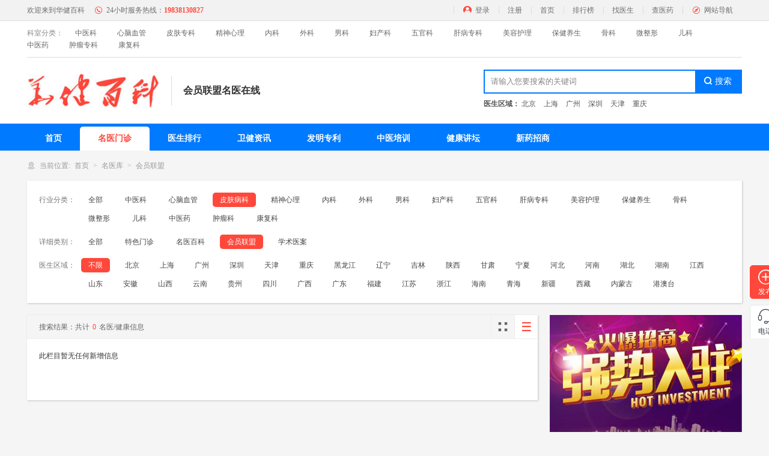

--- FILE ---
content_type: text/html
request_url: http://hjbkwz.com/pro/zhuzdhiyishi/
body_size: 16872
content:
<!DOCTYPE html>
<html dir="ltr" lang="zh-CN" xml:lang="zh-CN">
<head>
<meta charset="UTF-8">
<meta property="og:type" content="image">
<meta property="og:title" content="会员联盟名医数据库-华健百科"/>
<meta property="og:image" content="/style/images/logo.png">
<title>会员联盟名医数据库-华健百科</title>
<meta name="keywords" content="会员联盟名医,会员联盟华健百科,会员联盟名医在线,会员联盟最新名医资料">
<meta name="description" content="华健百科名医库会员联盟名医数据库,找会员联盟名医简介、最新会员联盟医生资料,上华健百科,为您提供会员联盟名医简介,轻松看病,早日康复！">
<link rel="shortcut icon" type="image/x-icon" href="/favicon.ico" media="screen"/>
<script src="/style/js/uaredirect.js" type="text/javascript"></script>
<script type="text/javascript">uaredirect("http://m.hjbkwz.com/pro/zhuzdhiyishi/");</script>
<link href="/style/css/style.css" rel="stylesheet" type="text/css"/>
<link href="/style/css/main.css" rel="stylesheet" type="text/css"/>
<script src="/style/js/jquery-1.7.2.min.js"></script>
<script src="/style/js/jquery.lazyload.js"></script>
<!--[if lte IE 8]>
<script>window.location.href = "/error/ie_warning.html"</script>
<![endif]-->
<script src="/style/js/layer.js"></script>
</head>
<body bodyName="1" onload="ClosePage()">
<div class="head1"><!--head1-->
    <div class="samebox Clearfix">
        <div class="hRight">
            <ul class="Clearfix">
                <script src="/e/member/login/loginjs.php"></script>
                <li><a href="http://hjbkwz.com" target="_self" title="华健百科首页">首页</a></li>
                <li><a href="/ranking/" target="_self" title="华健百科排行榜">排行榜</a></li>
                <li><a href="/pro/" target="_self" title="华健百科找医生">找医生</a></li>
                <li><a href="/news/" target="_self" title="华健百科查医药">查医药</a></li>
                <li class="AtLast">
                    <div class="lasttxt"><em class="iconfont icon-zhinan"></em>网站导航</div>
                    <div class="FastEntry"><!--网站导航-->
                        <div class="F_content">
<div class="catemain">
<h6><a href="/pro/canyinjm/">中医科</a></h6>
    <p>
            <a href="/pro/hgjm/">特色门诊</a>
            <a href="/pro/skjm/">名医百科</a>
            <a href="/pro/mcjm/">会员联盟</a>
            <a href="/pro/canyinjm/jibingfangkong/">学术医案</a>
        </p>
</div>
<div class="catemain">
<h6><a href="/pro/jiaoyujm/">心脑血管</a></h6>
    <p>
            <a href="/pro/zwpxjm/">特色门诊</a>
            <a href="/pro/tsjyjm/">名医百科</a>
            <a href="/pro/zhuzhiyishi/">会员联盟</a>
            <a href="/pro/jiaoyujm/jibingfangkong1/">学术医案</a>
        </p>
</div>
<div class="catemain">
<h6><a href="/pro/jiudianjm/">皮肤病科</a></h6>
    <p>
            <a href="/pro/ztjdjm/">特色门诊</a>
            <a href="/pro/jpjdjm/">名医百科</a>
            <a href="/pro/zhuzdhiyishi/">会员联盟</a>
            <a href="/pro/jibingfangkong3/">学术医案</a>
        </p>
</div>
<div class="catemain">
<h6><a href="/pro/xiuxianjm/">精神心理</a></h6>
    <p>
            <a href="/pro/dyyjm/">特色门诊</a>
            <a href="/pro/amysjm/">名医百科</a>
            <a href="/pro/ktvjm/">会员联盟</a>
            <a href="/pro/jibingfangkong4/">学术医案</a>
        </p>
</div>
<div class="catemain">
<h6><a href="/pro/banzhengdating/">内科</a></h6>
    <p>
            <a href="/pro/banzhengdating/xiaohuaneike/">特色门诊</a>
            <a href="/pro/banzhengdating/huxineike/">名医百科</a>
            <a href="/pro/banzhengdating/zhongliuke/">会员联盟</a>
            <a href="/pro/banzhengdating/jibingfangkong5/">学术医案</a>
        </p>
</div>
<div class="catemain">
<h6><a href="/pro/jiajujm/">外科</a></h6>
    <p>
            <a href="/pro/jdjm/">特色门诊</a>
            <a href="/pro/jjjm/">名医百科</a>
            <a href="/pro/wyjm/">会员联盟</a>
            <a href="/pro/cjjm/">学术医案</a>
        </p>
</div>
<div class="catemain">
<h6><a href="/pro/jiafangjm/">男科</a></h6>
    <p>
            <a href="/pro/clbyjm/">特色门诊</a>
            <a href="/pro/fzmljm/">名医百科</a>
            <a href="/pro/dtmtjm/"> 会员联盟</a>
            <a href="/pro/quetyouzhuanchang/">学术医案</a>
        </p>
</div>
<div class="catemain">
<h6><a href="/pro/fuzhuangjm/">妇产科</a></h6>
    <p>
            <a href="/pro/nyjm/">特色门诊</a>
            <a href="/pro/nzjm/">名医百科</a>
            <a href="/pro/xjm/">会员联盟</a>
            <a href="/pro/yishengguahao/">学术医案</a>
        </p>
</div>
<div class="catemain">
<h6><a href="/pro/jiushuiyinpinjm/">五官科</a></h6>
    <p>
            <a href="/pro/bjjm/">特色门诊</a>
            <a href="/pro/hongjiujm/">名医百科</a>
            <a href="/pro/pjjm/">会员联盟</a>
            <a href="/pro/zhuzshiyishi/">学术医案</a>
        </p>
</div>
<div class="catemain">
<h6><a href="/pro/lingshoujm/">肝病专科</a></h6>
    <p>
            <a href="/pro/dmjm/">特色门诊</a>
            <a href="/pro/jjbhjm/"> 名医百科</a>
            <a href="/pro/spzmjm/">会员联盟</a>
            <a href="/pro/tswjjm/">学术医案</a>
        </p>
</div>
<div class="catemain">
<h6><a href="/pro/yiyaojm/">美容护理</a></h6>
    <p>
            <a href="/pro/slbjjm/">瘦身纤体</a>
            <a href="/pro/crypjm/">祛斑祛痘</a>
            <a href="/pro/lsydjm/">黑发植发</a>
            <a href="/pro/bjzxjm/">皮肤护理</a>
        </p>
</div>
<div class="catemain">
<h6><a href="/pro/jiancaijm/">保健养生</a></h6>
    <p>
            <a href="/pro/jcqsjm/">特色门诊</a>
            <a href="/pro/yqtljm/">名医百科</a>
            <a href="/pro/czdbjm/">会员联盟</a>
            <a href="/pro/jiankangguanli/">学术医案</a>
        </p>
</div>
<div class="catemain">
<h6><a href="/pro/huanbaojm/">骨科</a></h6>
    <p>
            <a href="/pro/kqjhjm/">特色门诊</a>
            <a href="/pro/zyjjm/">名医百科</a>
            <a href="/pro/fuzhukrenyishi/">会员联盟</a>
            <a href="/pro/zhuzhjiyishi/">学术医案</a>
        </p>
</div>
<div class="catemain">
<h6><a href="/pro/zhubaojm/">微整形</a></h6>
    <p>
            <a href="/pro/sjjm/">特色门诊</a>
            <a href="/pro/zsjm/">名医百科</a>
            <a href="/pro/fuzhourenyishi/">会员联盟</a>
            <a href="/pro/zhauzhiyishi/">学术医案</a>
        </p>
</div>
<div class="catemain">
<h6><a href="/pro/meirongjm/">儿科</a></h6>
    <p>
            <a href="/pro/mfdjm/">特色门诊</a>
            <a href="/pro/mryjm/">名医百科</a>
            <a href="/pro/fuzhurenyishi/"> 会员联盟</a>
            <a href="/pro/zhuyuanyishi/">学术医案</a>
        </p>
</div>
<div class="catemain">
<h6><a href="/pro/muyingjm/">中医药</a></h6>
    <p>
            <a href="/pro/etlyjm/">特色门诊</a>
            <a href="/pro/myypjm/">名医百科</a>
            <a href="/pro/etwjjm/">会员联盟</a>
            <a href="/pro/yiliaozhuanli/">学术医案</a>
        </p>
</div>
<div class="catemain">
<h6><a href="/pro/qichejm/">肿瘤科</a></h6>
    <p>
            <a href="/pro/qczmdjm/">特色门诊</a>
            <a href="/pro/qcmrdjm/">名医百科</a>
            <a href="/pro/qcwxbyjm/">会员联盟</a>
            <a href="/pro/qcypjm/">学术医案</a>
        </p>
</div>
<div class="catemain">
<h6><a href="/pro/jrjm/">康复科</a></h6>
    <p>
            <a href="/pro/dkjm/">特色门诊</a>
            <a href="/pro/bxjm/">名医百科</a>
            <a href="/pro/teseliaofa/">会员联盟</a>
            <a href="/pro/zhugzhiyishi/">学术医案</a>
        </p>
</div>

                        </div>
                    </div><!--网站导航-->
                </li>
            </ul>
        </div>
        <div class="hLeft">
            <ul class="Clearfix">
                <li><a href="http://hjbkwz.com" target="_self" title="华健百科"><strong>欢迎来到华健百科</strong></a></li>
                <li><em class="iconfont icon-tel24"></em>24小时服务热线：<i>19838130827</i></li>
            </ul>
        </div>
    </div>
</div><!--head1 End-->


<div class="HeadSort"><!--头部分类快捷入口-->
    <div class="samebox Clearfix">
        <em>科室分类：</em>
<a href="/canyinjm/">中医科</a>
<a href="/jiaoyujm/">心脑血管</a>
<a href="/jiudianjm/">皮肤专科</a>
<a href="/xiuxianjm/">精神心理</a>
<a href="/fuwujm/">内科</a>
<a href="/jiajujm/">外科</a>
<a href="/jiafangjm/">男科</a>
<a href="/fuzhuangjm/">妇产科</a>
<a href="/jiushuiyinpinjm/">五官科</a>
<a href="/lingshoujm/">肝病专科</a>
<a href="/yiyaojm/">美容护理</a>
<a href="/jiancaijm/">保健养生</a>
<a href="/huanbaojm/">骨科</a>
<a href="/zhubaojm/">微整形</a>
<a href="/meirongjm/">儿科</a>
<a href="/muyingjm/">中医药</a>
<a href="/qichejm/">肿瘤专科</a>
<a href="/jinrongjm/">康复科</a>
    </div> 
</div>
<!--头部分类快捷入口 End-->


<div class="head">
<!--logo、search-->
    <div class="samebox Clearfix">
                <div class="search Fr">
<form name="searchform" method="post" action="/e/search/index.php">
<input type="hidden" name="show" value="title">
            <div class="s-find">
                <input type="text" value="" name="keyboard" autocomplete="off" placeholder="请输入您要搜索的关键词" class="input PlacInput" >
                <input type="submit" name=submit" class="iconfont searchBtn" value="&#xe63f; 搜索">
            </div>
</form>
     
       <div class="s-hot"><b>医生区域：</b>
<a href="/money/1-1-0.html" target="_blank" title="北京">北京</a>
<a href="/money/1-2-0.html" target="_blank" title="上海">上海</a>
<a href="/money/1-3-0.html" target="_blank" title="广州">广州</a>
<a href="/money/1-4-0.html" target="_blank" title="深圳">深圳</a>
<a href="/money/1-5-0.html" target="_blank" title="天津">天津</a>
<a href="/money/1-6-0.html" target="_blank" title="重庆">重庆</a>
            </div>
        </div>
        <div class="logo Fl"><a href="/" target="_self" title="华健百科"><img src="/style/images/logo.png" alt="华健百科Logo" title="华健百科Logo"></a></div>
        <div class="PageName Fl">会员联盟名医在线</div>
    </div>
</div><!--logo、search End-->



<div class="SameNav"><!--导航nav-->
	<div class="samebox">
		<ul class="Clearfix">
			<li><a href="/" target="_self" title="首页">首页</a></li>
			<li><a href="/pro" target="_self">名医门诊</a></li>
			<li><a href="/ranking" target="_self">医生排行</a></li>
			<li><a href="/news" target="_self">卫健资讯</a></li>
			<li><a href="/news/xmdp/" target="_blank">发明专利</a></li>
                        <li><a href="/news/sjzx/" target="_blank">中医培训</a></li>
                        <li><a href="/news/cyzs/" target="_blank">健康讲坛</a></li>
			<li><a href="/news/cygs/" target="_blank">新药招商</a></li>	
		</ul>
	</div>
</div>
<!--导航nav End-->
<script type="text/javascript">
$(function(){
	if($('body').attr('bodyName') != undefined && $('body').attr('bodyName') >= 0){
		$(".SameNav li").eq($("body").attr("bodyName")).find('a').addClass("navSelect").parent('li').siblings().find('a').removeClass('navSelect');
	}
});
</script>


<div class="samebox BreadBit">
<!--面包屑-->
	<i class="iconfont icon-weizhi"></i>
	<em>当前位置:</em><a href="/" target="_blank" title="首页">首页</a><a href="/pro" target="_blank" title="名医库">名医库</a><b>会员联盟</b>
</div>
<!--面包屑 End-->

<div class="samebox Shadow Mb2">
<!--筛选-->
	<div class="filter">
		<dl class="OneStor">
			<dt>行业分类：</dt>
			<dd>
				<a href="/pro/"   target="_self">全部</a>
				<a href="/pro/canyinjm/"  target="_self" title="中医科">中医科</a>
				<a href="/pro/jiaoyujm/"  target="_self" title="心脑血管">心脑血管</a>
				<a href="/pro/jiudianjm/"  class='FActive' target="_self" title="皮肤病科">皮肤病科</a>
				<a href="/pro/xiuxianjm/"  target="_self" title="精神心理">精神心理</a>
				<a href="/pro/banzhengdating/"  target="_self" title="内科">内科</a>
				<a href="/pro/jiajujm/"  target="_self" title="外科">外科</a>
				<a href="/pro/jiafangjm/"  target="_self" title="男科">男科</a>
				<a href="/pro/fuzhuangjm/"  target="_self" title="妇产科">妇产科</a>
				<a href="/pro/jiushuiyinpinjm/"  target="_self" title="五官科">五官科</a>
				<a href="/pro/lingshoujm/"  target="_self" title="肝病专科">肝病专科</a>
				<a href="/pro/yiyaojm/"  target="_self" title="美容护理">美容护理</a>
				<a href="/pro/jiancaijm/"  target="_self" title="保健养生">保健养生</a>
				<a href="/pro/huanbaojm/"  target="_self" title="骨科">骨科</a>
				<a href="/pro/zhubaojm/"  target="_self" title="微整形">微整形</a>
				<a href="/pro/meirongjm/"  target="_self" title="儿科">儿科</a>
				<a href="/pro/muyingjm/"  target="_self" title="中医药">中医药</a>
				<a href="/pro/qichejm/"  target="_self" title="肿瘤科">肿瘤科</a>
				<a href="/pro/jrjm/"  target="_self" title="康复科">康复科</a>
			</dd>
		</dl>


		<dl class="TwoStor">
			<dt>详细类别：</dt>
			<dd>
				<a href="/pro/jiudianjm/"  target="_self" >全部</a>
				<a href="/pro/ztjdjm/"  target="_self" title="特色门诊">特色门诊</a>
				<a href="/pro/jpjdjm/"  target="_self" title="名医百科">名医百科</a>
				<a href="/pro/zhuzdhiyishi/"  class='FActive' target="_self" title="会员联盟">会员联盟</a>
				<a href="/pro/jibingfangkong3/"  target="_self" title="学术医案">学术医案</a>
			</dd>
		</dl>


		<dl class="Amount">
			<dt>医生区域：</dt>
			<dd>
          <a class="FActive" href="/money/1059-0-0.html" >不限</a>
          <a class="" href="/money/1059-1-0.html" target="_self" >北京</a><a class="" href="/money/1059-2-0.html" target="_self" >上海</a><a class="" href="/money/1059-3-0.html" target="_self" >广州</a><a class="" href="/money/1059-4-0.html" target="_self" >深圳</a><a class="" href="/money/1059-5-0.html" target="_self" >天津</a><a class="" href="/money/1059-6-0.html" target="_self" >重庆</a><a class="" href="/money/1059-7-0.html" target="_self" >黑龙江</a><a class="" href="/money/1059-8-0.html" target="_self" >辽宁</a><a class="" href="/money/1059-9-0.html" target="_self" >吉林</a><a class="" href="/money/1059-10-0.html" target="_self" >陕西</a><a class="" href="/money/1059-11-0.html" target="_self" >甘肃</a><a class="" href="/money/1059-12-0.html" target="_self" >宁夏</a><a class="" href="/money/1059-13-0.html" target="_self" >河北</a><a class="" href="/money/1059-14-0.html" target="_self" >河南</a><a class="" href="/money/1059-15-0.html" target="_self" >湖北</a><a class="" href="/money/1059-16-0.html" target="_self" >湖南</a><a class="" href="/money/1059-17-0.html" target="_self" >江西</a><a class="" href="/money/1059-18-0.html" target="_self" >山东</a><a class="" href="/money/1059-19-0.html" target="_self" >安徽</a><a class="" href="/money/1059-20-0.html" target="_self" >山西</a><a class="" href="/money/1059-21-0.html" target="_self" >云南</a><a class="" href="/money/1059-22-0.html" target="_self" >贵州</a><a class="" href="/money/1059-23-0.html" target="_self" >四川</a><a class="" href="/money/1059-24-0.html" target="_self" >广西</a><a class="" href="/money/1059-25-0.html" target="_self" >广东</a><a class="" href="/money/1059-26-0.html" target="_self" >福建</a><a class="" href="/money/1059-27-0.html" target="_self" >江苏</a><a class="" href="/money/1059-28-0.html" target="_self" >浙江</a><a class="" href="/money/1059-29-0.html" target="_self" >海南</a><a class="" href="/money/1059-30-0.html" target="_self" >青海</a><a class="" href="/money/1059-31-0.html" target="_self" >新疆</a><a class="" href="/money/1059-32-0.html" target="_self" >西藏</a><a class="" href="/money/1059-33-0.html" target="_self" >内蒙古</a><a class="" href="/money/1059-34-0.html" target="_self" >港澳台</a>			</dd>
		</dl>
   </div>
</div>
<!--筛选 End-->

<div class="samebox Clearfix Mb2">
	<div class="W850 Fl Shadow proleft"><!--左侧项目列表-->
		<div class="pltop Mb2"><i>搜索结果：共计<span>0</span>名医/健康信息</i>
		<div class="switchicon"><b statusval="1" class="iconfont icon-wangge" title="网格模式"></b><b statusval="2" class="iconfont icon-liebiao nowststus" title="列表模式"></b></div>
         </div>
		<div class="prolist Mb2 Clearfix ListMode">
此栏目暂无任何新增信息
		</div>
		<div class="newpag Mb3"><div class="Paging"><ul class="PageMain"></ul></div></div>
	</div><!--左侧项目列表 End-->

	<div class="W320 Fr"><!--右侧-->

		<script src="/d/js/acmsd/thea1.js"></script>

		<div class="Shadow Mb2"><!--标签云-->
			<div class="ModuleName3"><span>热门行业</span></div>
			<div id="TagCloud" class="TagCloud">
				<a href="/canyinjm/hgjm" target="_blank">中医</a>
				<a href="/canyinjm/mltjm" target="_blank">针灸</a>
				<a href="/canyinjm/ncjm" target="_blank">推拿</a>
				<a href="/canyinjm/xiaochijm" target="_blank">皮肤</a>
				<a href="/jiaoyujm/zaojiaojm" target="_blank">性病</a>
				<a href="/jiaoyujm/yypxjm" target="_blank">椎间盘突出</a>
				<a href="/jiudianjm/jpjdjm" target="_blank">失眠</a>
				<a href="/jiudianjm/mxjm" target="_blank">性功能障碍</a>
				<a href="/fuwujm/jiazhengjm" target="_blank">内科</a>
				<a href="/muyingjm/etsyjm" target="_blank">外科</a>
				<a href="/lingshoujm/bldjm" target="_blank">风水师</a>
				<a href="/muyingjm/myypjm" target="_blank">执业药师考试</a>
				<a href="/xiuxianjm" target="_blank">微整形</a>
				<a href="/fuzhuangjm/nyjm" target="_blank">传承人</a>
				<a href="/meirongjm/mryjm" target="_blank">保健</a>
				<a href="/lingshoujm/jpdjm" target="_blank">护理</a>
				<a href="/jinrongjm" target="_blank">肿瘤</a>
				<a href="/jiafangjm" target="_blank">营养科</a>
				<a href="/fuzhuangjm/xiangbaojm" target="_blank">民间中医</a>
				<a href="/jiajujm/wyjm" target="_blank">中医健康管理师</a>
			</div>
		</div><!--标签云-->

		<div class="Shadow Mb2"><!--名医排行榜-->
			<div class="ModuleName3"><span>会员联盟名医排行榜</span></div>
			
			<div class="MostConcern">
				<div class="mcfirst Clearfix">
				</div>
				<div class="mcother">
                <ul class="Clearfix">
                </ul>
            </div>
			</div>
		</div><!--名医排行榜 End-->

		<div class="Shadow Mb2"><!--名医推荐-->
			<div class="ModuleName3 Mb1"><span>名医推荐</span></div>
			<div class="recbrands">
				<ul>
                        <li><a href="/brand/20955.html" target="_blank" title="肖和平(视力康复专家)">肖和平(视力康复专家)</a></li>
                        <li><a href="/brand/21291.html" target="_blank" title="葛炳炎（中华知名疝气病专家）">葛炳炎（中华知名疝气病专家）</a></li>
                        <li><a href="/brand/21282.html" target="_blank" title="宋永年(骨科病专家)数字门诊">宋永年(骨科病专家)数字门诊</a></li>
                        <li><a href="/brand/21284.html" target="_blank" title="罗昭文(中国抗癌协会会员)数字门诊">罗昭文(中国抗癌协会会员)数字门诊</a></li>
                        <li><a href="/brand/21279.html" target="_blank" title="施汉斌(中国抗癌协会会员)数字门诊">施汉斌(中国抗癌协会会员)数字门诊</a></li>
                        <li><a href="/brand/21278.html" target="_blank" title="雍全熹(中国康复医学会会员)数字门诊">雍全熹(中国康复医学会会员)数字门诊</a></li>
                        <li><a href="/brand/21277.html" target="_blank" title="腾传云(中国抗癌协会会员)数字门诊">腾传云(中国抗癌协会会员)数字门诊</a></li>
                        <li><a href="/brand/21276.html" target="_blank" title="腾传云(中国康复医学会会员)数字门诊">腾传云(中国康复医学会会员)数字门诊</a></li>
                        <li><a href="/brand/21275.html" target="_blank" title="林庆俊(摸骨调理疑难病特色专家)数字门诊">林庆俊(摸骨调理疑难病特色专家)数字门诊</a></li>
                        <li><a href="/brand/21274.html" target="_blank" title="林庆俊(中国抗癌协会会员)数字门诊">林庆俊(中国抗癌协会会员)数字门诊</a></li>
				</ul>
			</div>
		</div><!--名医推荐 End-->

		<div class="Shadow Mb2"><!--新入驻名医-->
			<div class="ModuleName3"><span>新入驻名医</span></div>
			<div class="NewePro2">
				<ul>
                        <li><em><a href="/pro/skjm/">[名医百科]</a><a style="color: #333;" href="/brand/21293.html" target="_blank" title="徐玉春(疑难杂症专家)">徐玉春(疑难杂症专家)</a></em></li>
                        <li><em><a href="/pro/amysjm/">[名医百科]</a><a style="color: #333;" href="/brand/21292.html" target="_blank" title="王永祥(失眠抑郁症专家)">王永祥(失眠抑郁症专家)</a></em></li>
                        <li><em><a href="/pro/jdjm/">[特色 门诊]</a><a style="color: #333;" href="/brand/21291.html" target="_blank" title="葛炳炎（中华知名疝气病专家）">葛炳炎（中华知名疝气病专家）</a></em></li>
                        <li><em><a href="/pro/hgjm/">[特色门诊]</a><a style="color: #333;" href="/brand/21290.html" target="_blank" title="马建设(中国非遗拨筋点穴第五代传承人)">马建设(中国非遗拨筋点穴第五代传承人)</a></em></li>
                        <li><em><a href="/pro/dyyjm/">[特色门诊]</a><a style="color: #333;" href="/brand/21289.html" target="_blank" title="李金峰(失眠抑郁专家)">李金峰(失眠抑郁专家)</a></em></li>
                        <li><em><a href="/pro/skjm/">[名医百科]</a><a style="color: #333;" href="/brand/21288.html" target="_blank" title="吴甲权(疑难杂症名医)">吴甲权(疑难杂症名医)</a></em></li>
                        <li><em><a href="/pro/hgjm/">[特色门诊]</a><a style="color: #333;" href="/brand/21287.html" target="_blank" title="王先芝(王氏特色针灸治疗瘫痪疗法)数字门诊">王先芝(王氏特色针灸治疗瘫痪疗法)数字门诊</a></em></li>
                        <li><em><a href="/pro/hongjiujm/">[名医百科]</a><a style="color: #333;" href="/brand/21286.html" target="_blank" title="李炎军(郑州市泰安口腔院长)">李炎军(郑州市泰安口腔院长)</a></em></li>
                        <li><em><a href="/pro/hgjm/">[特色门诊]</a><a style="color: #333;" href="/brand/21285.html" target="_blank" title="关智全（一捏治疗腰椎颈椎间盘突出传承人）">关智全（一捏治疗腰椎颈椎间盘突出传承人）</a></em></li>
                        <li><em><a href="/pro/dyyjm/">[特色门诊]</a><a style="color: #333;" href="/brand/21284.html" target="_blank" title="罗昭文(中国抗癌协会会员)数字门诊">罗昭文(中国抗癌协会会员)数字门诊</a></em></li>
				</ul>
			</div>
		</div><!--新入驻名医 End-->

		<div class="Shadow Mb2"><!--健康资讯-->
			<div class="ModuleName3"><span>健康资讯</span></div>
			<div class="SameUl Triangle" style="margin-top:2px;">
				<ul>
                        <li><a href="/article/6445.html" target="_blank" title="李金峰(失眠抑郁专家)：80%的抑郁症患者，病根就4个字">李金峰(失眠抑郁专家)：80%的抑郁症患者，病根就4个字</a></li>
                        <li><a href="/article/6444.html" target="_blank" title="李金峰(失眠抑郁专家)：当高血脂遇上肝囊肿，西药束手无策，我用一张方子轻松搞定">李金峰(失眠抑郁专家)：当高血脂遇上肝囊肿，西药束手无策，我用一张方子轻松搞定</a></li>
                        <li><a href="/article/6443.html" target="_blank" title="李金峰(失眠抑郁专家)：抑郁症，重用鸡子黄，根本没必要终身服药">李金峰(失眠抑郁专家)：抑郁症，重用鸡子黄，根本没必要终身服药</a></li>
                        <li><a href="/article/6442.html" target="_blank" title="李金峰(失眠抑郁专家)，治失眠良方,，高枕无忧散">李金峰(失眠抑郁专家)，治失眠良方,，高枕无忧散</a></li>
                        <li><a href="/article/6441.html" target="_blank" title="李金峰(失眠抑郁专家)，我有一张“安神方”，仅3味药，清掉你的焦虑、失眠">李金峰(失眠抑郁专家)，我有一张“安神方”，仅3味药，清掉你的焦虑、失眠</a></li>
                        <li><a href="/article/6440.html" target="_blank" title="李金峰(失眠抑郁专家)，早上逍遥丸疏肝解郁，晚上生脉饮安神益智，抑郁、焦虑失眠都赶走">李金峰(失眠抑郁专家)，早上逍遥丸疏肝解郁，晚上生脉饮安神益智，抑郁、焦虑失眠都赶走</a></li>
                        <li><a href="/article/6439.html" target="_blank" title="杨成德全国特效精选医疗技术带徒培训班，掌握中医特色技术塑造一代专科名医">杨成德全国特效精选医疗技术带徒培训班，掌握中医特色技术塑造一代专科名医</a></li>
                        <li><a href="/article/6438.html" target="_blank" title="马来酸氟伏沙明片功效及副作用">马来酸氟伏沙明片功效及副作用</a></li>
                        <li><a href="/article/6437.html" target="_blank" title="民间秘传道家祝由术秘诀简述——何易明(催眠辟谷立体疗法创始人)——中医祝由术协会">民间秘传道家祝由术秘诀简述——何易明(催眠辟谷立体疗法创始人)——中医祝由术协会</a></li>
                        <li><a href="/article/6436.html" target="_blank" title="祝由术是中医理论中很重要又很神秘的一种治病方法——何易明(催眠辟谷立体疗法创始人)——中医祝由术协会">祝由术是中医理论中很重要又很神秘的一种治病方法——何易明(催眠辟谷立体疗法创始人)——中医祝由术协会</a></li>
                        <li><a href="/article/6435.html" target="_blank" title="1000年前，张仲景用这张方子打通全身血管淤堵，股骨头坏死保住了">1000年前，张仲景用这张方子打通全身血管淤堵，股骨头坏死保住了</a></li>
                        <li><a href="/article/6434.html" target="_blank" title="喜讯：李救民荣任华健百科中医肿瘤研究院院长">喜讯：李救民荣任华健百科中医肿瘤研究院院长</a></li>
                        <li><a href="/article/6433.html" target="_blank" title="喜讯：吴法兴荣任华健百科中医保健协会会长">喜讯：吴法兴荣任华健百科中医保健协会会长</a></li>
                        <li><a href="/article/6432.html" target="_blank" title="喜讯：吴法兴荣任华健百科中医食疗研究会会长">喜讯：吴法兴荣任华健百科中医食疗研究会会长</a></li>
                        <li><a href="/article/6431.html" target="_blank" title="好消息，吴法兴荣任第三届华健百科中医书画院院长">好消息，吴法兴荣任第三届华健百科中医书画院院长</a></li>
                        <li><a href="/article/6430.html" target="_blank" title="龙年吉祥，好运连连！2024第一好事来了">龙年吉祥，好运连连！2024第一好事来了</a></li>
                        <li><a href="/article/6429.html" target="_blank" title="向“十四五”国家中医药奋斗一生作出应有贡献的李救民事绩纪实">向“十四五”国家中医药奋斗一生作出应有贡献的李救民事绩纪实</a></li>
                        <li><a href="/article/6428.html" target="_blank" title="急性脑血管病从痰论治">急性脑血管病从痰论治</a></li>
                        <li><a href="/article/6427.html" target="_blank" title="1234吴法兴">1234吴法兴</a></li>
                        <li><a href="/article/6426.html" target="_blank" title="新时代特色国医大师吴法兴，特别擅长疑难病康复理疗，尤其是肺穿孔康复和不孕不育理疗，为成千上万的疾病患者解除痛苦">新时代特色国医大师吴法兴，特别擅长疑难病康复理疗，尤其是肺穿孔康复和不孕不育理疗，为成千上万的疾病患者解除痛苦</a></li>
                        <li><a href="/article/6425.html" target="_blank" title="3个小方子，解郁、养脑、安神，有效缓解抑郁症，收藏起来">3个小方子，解郁、养脑、安神，有效缓解抑郁症，收藏起来</a></li>
                        <li><a href="/article/6424.html" target="_blank" title="中国华人智库专家征集，免费入库、受聘（客座教授、资深专家、特约研究员等）！">中国华人智库专家征集，免费入库、受聘（客座教授、资深专家、特约研究员等）！</a></li>
                        <li><a href="/article/6423.html" target="_blank" title="老军医失眠方，赠方救人，现在收好，全家受益">老军医失眠方，赠方救人，现在收好，全家受益</a></li>
                        <li><a href="/article/6422.html" target="_blank" title="昔日闹得沸沸扬扬的“承兴系”300亿诈骗案仍在发酵">昔日闹得沸沸扬扬的“承兴系”300亿诈骗案仍在发酵</a></li>
                        <li><a href="/article/6421.html" target="_blank" title="张小泉“拍蒜断刀”的蝴蝶效应仍然持续">张小泉“拍蒜断刀”的蝴蝶效应仍然持续</a></li>
                        <li><a href="/article/6420.html" target="_blank" title="吴秀波回应被强执4.66亿，曝骗子用假章假合同设局，发文宣布破产">吴秀波回应被强执4.66亿，曝骗子用假章假合同设局，发文宣布破产</a></li>
                        <li><a href="/article/6419.html" target="_blank" title="国家安全部：警惕居心叵测“看空者”“做空者”">国家安全部：警惕居心叵测“看空者”“做空者”</a></li>
                        <li><a href="/article/6418.html" target="_blank" title="一包18元的卷烟中包含什么：5毛的烟叶9元的税、烟草职工0.87元的工资">一包18元的卷烟中包含什么：5毛的烟叶9元的税、烟草职工0.87元的工资</a></li>
                        <li><a href="/article/6417.html" target="_blank" title="一代人的婚姻，足以决定三代人的命运">一代人的婚姻，足以决定三代人的命运</a></li>
                        <li><a href="/article/6416.html" target="_blank" title="六味地黄芄巧妙搭配，能治这七种病！下面我们来一起了解一下吧">六味地黄芄巧妙搭配，能治这七种病！下面我们来一起了解一下吧</a></li>
                        <li><a href="/article/6415.html" target="_blank" title="父亲告诉我：抑郁症，就是肝气不通了！而那些建议一直吃药的，卖掉的是药、扔掉的是良心">父亲告诉我：抑郁症，就是肝气不通了！而那些建议一直吃药的，卖掉的是药、扔掉的是良心</a></li>
                        <li><a href="/article/6414.html" target="_blank" title="治精神分裂的方子，千金不换，今日公之于众">治精神分裂的方子，千金不换，今日公之于众</a></li>
                        <li><a href="/article/6413.html" target="_blank" title="高血脂，就是三焦不通了！我用一张方子，消除患者的高血脂后，才明白：在当前大环境下，中医只能做困兽之斗">高血脂，就是三焦不通了！我用一张方子，消除患者的高血脂后，才明白：在当前大环境下，中医只能做困兽之斗</a></li>
                        <li><a href="/article/6412.html" target="_blank" title="我用2斤桃仁，消除了700多例精神分裂后，终于明白：牲口要变成人，需要经历十世轮回，但人要变成牲口，就是一瞬间的事">我用2斤桃仁，消除了700多例精神分裂后，终于明白：牲口要变成人，需要经历十世轮回，但人要变成牲口，就是一瞬间的事</a></li>
                        <li><a href="/article/6411.html" target="_blank" title="医药反腐下揭秘医生的真实生活，哪个科室赚的最多">医药反腐下揭秘医生的真实生活，哪个科室赚的最多</a></li>
                        <li><a href="/article/6410.html" target="_blank" title="中医告诉你，患抑郁，其实不是一件坏事">中医告诉你，患抑郁，其实不是一件坏事</a></li>
                        <li><a href="/article/6409.html" target="_blank" title="一个方子13味，专治颈椎病，脖子会感谢你">一个方子13味，专治颈椎病，脖子会感谢你</a></li>
                        <li><a href="/article/6408.html" target="_blank" title="治疗瘀血头痛，辨治方药">治疗瘀血头痛，辨治方药</a></li>
                        <li><a href="/article/6407.html" target="_blank" title="一种抗癌快速止痛药中药组合及其制备方法">一种抗癌快速止痛药中药组合及其制备方法</a></li>
                        <li><a href="/article/6405.html" target="_blank" title=" 一种快速接骨伤的中药组合及其制备方法"> 一种快速接骨伤的中药组合及其制备方法</a></li>
                        <li><a href="/article/6404.html" target="_blank" title="一种治疗肿瘤的中药祖合及其制备方法">一种治疗肿瘤的中药祖合及其制备方法</a></li>
                        <li><a href="/article/6403.html" target="_blank" title="一张“补阴液”的方，消除患者高血压、高血糖、失眠，一石三鸟">一张“补阴液”的方，消除患者高血压、高血糖、失眠，一石三鸟</a></li>
                        <li><a href="/article/6402.html" target="_blank" title="秒看技术，中国发明专利网信息交易平台">秒看技术，中国发明专利网信息交易平台</a></li>
                        <li><a href="/article/6401.html" target="_blank" title="冠心病 心律失常 心功能不全，中医从脾胃开始调理">冠心病 心律失常 心功能不全，中医从脾胃开始调理</a></li>
                        <li><a href="/article/6400.html" target="_blank" title="精神分裂症，就是一团痰火！用化痰解郁降心火之法，帮了无数人">精神分裂症，就是一团痰火！用化痰解郁降心火之法，帮了无数人</a></li>
                        <li><a href="/article/6399.html" target="_blank" title="精神分裂就是瘀毒蒙窍了！不能光吃西药，化痰开窍才是关键">精神分裂就是瘀毒蒙窍了！不能光吃西药，化痰开窍才是关键</a></li>
                        <li><a href="/article/6398.html" target="_blank" title="老药工对我说：抑郁，那是肝郁了！后来我才明白：当医生挣钱了，世上便再无治好的病">老药工对我说：抑郁，那是肝郁了！后来我才明白：当医生挣钱了，世上便再无治好的病</a></li>
                        <li><a href="/article/6397.html" target="_blank" title="一个治疗抑郁症的方子，我用了40年，治疗上万位患者，仅失手21人">一个治疗抑郁症的方子，我用了40年，治疗上万位患者，仅失手21人</a></li>
                        <li><a href="/article/6396.html" target="_blank" title="乳房萎缩、下垂中医怎么治疗解决">乳房萎缩、下垂中医怎么治疗解决</a></li>
                        <li><a href="/article/6395.html" target="_blank" title="中医治疗偏头痛(肝郁气滞)方">中医治疗偏头痛(肝郁气滞)方</a></li>
                        <li><a href="/article/6394.html" target="_blank" title="补肾健脑治脑鸣方">补肾健脑治脑鸣方</a></li>
                        <li><a href="/article/6393.html" target="_blank" title="国医大师治疗前列腺炎经验">国医大师治疗前列腺炎经验</a></li>
                        <li><a href="/article/6392.html" target="_blank" title="抑郁症不是病，就是一个症状而已，治病是表面，治症才是根本">抑郁症不是病，就是一个症状而已，治病是表面，治症才是根本</a></li>
                        <li><a href="/article/6391.html" target="_blank" title="100多位厉害的民间中医联系信息">100多位厉害的民间中医联系信息</a></li>
                        <li><a href="/article/6389.html" target="_blank" title="哪有什么糖尿病，不过就是“痰”堵了脾">哪有什么糖尿病，不过就是“痰”堵了脾</a></li>
                        <li><a href="/article/6388.html" target="_blank" title="顽固性失眠不可不知的一张经方——中医经方研究会">顽固性失眠不可不知的一张经方——中医经方研究会</a></li>
                        <li><a href="/article/6387.html" target="_blank" title="冠心病是一种心血管疾病，通常由于心脏供血不足导致，以下是冠心病的防治方法">冠心病是一种心血管疾病，通常由于心脏供血不足导致，以下是冠心病的防治方法</a></li>
                        <li><a href="/article/6386.html" target="_blank" title="为什么有人得了肝硬化能活到80岁">为什么有人得了肝硬化能活到80岁</a></li>
                        <li><a href="/article/6385.html" target="_blank" title="明确失眠的5个中医辨证分型">明确失眠的5个中医辨证分型</a></li>
                        <li><a href="/article/6384.html" target="_blank" title="冠心病常吃的三种药：抗血小板药、抗心肌缺血药、他汀类降脂药">冠心病常吃的三种药：抗血小板药、抗心肌缺血药、他汀类降脂药</a></li>
                        <li><a href="/article/6381.html" target="_blank" title="舒肝解毒汤(赵清理)治疗乙肝方">舒肝解毒汤(赵清理)治疗乙肝方</a></li>
                        <li><a href="/article/6380.html" target="_blank" title="河南秒看，我们的业务主要是制作中医诊所门户网站">河南秒看，我们的业务主要是制作中医诊所门户网站</a></li>
                        <li><a href="/article/6379.html" target="_blank" title="昝圣旭(失眠抑郁专家)导致失眠的坏习惯有哪些，失眠会带来哪些危害">昝圣旭(失眠抑郁专家)导致失眠的坏习惯有哪些，失眠会带来哪些危害</a></li>
                        <li><a href="/article/6378.html" target="_blank" title="昝圣旭(失眠抑郁专家)，为什么很多老年人都会失眠？失眠时到底能不能吃安眠药">昝圣旭(失眠抑郁专家)，为什么很多老年人都会失眠？失眠时到底能不能吃安眠药</a></li>
                        <li><a href="/article/6377.html" target="_blank" title="昝圣旭(失眠抑郁专家)，引发失眠的7大原因">昝圣旭(失眠抑郁专家)，引发失眠的7大原因</a></li>
                        <li><a href="/article/6376.html" target="_blank" title="昝圣旭(失眠抑郁专家)，逍遥散合黛力新治疗顽固性失眠">昝圣旭(失眠抑郁专家)，逍遥散合黛力新治疗顽固性失眠</a></li>
                        <li><a href="/article/6375.html" target="_blank" title="昝圣旭(失眠抑郁专家)，柴胡加龙骨牡蛎汤合酸枣仁汤加减治疗失眠">昝圣旭(失眠抑郁专家)，柴胡加龙骨牡蛎汤合酸枣仁汤加减治疗失眠</a></li>
                        <li><a href="/article/6374.html" target="_blank" title="昝圣旭(失眠抑郁专家)告诉你，失眠最怕这菜，失眠多梦的人要常吃，安神静心，一觉睡到大天亮">昝圣旭(失眠抑郁专家)告诉你，失眠最怕这菜，失眠多梦的人要常吃，安神静心，一觉睡到大天亮</a></li>
                        <li><a href="/article/6373.html" target="_blank" title="冠心病来袭，并非突然！身体这种6种异常表现，藏不住">冠心病来袭，并非突然！身体这种6种异常表现，藏不住</a></li>
                        <li><a href="/article/6372.html" target="_blank" title="闪婚2月就离，男子离婚时才知媒婆私扣8万彩礼，媒婆：这是劳务报酬">闪婚2月就离，男子离婚时才知媒婆私扣8万彩礼，媒婆：这是劳务报酬</a></li>
                    </ul>
                </div>
		</div><!--健康资讯 End-->

	</div><!--右侧 End-->
</div>

<div class="bgwhite"><!--平台推荐-->
    <div class="samebox">
        <div class="topsort"><!--推荐分类名称-->
            <div class="smore"><a href="/pro" target="_self"><i class="iconfont icon-gengduo"></i>查看更多</a></div>
            <div class="sdetail">
                <ul>
                    <li class="justnow"><a href="/canyinjm" target="_blank">中医科</a><span class="animated"></span></li>
                    <li><a href="/jiaoyujm" target="_blank">心脑血管</a><span class="animated"></span></li>
                    <li><a href="/jiudianjm" target="_blank">皮肤专科</a><span class="animated"></span></li>
                    <li><a href="/xiuxianjm" target="_blank">精神心理</a><span class="animated"></span></li>
                    <li><a href="/fuwujm" target="_blank">内科</a><span class="animated"></span></li>
                    <li><a href="/jiajujm" target="_blank">外科</a><span class="animated"></span></li>
                    <li><a href="/jiafangjm" target="_blank">男科</a><span class="animated"></span></li>
                    <li><a href="/fuzhuangjm" target="_blank">妇产科</a><span class="animated"></span></li>
                    <li><a href="/jiushuiyinpinjm" target="_blank">五官科</a><span class="animated"></span></li>
                    <li><a href="/lingshoujm" target="_blank">肝病专科</a><span class="animated"></span></li>
                </ul>
            </div>
        </div><!--推荐分类名称 End-->
        <div class="Pushing"><!--推荐详情-->
            <div class="Pmain">
                <div class="Pdetail">
                        <ul>
                           <li><a href="/brand/21270.html" target="_blank"><em><img width="181" height="100" data-url="http://hjbkwz.com/d/file/20220527/124ac4105ce3c88fe4bab9f92545f5bd.jpg" class="lazyload" alt="吴法兴(中国抗癌协会会员)数字门诊"></em></a></li><li><a href="/brand/21268.html" target="_blank"><em><img width="181" height="100" data-url="http://hjbkwz.com/d/file/20220523/eb9822c4b902dfe4d4587ba2b7b562ac.jpg" class="lazyload" alt="杨长俊(中国康复医学会会员)数字门"></em></a></li><li><a href="/brand/21267.html" target="_blank"><em><img width="181" height="100" data-url="http://hjbkwz.com/d/file/20220523/11089a2698cdd01e951ec51cff5d1bd5.jpg" class="lazyload" alt="杨长俊(中国抗癌协会会员)数字门诊"></em></a></li><li><a href="/brand/21264.html" target="_blank"><em><img width="181" height="100" data-url="http://hjbkwz.com/d/file/20220515/93c5c4373843b55c291c5e8ae461f0f9.jpg" class="lazyload" alt="张树春(北京觉雄谷中医主治医师)数"></em></a></li><li><a href="/brand/21254.html" target="_blank"><em><img width="181" height="100" data-url="http://hjbkwz.com/d/file/20220418/61fa0afa5f2fe8645dd1e9b0747335ea.jpg" class="lazyload" alt="周桂兰(青岛济世堂中医副主任医师)"></em></a></li><li><a href="/brand/21247.html" target="_blank"><em><img width="181" height="100" data-url="http://hjbkwz.com/d/file/20220403/c77b7de3dd59172dd27284f6bc0052e0.jpg" class="lazyload" alt="黄小侠(中医主治疑难病医师)"></em></a></li><li><a href="/brand/21244.html" target="_blank"><em><img width="181" height="100" data-url="http://hjbkwz.com/d/file/20220327/f21b86cba3424b475f86b429927a69d4.jpg" class="lazyload" alt="杨常俊(中医治疗疑难杂症名医)"></em></a></li><li><a href="/brand/21240.html" target="_blank"><em><img width="181" height="100" data-url="http://hjbkwz.com/d/file/20220323/bd3fdab70d4b7783165f387e36da5818.jpg" class="lazyload" alt="秦荣江(彝族特疗名医)"></em></a></li><li><a href="/brand/21226.html" target="_blank"><em><img width="181" height="100" data-url="http://hjbkwz.com/d/file/20220327/62f63e679b1b60d61e06c09c1abf1409.jpg" class="lazyload" alt="曾庆明(疑难杂症诊脉专家)"></em></a></li><li><a href="/brand/21205.html" target="_blank"><em><img width="181" height="100" data-url="http://hjbkwz.com/d/file/20220328/ab7ddce8bb2b709de2c9431c2f633e95.jpg" class="lazyload" alt="中医确有专长资格证"></em></a></li><li><a href="/brand/21200.html" target="_blank"><em><img width="181" height="100" data-url="http://hjbkwz.com/d/file/20220123/8142b65a1ce73b56a479d3ca09039517.jpg" class="lazyload" alt="王家贵(疑难杂症专家)"></em></a></li><li><a href="/brand/21198.html" target="_blank"><em><img width="181" height="100" data-url="http://hjbkwz.com/d/file/20220122/0aee93f78789da6f2e9b603ba9561126.jpg" class="lazyload" alt="杨宗仙(中医肿瘤研究专家)"></em></a></li>                        </ul>
                    </div><div class="Pdetail">
                        <ul>
                            <li><a href="/brand/20750.html" target="_blank"><em><img width="181" height="100" data-url="http://hjbkwz.com/d/file/20200625/b2fd6841862bf63627ec59a43c33966b.jpg" class="lazyload" alt="宋修文(糖尿病专家)数字门诊"></em></a></li><li><a href="/brand/20751.html" target="_blank"><em><img width="181" height="100" data-url="http://hjbkwz.com/d/file/20200625/5d40bfb06613eb6bda80f00a2b880d48.jpg" class="lazyload" alt="章新华(心脑血管专家)数字门诊"></em></a></li><li><a href="/brand/20771.html" target="_blank"><em><img width="181" height="100" data-url="http://hjbkwz.com/d/file/20220329/e3952b016572ca79b9884b722af735fd.jpg" class="lazyload" alt="林宝栋(中医医师)数字门诊"></em></a></li><li><a href="/brand/20818.html" target="_blank"><em><img width="181" height="100" data-url="http://hjbkwz.com/d/file/20200819/78e322f0fed892a7a66467ae37014199.jpg" class="lazyload" alt="张恩侗(疑难杂症专家)数字门诊"></em></a></li><li><a href="/brand/20826.html" target="_blank"><em><img width="181" height="100" data-url="http://hjbkwz.com/d/file/20200821/fd326ab5ba00fe2c3e2e8435b101c70c.jpg" class="lazyload" alt="秦助龙（中医学教授）数字门诊"></em></a></li><li><a href="/brand/20856.html" target="_blank"><em><img width="181" height="100" data-url="http://hjbkwz.com/d/file/20201001/c225c53e4d6181ec2bac38c5f771686b.jpg" class="lazyload" alt="周林生(中国康复医学会会员)数字门"></em></a></li><li><a href="/brand/20864.html" target="_blank"><em><img width="181" height="100" data-url="http://hjbkwz.com/d/file/20201007/0ebb723d9240bb37b87ca3c92793c16b.jpg" class="lazyload" alt="仲兆平(疑难杂症专家)数字门诊"></em></a></li><li><a href="/brand/20881.html" target="_blank"><em><img width="181" height="100" data-url="http://hjbkwz.com/d/file/20201031/286850b9b84b43b678977de42eeb176d.jpg" class="lazyload" alt="龙道元(白血病专家)数字门诊"></em></a></li><li><a href="/brand/20934.html" target="_blank"><em><img width="181" height="100" data-url="http://hjbkwz.com/d/file/20201230/3fb81f30ac03e305d22802e27bc059ba.jpg" class="lazyload" alt="何星德(糖尿病专家)数字门诊"></em></a></li><li><a href="/brand/20939.html" target="_blank"><em><img width="181" height="100" data-url="http://hjbkwz.com/d/file/20210102/c1a936d0cf91e3e4feaae957002a1605.jpg" class="lazyload" alt="吴明书(心脑血管专家)坐诊开方"></em></a></li><li><a href="/brand/20940.html" target="_blank"><em><img width="181" height="100" data-url="http://hjbkwz.com/d/file/20210105/e2c99cd70d0651c59d530869377d0d99.jpg" class="lazyload" alt="顾崇国(心脑血管专家)数字门诊"></em></a></li><li><a href="/brand/20941.html" target="_blank"><em><img width="181" height="100" data-url="http://hjbkwz.com/d/file/20210105/46bda95d6f34207ac19450304bf2cccf.jpg" class="lazyload" alt="吴风平(心脑病专家)坐诊开方"></em></a></li>                        </ul>
                    </div><div class="Pdetail">
                        <ul>
                            <li><a href="/brand/20734.html" target="_blank"><em><img width="181" height="100" data-url="http://hjbkwz.com/d/file/20200618/d956d4aeb8391467d9f1127a0d12f400.jpg" class="lazyload" alt="李全海（牛皮癣治疗名医）"></em></a></li><li><a href="/brand/20764.html" target="_blank"><em><img width="181" height="100" data-url="http://hjbkwz.com/d/file/20220420/73a85492b24793d5a3125c4f527d907c.jpg" class="lazyload" alt="楚海龙（白癜风病专家）"></em></a></li><li><a href="/brand/20902.html" target="_blank"><em><img width="181" height="100" data-url="http://hjbkwz.com/d/file/20201123/758692e8d1ae0be07e0eaa3262e79b3f.jpg" class="lazyload" alt="赵自裕(皮肤病专家)"></em></a></li><li><a href="/brand/20802.html" target="_blank"><em><img width="181" height="100" data-url="http://hjbkwz.com/d/file/20220327/e33f993d469f6dfc86abbd4e54ee1ef2.jpg" class="lazyload" alt="杜荣昌（皮肤病专家）"></em></a></li><li><a href="/brand/20803.html" target="_blank"><em><img width="181" height="100" data-url="http://hjbkwz.com/d/file/20200815/aa038c020c4a0c23d38bd62607f1ed70.jpg" class="lazyload" alt="吴玉琴（皮肤病专家）"></em></a></li><li><a href="/brand/20804.html" target="_blank"><em><img width="181" height="100" data-url="http://hjbkwz.com/d/file/20200815/3de202f4e6366cdeb13c7466a4e4b99c.jpg" class="lazyload" alt="冉玉平（皮肤病专家）"></em></a></li><li><a href="/brand/20832.html" target="_blank"><em><img width="181" height="100" data-url="http://hjbkwz.com/d/file/20200831/8643f84b331027ee8ea67aab3beabaee.jpg" class="lazyload" alt="夏隆印（皮肤病专家）"></em></a></li><li><a href="/brand/20836.html" target="_blank"><em><img width="181" height="100" data-url="http://hjbkwz.com/d/file/20200904/5821dbb61088cb22f2357ae2e67e1a04.jpg" class="lazyload" alt="张同宇（烧烫伤专家）"></em></a></li><li><a href="/brand/20850.html" target="_blank"><em><img width="181" height="100" data-url="http://hjbkwz.com/d/file/20200926/aa30e2da2b5cc0266db0bb6097394bbd.jpg" class="lazyload" alt="李玉强（白癜风专家）"></em></a></li><li><a href="/brand/20858.html" target="_blank"><em><img width="181" height="100" data-url="http://hjbkwz.com/d/file/20201004/e43eabc60aa56afddef18d9b7e5ce814.jpg" class="lazyload" alt="朗光文（烧烫伤专家）"></em></a></li><li><a href="/brand/20890.html" target="_blank"><em><img width="181" height="100" data-url="http://hjbkwz.com/d/file/20201112/8ced26638d6344eff52010a1c7e3484e.jpg" class="lazyload" alt="刘中胜（烧烫伤专家）"></em></a></li><li><a href="/brand/20933.html" target="_blank"><em><img width="181" height="100" data-url="http://hjbkwz.com/d/file/20201230/f3448036091cec932d52dd8f3b1fe308.jpg" class="lazyload" alt="熊永贤(皮肤病专家)"></em></a></li>                        </ul>
                    </div><div class="Pdetail">
                        <ul>
                            <li><a href="/brand/20778.html" target="_blank"><em><img width="181" height="100" data-url="http://hjbkwz.com/d/file/20200724/18a47a3a52c0026a61aff3df5d191c5b.jpg" class="lazyload" alt="李红军（风水筹划师）"></em></a></li><li><a href="/brand/20779.html" target="_blank"><em><img width="181" height="100" data-url="http://hjbkwz.com/d/file/20200727/cc29b91dfe1e195f10672f25001ff6e6.jpg" class="lazyload" alt="黄星苍（风水起名专家）"></em></a></li><li><a href="/brand/20780.html" target="_blank"><em><img width="181" height="100" data-url="http://hjbkwz.com/d/file/20200729/6902250aa6cd00e6e9b6ee712b4b684b.jpg" class="lazyload" alt="韩长山（风水策划师）"></em></a></li><li><a href="/brand/20781.html" target="_blank"><em><img width="181" height="100" data-url="http://hjbkwz.com/d/file/20200729/498c5f7dfcc256f1f80fe22b4e35f1fc.jpg" class="lazyload" alt="戴秀芬（风水策划师）"></em></a></li><li><a href="/brand/21289.html" target="_blank"><em><img width="181" height="100" data-url="http://hjbkwz.com/d/file/20231102/dec20590c8cd07335b0b9e1bfe5ab4b9.jpg" class="lazyload" alt="李金峰(失眠抑郁专家)"></em></a></li><li><a href="/brand/21292.html" target="_blank"><em><img width="181" height="100" data-url="http://hjbkwz.com/d/file/20250726/aa2924d6f19c864be60770083a938612.jpg" class="lazyload" alt="王永祥(失眠抑郁症专家)"></em></a></li><li><a href="/brand/20840.html" target="_blank"><em><img width="181" height="100" data-url="http://hjbkwz.com/d/file/20200911/7cbec7c582203e4d1ac3aa88185fb75c.jpg" class="lazyload" alt="刘宝福（癫痫病专家）"></em></a></li><li><a href="/brand/20747.html" target="_blank"><em><img width="181" height="100" data-url="http://hjbkwz.com/d/file/20200623/86d6e3c8ed6478e8e06c489f348abe47.jpg" class="lazyload" alt="宾果林（失眠抑郁专家）"></em></a></li><li><a href="/brand/20898.html" target="_blank"><em><img width="181" height="100" data-url="http://hjbkwz.com/d/file/20201119/fc605adff4d5edbd84bb9f9ede97838b.jpg" class="lazyload" alt="苏坤地（风水专家）"></em></a></li><li><a href="/brand/20903.html" target="_blank"><em><img width="181" height="100" data-url="http://hjbkwz.com/d/file/20201123/22adf59c6f7baba45f21b07440867565.jpg" class="lazyload" alt="何先富(癫痫病专家)"></em></a></li><li><a href="/brand/20949.html" target="_blank"><em><img width="181" height="100" data-url="http://hjbkwz.com/d/file/20210120/fa9bfa206710ede624e8387de8ecf5f7.jpg" class="lazyload" alt="康明(疑难杂症专家)"></em></a></li><li><a href="/brand/20960.html" target="_blank"><em><img width="181" height="100" data-url="http://hjbkwz.com/d/file/20210203/1a6eee53347d08c66ca26e79575ccf34.jpg" class="lazyload" alt="安飞(悟性秘功大师)"></em></a></li>                        </ul>
                    </div><div class="Pdetail">
                        <ul>
                            <li><a href="/brand/20792.html" target="_blank"><em><img width="181" height="100" data-url="http://hjbkwz.com/d/file/20200815/044a05ab54c255262a181c7449a82aa7.jpg" class="lazyload" alt="赵俊辉（内科临床医生）"></em></a></li><li><a href="/brand/20794.html" target="_blank"><em><img width="181" height="100" data-url="http://hjbkwz.com/d/file/20200815/99990f4bda5ad4f4fc74607c0a2f6bce.jpg" class="lazyload" alt="王胜兰（主任医师）"></em></a></li><li><a href="/brand/20800.html" target="_blank"><em><img width="181" height="100" data-url="http://hjbkwz.com/d/file/20200815/21ab31d466692b0da44f6f0d6cb5feb5.jpg" class="lazyload" alt="王晓勇（神经内科医师）"></em></a></li><li><a href="/brand/20900.html" target="_blank"><em><img width="181" height="100" data-url="http://hjbkwz.com/d/file/20201120/94dcda668cc54dc8dbf2dc76c670380e.jpg" class="lazyload" alt="刘元华(糖尿病专家)"></em></a></li><li><a href="/brand/20853.html" target="_blank"><em><img width="181" height="100" data-url="http://hjbkwz.com/d/file/20200928/e6217b571a097f7a56d1f2eeddef69ea.jpg" class="lazyload" alt="邓正权（胃病名医）"></em></a></li><li><a href="/brand/20865.html" target="_blank"><em><img width="181" height="100" data-url="http://hjbkwz.com/d/file/20201008/fef1949ad68cc9fdbf1ae07e9e2e27c5.jpg" class="lazyload" alt="齐世喜(疑难杂症专家)"></em></a></li><li><a href="/brand/20877.html" target="_blank"><em><img width="181" height="100" data-url="http://hjbkwz.com/d/file/20201021/c188b091463832beb3aaab952fee6e57.jpg" class="lazyload" alt="鲁振荣（疑难病专家）"></em></a></li><li><a href="/brand/20923.html" target="_blank"><em><img width="181" height="100" data-url="http://hjbkwz.com/d/file/20201218/f4380da26a76698cb52898e028dda764.jpg" class="lazyload" alt="付永华(胃病专家)"></em></a></li><li><a href="/brand/20925.html" target="_blank"><em><img width="181" height="100" data-url="http://hjbkwz.com/d/file/20201219/da448169a5f18d2121692228b78c3d61.jpg" class="lazyload" alt="何可光(疑难杂症专家)"></em></a></li><li><a href="/brand/20938.html" target="_blank"><em><img width="181" height="100" data-url="http://hjbkwz.com/d/file/20210102/29cab7e0bac99e5edd4c325b7ff0ec8a.jpg" class="lazyload" alt="程静波(足部反射疗法专家)"></em></a></li><li><a href="/brand/20953.html" target="_blank"><em><img width="181" height="100" data-url="http://hjbkwz.com/d/file/20210121/80605029aa93b9d299c456b17d3c7cb8.jpg" class="lazyload" alt="吴子桂(禽流瘟疫专家)"></em></a></li><li><a href="/brand/20964.html" target="_blank"><em><img width="181" height="100" data-url="http://hjbkwz.com/d/file/20210219/28cc4ce4aed07d4665a119d920008eeb.jpg" class="lazyload" alt="黄崇德(疑难杂症专家)"></em></a></li>                        </ul>
                    </div><div class="Pdetail">
                        <ul>
                            <li><a href="/brand/20758.html" target="_blank"><em><img width="181" height="100" data-url="http://hjbkwz.com/d/file/20200626/af89588b3c5d02dfa8ff60ea355605b0.jpg" class="lazyload" alt="张杰（肛肠科医师）"></em></a></li><li><a href="/brand/20770.html" target="_blank"><em><img width="181" height="100" data-url="http://hjbkwz.com/d/file/20220328/a5c3bdb9ee57218d41e42700cff8e7ca.jpg" class="lazyload" alt="谢成祖（专利发明人）"></em></a></li><li><a href="/brand/20796.html" target="_blank"><em><img width="181" height="100" data-url="http://hjbkwz.com/d/file/20200815/b11c5a481f5d6ce3221a0ab86f8d9a4e.jpg" class="lazyload" alt="鲁凯（普外科教授）"></em></a></li><li><a href="/brand/20805.html" target="_blank"><em><img width="181" height="100" data-url="http://hjbkwz.com/d/file/20200815/d8b333f764e9e94fa3dcfa72863f8861.jpg" class="lazyload" alt="黄光富（脑科病专家）"></em></a></li><li><a href="/brand/20806.html" target="_blank"><em><img width="181" height="100" data-url="http://hjbkwz.com/d/file/20200816/f5871e712a8a268187c4367f13d1fdc8.jpg" class="lazyload" alt="李红超(神经外科医师)"></em></a></li><li><a href="/brand/20807.html" target="_blank"><em><img width="181" height="100" data-url="http://hjbkwz.com/d/file/20220328/64ed0ef94e32d4404f1a3307fb0a9aeb.jpg" class="lazyload" alt="薛焕洲(肝胆胰腺主任)"></em></a></li><li><a href="/brand/20810.html" target="_blank"><em><img width="181" height="100" data-url="http://hjbkwz.com/d/file/20200816/8296137e6a92d0dc88f95aede827d156.jpg" class="lazyload" alt="陈谦学（医学博士）"></em></a></li><li><a href="/brand/20739.html" target="_blank"><em><img width="181" height="100" data-url="http://hjbkwz.com/d/file/20200618/aef420f92a834e9085093b6def75b6a0.jpg" class="lazyload" alt="李国永（肛肠病专家）"></em></a></li><li><a href="/brand/20991.html" target="_blank"><em><img width="181" height="100" data-url="http://hjbkwz.com/d/file/20210315/fd803f31f8e9483b5a32a63b2f2c4ffd.jpg" class="lazyload" alt="李守英(脉管炎专科名医)"></em></a></li><li><a href="/brand/21117.html" target="_blank"><em><img width="181" height="100" data-url="http://hjbkwz.com/d/file/20211218/0b177c36a2e2daa387871953ad8ed628.jpg" class="lazyload" alt="丛树秋(中医全科疑难杂症名医)"></em></a></li><li><a href="/brand/21141.html" target="_blank"><em><img width="181" height="100" data-url="http://hjbkwz.com/d/file/20220328/468aa45b1f2071829ea2d8c36568f3dd.jpg" class="lazyload" alt="黄兴强(康复调理专家)数字门诊"></em></a></li><li><a href="/brand/21155.html" target="_blank"><em><img width="181" height="100" data-url="http://hjbkwz.com/d/file/20220328/0302c295c51ab0e32e733f4e3d12f9e2.jpg" class="lazyload" alt="杨俯懿(不孕不育专家)"></em></a></li>                        </ul>
                    </div><div class="Pdetail">
                        <ul>
                           <li><a href="/brand/20812.html" target="_blank"><em><img width="181" height="100" data-url="http://hjbkwz.com/d/file/20200817/419f8fc83c2a9ea361d88951965ccfa4.jpg" class="lazyload" alt="王怀秀(男科主任医师)"></em></a></li><li><a href="/brand/20846.html" target="_blank"><em><img width="181" height="100" data-url="http://hjbkwz.com/d/file/20220328/cdb7628fbe2e43d4d06370792937425a.jpg" class="lazyload" alt="郭军（男科病专家）"></em></a></li><li><a href="/brand/20847.html" target="_blank"><em><img width="181" height="100" data-url="http://hjbkwz.com/d/file/20200920/537341ae15db0f5188ff0a85714009ac.jpg" class="lazyload" alt="李海松（前列腺专家）"></em></a></li><li><a href="/brand/20851.html" target="_blank"><em><img width="181" height="100" data-url="http://hjbkwz.com/d/file/20200928/2a2c5033918c3fbc7be7234d10e99bea.jpg" class="lazyload" alt="程可佳（男科病专家）"></em></a></li><li><a href="/brand/20875.html" target="_blank"><em><img width="181" height="100" data-url="http://hjbkwz.com/d/file/20220328/c4cfe13a18e60ab37157365c129d5307.jpg" class="lazyload" alt="胡国有(不孕不育专家)"></em></a></li><li><a href="/brand/20894.html" target="_blank"><em><img width="181" height="100" data-url="http://hjbkwz.com/d/file/20201117/e33e296d0716d119c1a5c1c9018cd280.jpg" class="lazyload" alt="齐刚(健性养生大师)"></em></a></li><li><a href="/brand/20910.html" target="_blank"><em><img width="181" height="100" data-url="http://hjbkwz.com/d/file/20201201/c92b1d72593971c5938497d212291173.jpg" class="lazyload" alt="涂南贵(海底能回春术发明人)"></em></a></li><li><a href="/brand/20919.html" target="_blank"><em><img width="181" height="100" data-url="http://hjbkwz.com/d/file/20201212/2ecddedaf77fea2590d9a994bfaef8a0.jpg" class="lazyload" alt="潘显德(前列腺病专家)"></em></a></li><li><a href="/brand/21108.html" target="_blank"><em><img width="181" height="100" data-url="http://hjbkwz.com/d/file/20220328/5904a2f1b7312145dfc66e43dc7ce34d.jpg" class="lazyload" alt="汪金旺(疑难病专家)"></em></a></li><li><a href="/brand/21218.html" target="_blank"><em><img width="181" height="100" data-url="http://hjbkwz.com/d/file/20220328/5e99bedf841c03412e9df334e5ab2c06.jpg" class="lazyload" alt="洪国平(不孕不育名医)"></em></a></li>                        </ul>
                    </div><div class="Pdetail">
                        <ul>
                            <li><a href="/brand/20848.html" target="_blank"><em><img width="181" height="100" data-url="http://hjbkwz.com/d/file/20200920/d90fc1709259371b6be46239604dd646.jpg" class="lazyload" alt="王若光 （妇科病专家）"></em></a></li><li><a href="/brand/20852.html" target="_blank"><em><img width="181" height="100" data-url="http://hjbkwz.com/d/file/20200928/8633a244efd26f739911c0b3b6b076df.jpg" class="lazyload" alt="邱伟民 （妇科病专家）"></em></a></li><li><a href="/brand/20874.html" target="_blank"><em><img width="181" height="100" data-url="http://hjbkwz.com/d/file/20201015/db446cc5ebb33b4a87a808e1eea2db62.jpg" class="lazyload" alt="王镇（妇科病专家）"></em></a></li><li><a href="/brand/20950.html" target="_blank"><em><img width="181" height="100" data-url="http://hjbkwz.com/d/file/20210120/283a1e21a5e94808fb9bcf9e673a7aa5.jpg" class="lazyload" alt="唐芳芳(不孕不育专家)"></em></a></li><li><a href="/brand/20985.html" target="_blank"><em><img width="181" height="100" data-url="http://hjbkwz.com/d/file/20210309/35a8ab00406dce2b292af7e695aed128.gif" class="lazyload" alt="李太秀(妇科病专家)"></em></a></li><li><a href="/brand/21090.html" target="_blank"><em><img width="181" height="100" data-url="http://hjbkwz.com/d/file/20220328/dbe8b6671e4eb895fc248ae481d1569d.jpg" class="lazyload" alt="张林昌(竹林园月子病专家)"></em></a></li><li><a href="/brand/21183.html" target="_blank"><em><img width="181" height="100" data-url="http://hjbkwz.com/d/file/20220328/f6fe44efb256420971cea049bdfd12ce.jpg" class="lazyload" alt="樊成华(中医妇科病专家)"></em></a></li><li><a href="/brand/21227.html" target="_blank"><em><img width="181" height="100" data-url="http://hjbkwz.com/d/file/20220327/bf5043091450562566d9619c71d83578.jpg" class="lazyload" alt="任更生(慢病调理专家)"></em></a></li>                        </ul>
                    </div><div class="Pdetail">
                        <ul>
                            <li><a href="/brand/20744.html" target="_blank"><em><img width="181" height="100" data-url="http://hjbkwz.com/d/file/20200623/bd694aa2ee4dd17a59619a66995e6d16.jpg" class="lazyload" alt="杨人杰(鼻炎专科医生）"></em></a></li><li><a href="/brand/21286.html" target="_blank"><em><img width="181" height="100" data-url="http://hjbkwz.com/d/file/20230820/2c6ed2b1f7810e9527b9debb932e2d7b.jpg" class="lazyload" alt="李炎军(郑州市泰安口腔院长)"></em></a></li><li><a href="/brand/20799.html" target="_blank"><em><img width="181" height="100" data-url="http://hjbkwz.com/d/file/20220328/b29e2b0779f19a224a9a1e6fdb9ba87c.jpg" class="lazyload" alt="李光飞（耳鼻咽喉医师）"></em></a></li><li><a href="/brand/20814.html" target="_blank"><em><img width="181" height="100" data-url="http://hjbkwz.com/d/file/20200817/e9dd40a87b97a1d6c7a4610f8ec1665b.jpg" class="lazyload" alt="谢立科(眼科主任医师)"></em></a></li><li><a href="/brand/20815.html" target="_blank"><em><img width="181" height="100" data-url="http://hjbkwz.com/d/file/20220328/1871490336e82220b9c0ad0d51027ccb.jpg" class="lazyload" alt=" 刘勇刚(耳鼻喉科专家)"></em></a></li><li><a href="/brand/20828.html" target="_blank"><em><img width="181" height="100" data-url="http://hjbkwz.com/d/file/20220620/395b5d2e04c3edc2303efef1c5da9c59.jpg" class="lazyload" alt="李功勋(伊美尔瑞阳口腔修复专家)"></em></a></li><li><a href="/brand/21018.html" target="_blank"><em><img width="181" height="100" data-url="http://hjbkwz.com/d/file/20210415/5b2cbb1ffcf5f61d3be28c639d46cad0.jpg" class="lazyload" alt="边天志(鼻炎治疗专家)"></em></a></li><li><a href="/brand/21052.html" target="_blank"><em><img width="181" height="100" data-url="http://hjbkwz.com/d/file/20220328/9102aa27faefe5679e29a562e3f08acf.jpg" class="lazyload" alt="张文豹(当代鼻炎名医)"></em></a></li><li><a href="/brand/21082.html" target="_blank"><em><img width="181" height="100" data-url="http://hjbkwz.com/d/file/20220329/7aeac12b668e1b682b71472d7fd668cd.jpg" class="lazyload" alt="朱占良（眼科专家）"></em></a></li><li><a href="/brand/21094.html" target="_blank"><em><img width="181" height="100" data-url="http://hjbkwz.com/d/file/20220328/acc2e5b0af9097c6dfddf5804b5ba672.jpg" class="lazyload" alt="牛维德(耳鼻喉病专家)"></em></a></li><li><a href="/brand/21235.html" target="_blank"><em><img width="181" height="100" data-url="http://hjbkwz.com/d/file/20220323/4654ed3c7d5ae1ce6c65b80db926eed4.jpg" class="lazyload" alt="黄俊森(鼻炎特色治疗名家)"></em></a></li><li><a href="/brand/21241.html" target="_blank"><em><img width="181" height="100" data-url="http://hjbkwz.com/d/file/20220324/5a4d867dfbf42fba65e9c17f00293110.jpg" class="lazyload" alt="刘山奎(鼻炎和无痛接骨绝技传承人)"></em></a></li>                        </ul>
                    </div><div class="Pdetail">
                        <ul>
                           <li><a href="/brand/20752.html" target="_blank"><em><img width="181" height="100" data-url="http://hjbkwz.com/d/file/20200625/5afd769bccadb0a3d16861d76a302f02.jpg" class="lazyload" alt="麻凯（肝病专家）"></em></a></li><li><a href="/brand/20785.html" target="_blank"><em><img width="181" height="100" data-url="http://hjbkwz.com/d/file/20200807/13bbf2d340e40aafad7e0e6e2a1a10e7.jpg" class="lazyload" alt="卫玉林（不孕不育专家）"></em></a></li><li><a href="/brand/20786.html" target="_blank"><em><img width="181" height="100" data-url="http://hjbkwz.com/d/file/20220504/9aba3efa3c05928f6f747042f7bc4c9d.jpg" class="lazyload" alt="顾正荣（糖尿病足专家）"></em></a></li><li><a href="/brand/20813.html" target="_blank"><em><img width="181" height="100" data-url="http://hjbkwz.com/d/file/20200817/768091d743155802e632813023dda1a2.jpg" class="lazyload" alt="柴江平(不孕不育专家)"></em></a></li><li><a href="/brand/20830.html" target="_blank"><em><img width="181" height="100" data-url="http://hjbkwz.com/d/file/20220328/24d5c8291a379d02ec9bedec85fef0e0.jpg" class="lazyload" alt="李伍堂(肝病专家)"></em></a></li><li><a href="/brand/20833.html" target="_blank"><em><img width="181" height="100" data-url="http://hjbkwz.com/d/file/20200901/b84c376a92603f7fdc714a77207bc1ba.jpg" class="lazyload" alt="孙晓波(糖尿病足专家)"></em></a></li><li><a href="/brand/20743.html" target="_blank"><em><img width="181" height="100" data-url="http://hjbkwz.com/d/file/20200620/5bda8e01ea515678411ef12393bbb475.jpg" class="lazyload" alt="杨雄树（肝病治疗名医）"></em></a></li><li><a href="/brand/20749.html" target="_blank"><em><img width="181" height="100" data-url="http://hjbkwz.com/d/file/20210914/35dc37c7714ec4c054062e2c6a1cc6d6.jpg" class="lazyload" alt="梁素芳(梁氏掌纹学家)"></em></a></li><li><a href="/brand/20873.html" target="_blank"><em><img width="181" height="100" data-url="http://hjbkwz.com/d/file/20201014/47ec6a5c7ddd9154d8747a36386d0dc5.jpg" class="lazyload" alt="欧仁宣（疑难病专家）"></em></a></li><li><a href="/brand/20913.html" target="_blank"><em><img width="181" height="100" data-url="http://hjbkwz.com/d/file/20201203/029adaae33426e074fece61bf01e662a.jpg" class="lazyload" alt="彭国成(不孕不育专家)"></em></a></li><li><a href="/brand/20918.html" target="_blank"><em><img width="181" height="100" data-url="http://hjbkwz.com/d/file/20201212/2939ded941bb6556e8126f06dd3d6e8b.jpg" class="lazyload" alt="唐安益(肺部疾病专家)"></em></a></li><li><a href="/brand/20997.html" target="_blank"><em><img width="181" height="100" data-url="http://hjbkwz.com/d/file/20210320/f40c9e96b5422dcb884b911664ede50e.jpg" class="lazyload" alt="刘后国(肝病治疗名医)"></em></a></li>                        </ul>
                    </div>
					
            </div>
        </div><!--推荐详情 End-->
    </div>
</div><!--平台推荐 End-->



<!--下面是footer内容-->
<div class="footer">
    <div class="samebox">
        <div class="AboutUs">
            <a rel="nofollow" href="/aboutus/aboutus.html" target="_blank">关于我们</a>
            <a rel="nofollow" href="/aboutus/bill.html" target="_blank">广告服务</a>
            <a rel="nofollow" href="/aboutus/contact.html" target="_blank">联系我们</a>
            <a rel="nofollow" href="/aboutus/state.html" target="_blank">法律声明</a>
            <a rel="nofollow" href="/e/member/register/" target="_blank">免费注册</a>
            <a>商务合作：19838130827</a>
            <script type="text/javascript">document.write(unescape("%3Cspan id='cnzz_stat_icon_5179333'%3E%3C/span%3E%3Cscript src='https://s4.cnzz.com/stat.php%3Fid%3D5179333%26show%3Dpic' type='text/javascript'%3E%3C/script%3E"));</script>
        </div>
        <div class="copy">
            <p>Copyright©2017-2018  m.hjbkwz.com  All Rights Reserved </p>
            <p>本数据库医生资料由本站会员提供，平台提供代储服务，内容的真实性、准确性和合法性均由会员负责，如有侵权及时联系QQ：958396890 删除处理</p>
            <p><a href="http://beian.miit.gov.cn/" style="color:#fff;">工信部ICP备案：豫ICP备2020028073号-1</a> <a style="color:#fff;" href="http://www.beian.gov.cn/portal/registerSystemInfo?recordcode=41010502005705">豫公网安备 41010502005705号</a></p>
            <p>华健百科-好医生网数字门诊信息技术数据库，郑州华键百科健康咨询有限公司技术支持 </p>
        </div>
    </div>
</div>

<div class="IcoFixed"><!--悬浮：电话-->
    <ul class="Clearfix">
        <li><i class="iconfont icon-jiahao" onclick="window.open('/demand.html','_blank');"><p>发布</p></i><div class="appear animated fr-xuqiu">没有合适名医？<br />发布服务需求！</div></li>
    </ul>
    <ul class="Clearfix">
        <li><i class="iconfont icon-Tel2"><p>电话</p></i><div class="appear animated fr-tel">19838130827</div></li>
    </ul>
    <ul class="Clearfix">
        <li><i class="iconfont icon-returnhead2 returnhead" style="display: none;"><p>回顶部</p></i></li>
    </ul>
</div><!--悬浮：电话等 End-->

<!--[if IE]>
    <script type="text/javascript" src="/style/js/jquery.placeholder.js"></script>
<![endif]-->
<script type="text/javascript" src="/style/js/same.js"></script>
<!--form表单验证-->


<script type="text/javascript" src="/style/js/jquery.page.js"></script>
<script type="text/javascript">
$(function(){
	$('.switchicon b').click(function(){
		var habita = $(this).attr('statusval');
		if($(this).hasClass('nowststus')){
			return;
		}else{
			$(this).addClass('nowststus').siblings('b').removeClass('nowststus');
			$('.prolist').toggleClass('ListMode');
			localStorage.setItem('UsagHabit',habita);
		}
	});
});
//存储localstorage
function ClosePage(){
	var habit = $('.switchicon .nowststus').attr('statusval');
	if(localStorage.getItem("UsagHabit") != null) {
		localStorage.setItem('UsagHabit',habit);
	}else{
		localStorage.setItem('UsagHabit',habit);
	}
};

$(".lazyload2").lazyload({
	skip_invisible : false,
	threshold : 150
});

$(function(){
	if($('.OneStor dd a:eq(0)').hasClass('FActive')){
		$('.TwoStor').remove();
	}
});

$(document).ready(function(){
	var tagsa = $("#TagCloud a");
	tagsa.each(function(){
		var x = 11;
		var y = 5;
		var random = parseInt(Math.random() * x + 1);
		var random2 = parseInt(Math.random() * y + 1);
		$(this).addClass("tagsCol"+ random +" font"+ random2 +"");
	});

	if(localStorage.getItem("UsagHabit") != null) {
        if(localStorage.getItem("UsagHabit") == 1){
			$('.switchicon b:eq(0)').addClass('nowststus').siblings('b').removeClass('nowststus');
			$('.prolist').removeClass('ListMode');
			return
		};
		if(localStorage.getItem("UsagHabit") == 2){
			$('.switchicon b:eq(1)').addClass('nowststus').siblings('b').removeClass('nowststus');
			$('.prolist').addClass('ListMode');
		}
	};
});

</script>
</body>
</html>

--- FILE ---
content_type: text/html; charset=utf-8
request_url: http://hjbkwz.com/e/member/login/loginjs.php
body_size: 176
content:
document.write("<li><a href=\"/e/member/login/\" target=\"_self\" title=\"用户登录\"><em class=\"iconfont icon-login\"></em>登录</a></li><li><a href=\"/e/member/register/\" target=\"_self\" title=\"用户注册\">注册</a></li> ");


--- FILE ---
content_type: text/css
request_url: http://hjbkwz.com/style/css/style.css
body_size: 11277
content:
/**********全局定义**********/
body, ul, ol, li, p, h1, h2, h3, h4, h5, h6, form, textarea,input, table,tr, td,dl,dt,dd, img, div{ margin: 0; padding: 0; }
html{min-height:100%; box-sizing:border-box; -o-box-sizing:border-box; -ms-box-sizing:border-box; -moz-box-sizing:border-box; -webkit-box-sizing:border-box;}
*,*:before,*:after {box-sizing: inherit; -o-box-sizing: inherit; -ms-box-sizing: inherit; -moz-box-sizing: inherit; -webkit-box-sizing: inherit;}
img { border-width:0px; display:block;}
body { font-family:"宋体","Arial Narrow","iconfont"; font-size: 12px; color: #333; background-color: #f5f5f5;}
ul{ list-style-type: none; }
/*以下a和a:active定义为了解决在点击a标签时所出现的虚线框*/
a,input[type="button"],input[type="submit"],textarea{ text-decoration: none; outline: none; }
a:active { star: expression(this.onFocus=this.blur()); }
em,i,dfn,strong{ font-style: normal; font-weight: normal;}
h1,h2,h3,h4,h5,h6,b{font-weight: normal;}

/** 改写浏览器滚动条样式 **/
::-webkit-scrollbar{ background: #f0f0f0; width: 14px;
	border-radius: 7px; -webkit-border-radius:7px; -moz-border-radius:7px; -ms-border-radius:7px; -o-border-radius:7px;
	box-shadow: 0px 0px 2px #969696 inset;
}
::-webkit-scrollbar-thumb{background: #939393;
	border-radius: 7px; -webkit-border-radius:7px; -moz-border-radius:7px; -ms-border-radius:7px; -o-border-radius:7px;
	box-shadow: 0px 0px 2px #646464 inset;
}
::-webkit-scrollbar-track{} 

/** 公用input输入框样式 **/
.input{
	-webkit-transition: border-color ease-in-out .15s,box-shadow ease-in-out .15s;
	-moz-transition: border-color ease-in-out .15s,box-shadow ease-in-out .15s;
	-o-transition: border-color ease-in-out .15s,box-shadow ease-in-out .15s;
	border: 1px solid #cdcdcd; padding-left:5px;
	border-radius: 3px; -o-border-radius: 3px; -moz-border-radius: 3px; -webkit-border-radius: 3px;
	box-sizing:border-box; -ms-box-sizing:border-box; -webkit-box-sizing:border-box; -moz-box-sizing:border-box; -o-box-sizing:border-box;
}
.input:focus{
	border-color: #f7931e;
	outline: 0;
	-webkit-box-shadow: inset 0 1px 1px rgba(0,0,0,.075),0 0 8px rgba(247,147,30,.6);
	-moz-box-shadow: inset 0 1px 1px rgba(0,0,0,.075),0 0 8px rgba(247,147,30,.6);
	-ms-box-shadow: inset 0 1px 1px rgba(0,0,0,.075),0 0 8px rgba(247,147,30,.6);
	box-shadow: inset 0 1px 1px rgba(0,0,0,.075),0 0 8px rgba(247,147,30,.6);
}
.ie-placeholder{color:#878787 !important;}/***IE浏览器改写value后颜色***/
input,textarea{font-family:"宋体","Microsoft Yahei","Arial Narrow";}
input:-moz-placeholder,textarea:-moz-placeholder{color:#878787; }   
input:-ms-input-placeholder,textarea:-ms-input-placeholder{color:#878787; }   
input::-webkit-input-placeholder,textarea::-webkit-input-placeholder{color:#878787;}


/**********公用样式**********/
html{ overflow-y:scroll; min-height:100%;  overflow-x: hidden;} 
.Mb0{margin-bottom:0px;}
.Mb1{margin-bottom:15px;}
.Mb2{margin-bottom:20px;}
.Mb3{margin-bottom:30px;}
.Mb4{margin-bottom:40px;}
.Mb5{margin-bottom:50px;}
.Mb6{margin-bottom:60px;}
.Mr1{margin-right:10px;}
.Mr2{margin-right:20px;}
.Mr3{margin-right:30px;}
.Mt2{margin-top:20px;}
.W250{ width: 250px; }
.W280{ width: 280px; }
.W283{ width: 283px; }
.W290{ width: 290px; }
.W300{ width:300px; }
.W320{ width:320px; }
.W350{ width:350px; }
.W380{ width:380px; }
.W390{ width:390px; }
.W450{ width:450px; }
.W530{ width:530px; }
.W550{ width:550px; }
.W567{ width: 567px; }
.W580{ width: 580px; }
.W584{ width: 584px; }
.W600{ width: 600px; }
.W650{ width:650px; }
.W780{ width: 780px; }
.W850{ width: 850px; }
.W870{ width: 870px; }
.W880{ width: 880px; }
.W890{ width: 890px; }
.W850 iframe{ width:720px; height:400px;}


.Fl{ float:left;}
.Fr{ float:right;}
/*Clearfix清除浮动*/
.Clearfix{ clear:both;}
.Clearfix:after { content: "."; display: block; height: 0; clear: both; visibility: hidden; }

a{transition: all 0.3s ease; -o-transition: all 0.3s ease; -ms-transition: all 0.3s ease; -moz-transition: all 0.3s ease; -webkit-transition: all 0.3s ease;}


/* iconfont */
@font-face {font-family: 'iconfont';
    src: url('../fonts/iconfont.eot'); /* IE9*/
    src: url('../fonts/iconfont.eot') format('embedded-opentype'), /* IE6-IE8 */
    url('../fonts/iconfont.woff') format('woff'), /* chrome、firefox */
    url('../fonts/iconfont.ttf') format('truetype'), /* chrome、firefox、opera、Safari, Android, iOS 4.2+*/
    url('../fonts/iconfont.svg#iconfont') format('svg'); /* iOS 4.1- */
}         
.iconfont{font-family:"iconfont"; font-size:12px;font-style:normal; -webkit-font-smoothing: antialiased; -moz-osx-font-smoothing: grayscale;display:inline-block;}

/**********请使用新版浏览器提示页面**********/
.ie6body {  background: #999; font-family: "Microsoft Yahei","宋体"; font-size: 14px; }
.ietitle { background: url(../images/ie6.png) no-repeat top right; padding-right: 140px; color: #666; line-height: 24px; height: 130px; }
.ietitle h1 { font-size: 24px; color: #b70303; line-height: 30px;  padding-bottom: 20px;}
.ietitle p{ text-indent: 2em; }
.iebox {width: 780px; height: 410px; position: absolute; left: 50%; top: 50%; margin-left: -350px; margin-top: -220px; display: block; border: 10px solid #666; background: #f8f8f8; padding: 30px; }
.browser { margin-top: 50px; height: 150px; overflow: hidden;}
.bicon { background: url(../images/browser.png) no-repeat; display: block; width: 80px; float: left; text-align: center; margin: 10px; text-decoration: none; color: #b4b4b4; padding-top: 90px; font-size: 12px; height: 130px; overflow: hidden; font-family: arial; }
.i_ie { background-position: -80px 0;}
.i_chrome { background-position: 0 0;}
.i_firefox {background-position: -160px 0;}
.i_safari {background-position: -240px 0;}
.i_opera {background-position: -320px 0;}
.i_360 {background-position: -400px 0;}
.i_360js {background-position: -480px 0;}


/* 一些会公用的style */
.samebox{ width:1190px; margin-left:auto; margin-right:auto;}
.Shadow{background: #fff;
	-webkit-box-shadow: 1px 1px 3px rgba(0,0,0,0.2);  
	   -moz-box-shadow: 1px 1px 3px rgba(0,0,0,0.2); 
	    -ms-box-shadow: 1px 1px 3px rgba(0,0,0,0.2);
	     -o-box-shadow: 1px 1px 3px rgba(0,0,0,0.2);  
			box-shadow: 1px 1px 3px rgba(0,0,0,0.2);
}
.Shadow2{background: #fff;
	-webkit-box-shadow: 1px 1px 1px rgba(0,0,0,0.2);  
	   -moz-box-shadow: 1px 1px 1px rgba(0,0,0,0.2); 
	    -ms-box-shadow: 1px 1px 1px rgba(0,0,0,0.2);
	     -o-box-shadow: 1px 1px 1px rgba(0,0,0,0.2);  
			box-shadow: 1px 1px 1px rgba(0,0,0,0.2);
}

.icon-login:before{content:'\e60c';} 
.icon-tel24:before{content:'\e620';} 

/* 左侧悬浮按钮 */
.icon-Tel:before{ content:'\e60f';}
.icon-sina:before{ content:'\e622';}
.icon-gongzhonghao2:before{ content:'\e635';}
.icon-returnhead:before{ content:'\e623';}

.icon-jiahao:before{ content:'\e69a';}
.icon-Tel2:before{ content:'\e69b';}
.icon-returnhead2:before{ content:'\e7a6';}

/* 用户中心 */
.icon-sanjiao:before{content:'\e791';}
.icon-gongzhonghao:before{ content:'\e656';}

.icon-zixun:before{ content:'\e600';}
.icon-bianji:before{ content:'\e6b4';}
.icon-shoucang:before{ content:'\e62f';}
.icon-xiaoxi:before{ content:'\e610';}
.icon-liulan:before{ content:'\e614';}
.icon-tuijian:before{ content:'\e608';}
.icon-cuo:before{ content:'\e64c';}
.icon-rili:before{ content:'\e637';}
.icon-kefu:before{ content:'\e60a';}
.icon-qiye:before{ content:'\e6cd';}
.icon-liuyan:before{ content:'\e667';}
.icon-ling:before{ content:'\e617';}
.icon-guangbo:before{ content:'\e62c';}
.icon-huifu:before{ content:'\e6ca';}
.icon-tiwen:before{ content:'\e7bf';}
.icon-biaoqian:before{ content:'\e62b';}
.icon-user:before{ content:'\e640';}
.icon-suo:before{ content:'\e619';}
.icon-yiwen:before{content:'\e603';}

/* 企业 */
.icon-yanjing:before{ content:'\e61a';}

.icon-liuliang:before{ content:'\e61b';}
.icon-tianjia:before{ content:'\e643';}
.icon-shuju:before{ content:'\e630';}
.icon-liuyan2:before{ content:'\e609';}
.icon-xiangmu:before{content: '\e605';}
.icon-xiangmu2:before{content:'\e660';}
.icon-wenzhang:before{content:'\e607';}
.icon-fabu:before{content:'\e61c';}
.icon-shuju2:before{content:'\e697';}
.icon-shuju3:before{content:'\e61e';}
.icon-Ad:before{content:'\e638';}
.icon-shanchu:before{content:'\e6db';}
.icon-dafu:before{content:'\e61d';}
.icon-xianshang:before{content:'\e62a';}
.icon-xianxia:before{content:'\e671';}

/* 项目详情 */
.icon-zhinan:before{content:'\e60e';}
.icon-shouye:before{content:'\e612';}
.icon-xiangqing:before{content:'\e67c';}
.icon-xunxi:before{content:'\e63b';}
.icon-ziliao:before{content:'\e77c';}
.icon-dianhua:before{content: '\e6dc';}
.icon-weizhi:before{content: '\e636';}
.icon-fanhui:before{content: '\e650';}

/*项目信息*/
.icon-feiyong:before{content: '\e696';}
.icon-renqun:before{content: '\e68c';}
.icon-hangye:before{content: '\e628';}
.icon-moshi:before{content: '\e611';}
.icon-gongsi:before{content: '\e612';}
.icon-leixing:before{content: '\e627';}
.icon-zijin:before{content: '\e624';}
.icon-xing:before{content: '\e698';}
.icon-time:before{content: '\e629';}
.icon-gengduo:before{content: '\e63f';}

/*其他页面icon*/
.icon-jujiao:before{content: '\e62e';}
.icon-redian:before{content: '\e641';}
.icon-zuixin:before{content: '\e62d';}
.icon-hzixun:before{content: '\e633';}

.icon-yonghu:before{content: '\e676';}
.icon-mima:before{content: '\e678';}
.icon-tupian:before{content: '\e677';}
.icon-jiantou:before{content: '\e674';}

/*首页*/
.icon-paihangbang:before{content: '\e67b';}
.icon-paihangbang2:before{content: '\e67a';}
.icon-zhinan2:before{content: '\e679';}
.icon-xuqiu:before{content: '\e61d';}
.icon-fabu2:before{content: '\e6ba';}
.icon-xinpin:before{content: '\e687';}
.icon-pindao:before{content: '\e67e';}

/*排行榜*/
.icon-bangdan:before{content: '\e634';}
.icon-bangdan2:before{content: '\e70a';}
.icon-jiangbei:before{content: '\e645';}
.icon-qiandai:before{content: '\e647';}
.icon-S-canyin:before{content: '\e655'; color: #f5b431;}
.icon-S-jinrong:before{content: '\e654'; color: #ff3939;}
.icon-S-jiaoyu:before{content: '\e64d'; color: #3f82e6;}
.icon-S-jiudian:before{content: '\e63e'; color: #666666;}
.icon-S-xiuxian:before{content: '\e64b'; color: #54b37b;}
.icon-S-fuwu:before{content: '\e639'; color: #ff5f5f;}

.icon-S-jiaju:before{content: '\e672'; color: #996b40;}
.icon-S-jiafang:before{content: '\e648'; color: #885fa6;}
.icon-S-fuzhuang:before{content: '\e673'; color: #d4237a;}
.icon-S-jiushuiyinpin:before{content: '\e63d'; color: #0e96c4;}
.icon-S-lingshou:before{content: '\e67d'; color: #419aff;}
.icon-S-jiancai:before{content: '\e675'; color: #f5b431;}
.icon-S-huanbao:before{content: '\e649'; color: #62ab42;}
.icon-S-zhubao:before{content: '\e64a'; color: #0e96c4;}
.icon-S-meirong:before{content: '\e64e'; color: #ff5f5f;}
.icon-S-muying:before{content: '\e63c'; color: #a577eb;}
.icon-S-qiche:before{content: '\e642'; color: #04114a;}
.icon-S-chongwu:before{content: '\e64f'; color: #62ab42;}
.icon-S-qita:before{content: '\e653'; color: #666666;}
.icon-S-yiyao:before{content: '\e651'; color: #47ad71;}

.icon-gongxiang:before{content: '\e67f';}
.icon-zhuanye:before{content: '\e683';}
.icon-dingzhi:before{content: '\e680';}
.icon-zhenghe:before{content: '\e682';}
.icon-jingque:before{content: '\e6a8';}
.icon-yidong:before{content: '\e681';}
.icon-xuanzhuan:before{content: '\e684';}

.icon-huo:before{content: '\e690';}
.icon-hangye2:before{content: '\e692';}
.icon-diqu:before{content: '\ea0c';}
.icon-zhedie:before{content: '\e851';}

.icon-wangge:before{content: '\e699';}
.icon-liebiao:before{content: '\e695';}


/** CSS3.0动画(只增加5188用到的动画) **/
.animated{-webkit-animation-duration:1s;animation-duration:1s;-webkit-animation-fill-mode:both;animation-fill-mode:both;}
.animated.infinite{-webkit-animation-iteration-count:infinite;animation-iteration-count:infinite;}
.animated.hinge{-webkit-animation-duration:2s;animation-duration:2s;}
.animated2{-webkit-animation-duration:0.5s;animation-duration:0.5s;-webkit-animation-fill-mode:both;animation-fill-mode:both;}
.animated2.infinite{-webkit-animation-iteration-count:infinite;animation-iteration-count:infinite;}
.animated2.hinge{-webkit-animation-duration:1s;animation-duration:1s;}
@-webkit-keyframes fadeInDown{0%{opacity:0;-webkit-transform:translateY(-20px);transform:translateY(-20px);}
to{opacity:1;-webkit-transform:translateY(0);transform:translateY(0);}
}
@keyframes fadeInDown{0%{opacity:0;-webkit-transform:translateY(-20px);transform:translateY(-20px);-ms-transform:translateY(-20px);}
to{opacity:1;-webkit-transform:translateY(0);transform:translateY(0);-ms-transform:translateY(0);}
}
@-webkit-keyframes flipInX{0%{opacity:0;-webkit-transform:perspective(400px) rotateX(90deg);transform:perspective(400px) rotateX(90deg);}
40%{-webkit-transform:perspective(400px) rotateX(-10deg);transform:perspective(400px) rotateX(-10deg);}
70%{-webkit-transform:perspective(400px) rotateX(10deg);transform:perspective(400px) rotateX(10deg);}
to{opacity:1;-webkit-transform:perspective(400px) rotateX(0);transform:perspective(400px) rotateX(0);}
}
@keyframes flipInX{0%{opacity:0;-webkit-transform:perspective(400px) rotateX(90deg);transform:perspective(400px) rotateX(90deg);-ms-transform:perspective(400px) rotateX(90deg);}
40%{-webkit-transform:perspective(400px) rotateX(-10deg);transform:perspective(400px) rotateX(-10deg);-ms-transform:perspective(400px) rotateX(-10deg);}
70%{-webkit-transform:perspective(400px) rotateX(10deg);transform:perspective(400px) rotateX(10deg);-ms-transform:perspective(400px) rotateX(10deg);}
to{opacity:1;-webkit-transform:perspective(400px) rotateX(0);transform:perspective(400px) rotateX(0);-ms-transform:perspective(400px) rotateX(0);}
}
@-webkit-keyframes fadeInUp{0%{opacity:0;-webkit-transform:translateY(20px);transform:translateY(20px);}
to{opacity:1;-webkit-transform:translateY(0);transform:translateY(0);}
}
@keyframes fadeInUp{0%{opacity:0;-webkit-transform:translateY(20px);transform:translateY(20px);-ms-transform:translateY(20px);}
to{opacity:1;-webkit-transform:translateY(0);transform:translateY(0);-ms-transform:translateY(0);}
}
@-webkit-keyframes fadeInUpBig{0%{opacity:0;-webkit-transform:translateY(2000px);transform:translateY(2000px);}
to{opacity:1;-webkit-transform:translateY(0);transform:translateY(0);}
}
@-webkit-keyframes fadeInLeft {
	0% {opacity: 0; -webkit-transform: translateX(-20px); transform: translateX(-20px)}
	100% {opacity: 1; -webkit-transform: translateX(0); transform: translateX(0)}
}
@keyframes fadeInLeft {
	0% {opacity: 0; -webkit-transform: translateX(-20px); -ms-transform: translateX(-20px); transform: translateX(-20px)}
	100% {opacity: 1; -webkit-transform: translateX(0); -ms-transform: translateX(0); transform: translateX(0)}
}


@-webkit-keyframes slideInLeft{0%{opacity:0;-webkit-transform:translateX(-2000px);transform:translateX(-2000px);}
to{-webkit-transform:translateX(0);transform:translateX(0);}
}
@keyframes slideInLeft{0%{opacity:0;-webkit-transform:translateX(-2000px);transform:translateX(-2000px);-ms-transform:translateX(-2000px);}
to{-webkit-transform:translateX(0);transform:translateX(0);-ms-transform:translateX(0);}
}
@-webkit-keyframes slideInRight{0%{opacity:0;-webkit-transform:translateX(2000px);transform:translateX(2000px);}
to{-webkit-transform:translateX(0);transform:translateX(0);}
}
@keyframes slideInRight{0%{opacity:0;-webkit-transform:translateX(2000px);transform:translateX(2000px);-ms-transform:translateX(2000px);}
to{-webkit-transform:translateX(0);transform:translateX(0);-ms-transform:translateX(0);}
}

/**********【首页头部1】**********/
.head1{background: #f2f2f2; border-bottom: 1px solid #dcdcdc; height: 35px; position: relative; z-index: 999999999;}
.head1 a{ color:#6e6e6e;  }
.head1 a:hover{ color: #ff483b; }
.hRight{ float: right; height: 34px; }
.hRight li{ float: left; display: inline-block; padding: 7px 15px; position: relative; z-index: 1; color: #6e6e6e; line-height: 20px;}
.hRight li:after{ content: ''; position: absolute; top: 11px; left: 0px; width: 1px; height: 12px; overflow: hidden; background: #dcdcdc;}
.hRight li:first-child:after{ width: 0px; }
.hRight li em.iconfont{ display: inline-block; float: left; font-size: 16px; color: #ff483b; margin-right: 5px; }

/**********【部分公用搜索、logo】**********/
.head{padding: 20px 0px; background: #fff;}
/*Logo*/
.logo a{ width:220px; height: 70px; display: block; overflow: hidden; }
.logo a img{width:220px; height: 70px;}

/* 搜索 */
.search{position: relative; z-index: 9;}
.s-find{margin-bottom: 5px; border:2px solid #007aff; height: 40px;}
.s-find .input{line-height: 36px; height: 36px; min-width: 350px; padding-left:10px; border-width: 0px; color: #333; float: left; }
.s-find .searchBtn{ float: left; display:inline-block; height: 36px; border-width: 0px; background: #007aff; color: #fff; padding-left: 15px; padding-right:15px; cursor: pointer; font-size: 14px;}

.s-hot{ line-height: 25px; height: 25px;}
.s-hot *{ display: inline-block; }
.s-hot b{  font-weight: bold; color: #555; }
.s-hot a{ color: #555; margin-right:10px; }
.s-hot a:hover{ color: #ff483b; text-decoration:underline; }

/*网站导航*/
.hRight li.AtLast{position: relative; z-index: 99; padding:0px;}
.hRight li.AtLast .lasttxt{padding: 7px 15px; display: inline-block; position: relative; z-index: 98; cursor: pointer;}
.hRight li.hoverstyle .lasttxt{padding:7px 14px; background: #fff; color: #ff483b; border-left:1px solid #dcdcdc; border-right: 1px solid #dcdcdc; border-bottom: 1px solid #fff; }
.hRight li.hoverstyle:after{ width: 0px; }

.hRight li.AtLast .iconfont{transition: transform .2s ease-in 0s; -webkit-transition: -webkit-transform .2s ease-in 0s;}
.hRight li.hoverstyle .iconfont { transform: rotate(180deg); -o-transform: rotate(180deg); -ms-transform: rotate(180deg); -moz-transform: rotate(180deg); -webkit-transform: rotate(180deg);}

.FastEntry{ position: absolute; top: 34px; right: 0px; width: 1190px; max-height: 0px; overflow: hidden; background: #fff; z-index:97; }
.F_content{ padding: 15px 15px; border: 1px solid #ccc; max-height: 1000px; overflow: hidden; }
.F_content .catemain{background: #f5f5f5; float: left; margin:5px; padding: 10px;
	width: calc(33.3333% - 10px); width: -o-calc(33.3333% - 10px); width: -ms-calc(33.3333% - 10px); width: -moz-calc(33.3333% - 10px); width: -webkit-calc(33.3333% - 10px);
	border-radius: 3px; -o-border-radius: 3px; -ms-border-radius: 3px; -moz-border-radius: 3px; -webkit-border-radius: 3px;
}
.F_content .catemain:first-child{
	width: calc(100% - 10px); width: -o-calc(100% - 10px); width: -ms-calc(100% - 10px); width: -moz-calc(100% - 10px); width: -webkit-calc(100% - 10px);
}
.F_content .catemain:first-child h6 a{ color: #ff483b;}

.F_content .catemain:hover{ background: #ffeceb; }
.catemain h6{ height:25px; margin-bottom: 5px; line-height: 25px; font-size: 14px; font-weight: bold; }
.catemain h6 a{ color: #3b80ff; }
.catemain h6 a:hover{ color: #3b80ff; text-decoration:underline; }
.catemain p{ height: 45px; overflow: hidden; line-height: 20px;}
.catemain p a{ display: inline-block; float: left; margin-right: 15px; margin-bottom:5px; color: #666;}
.catemain p a:hover{ text-decoration:underline; }

.hLeft{ float: left; line-height: 20px; padding: 7px 0px;}
.hLeft li{ float: left; padding-right: 15px; color: #6e6e6e;}
.hLeft li strong{ color: #6e6e6e; }
.hLeft li a:hover strong{color: #ff483b;}
.hLeft li em.iconfont{ display: inline-block; float: left; font-size: 16px; color: #ff483b; padding-right: 5px; }
.hLeft li i{ color: #ff483b; font-weight: bold; font-family: "Microsoft Yahei","宋体"; }


/**********【右侧的免费通话】**********/
.callbox2{border: 1px solid #dcdcdc; padding:25px 20px 10px 20px; position: relative; z-index: 9;
	border-radius: 3px; -o-border-radius: 3px; -ms-border-radius: 3px; -moz-border-radius: 3px; -webkit-border-radius: 3px;
}
.callbox2 strong{ display:block; text-align: center; width: 46%; height: 32px; line-height: 32px; background: #0090ff; color: #fff; font-weight: bold; font-size: 14px; 
	position: absolute; z-index: 10; top: -16px; left: 50%; margin-left: -23%;
	border-radius:16px; -o-border-radius:16px; -ms-border-radius:16px; -moz-border-radius:16px; -webkit-border-radius:16px;
}
.callform2 .input{line-height: 38px; height: 40px; width: 100%; margin-bottom:10px;}
.callform2 .calllabel2{ background: #ff8d26; font-weight: normal; font-size: 16px; text-align: center; margin-bottom: 10px;}
.calllabel2 div{display: inline-block; overflow: hidden;}
.calllabel2 div i{float: left; font-size: 20px; margin-right:5px;}
.calllabel2 div b{ float: left; }
.calllabel2 input{ display: none; }
.callinfo2 p{line-height: 18px; color: #999; text-align: center; height: 18px; overflow: hidden;}

/* 新增短信验证码 */
.sameCodeDiv{}
.Texting{ position: relative; z-index: 9;}
.Texting .ObtainCode{ position: absolute; z-index: 10; top: 0px; right: 0px; width: 110px;}
.ObtainCode,.ztCodeBtn{width: 100%; height: 40px; line-height: 40px; background: #ff483b; display: inline-block; text-align: center;
	font-size: 14px; color: #fff; cursor: pointer; border-width: 0px;
	border-radius: 3px; -o-border-radius: 3px; -ms-border-radius: 3px; -moz-border-radius: 3px; -webkit-border-radius: 3px;
}
input.ObtainCode[disabled],input.ztCodeBtn[disabled]{
	border:1px solid #d9d9d9;
	background-color:#ebebe4;
	color:#666;
}
.Texting .ztCodeBtn{ position: absolute; z-index: 10; top: 0px; right: 0px; width: 110px;}


/**********【免费通话1、留言板】**********/
.MessageForm{width:850px; overflow:hidden; border: 1px solid #ff483b; background: #fff;
	border-radius: 10px; -o-border-radius: 10px; -ms-border-radius: 10px; -moz-border-radius: 10px; -webkit-border-radius: 10px;
}
.MessageForm h6{ height: 50px; line-height: 50px; background: #ff483b; text-align: center; color: #fff; font-size: 18px; font-weight: bold; padding-left: 20px; }
.MessageForm h6 b{padding-right:10px; padding-left:10px; font-weight: bold;}


.TelForm{padding:45px 60px;}
.formclass .input{ height: 38px; line-height: 36px; width: 100%;}
.formclass .ObtainCode{height: 38px; line-height: 36px;}

/*左侧免费通话*/
.mfcall{float: left; width: 270px; border: 1px solid #d2d2d2; padding:25px 20px;
	border-radius: 5px; -o-border-radius: 5px; -ms-border-radius: 5px; -moz-border-radius: 5px; -webkit-border-radius: 5px;
}
.mfcall h5{font-size: 16px; font-weight: bold; color: #333; line-height: 20px; margin-bottom: 30px; position: relative; z-index: 9}
.mfcall h5:before{ width: 5px; height: 18px; content: ''; background: #ff483b; position: absolute; top: 1px; left:-20px; z-index: 10;}
.callbox{ margin-bottom: 30px; }
.callbox .callhead{ color: #ff483b; line-height: 20px; margin-bottom: 10px; font-size: 14px; }
.calllabel{ cursor: pointer; }
.calllabel .callbtn{ display:block; text-align: center; width: 100%; font-size: 16px; color: #fff; background: #ff483b; padding: 5px 0px; height: 50px;
	border-radius: 5px; -o-border-radius: 5px; -ms-border-radius: 5px; -moz-border-radius: 5px; -webkit-border-radius: 5px;
}
.callbtn dl{ overflow:hidden; display: inline-block; line-height: 20px;}
.callbtn dt{ float: left; margin-right: 7px;}
.callbtn dt.iconfont{ font-size: 36px; line-height: 40px; }
.callbtn dd{ float: left; text-align: left; }
.callbtn dd strong{ display: block; line-height: 40px; font-size: 18px; font-weight: bold;}
.callbtn dd p{font-size: 12px; display: none;}
.calllabel input{ display: none;}
.mfcall .formclass .input{ margin-bottom: 15px; }

.callinfo{line-height: 20px;}
.callinfo b{ font-weight: bold; color: #555; margin-bottom:3px; display:block;}
.callinfo p{color: #888; }

/*提交留言表单*/
.tjform{ float: left; width: 390px;}
.tjform dl{ position: relative; margin-bottom: 15px; clear:both;}
.tjform dl:after { content: "."; display: block; height: 0; clear: both; visibility: hidden; }
.tjform dt{ width: 80px; line-height: 38px; color: #555; text-align: right; padding-right: 10px; font-size: 12px; font-weight: bold; float: left; }
.tjform dt i{ color: #f00; padding-right: 5px; font-weight: bold; }
.tjform dd{ width: 100%; padding-left: 80px; color: #444;}
.tjform dd:after{content: "."; display: block; height: 0; clear: both; visibility: hidden;}
.tjform .RadioTime{margin-top: -10px;}
.tjform .RadioTime dt{height: 30px; line-height: 30px;}
.tjform .RadioTime .inlinebox{ margin-bottom: 7px; margin-top: 7px; }
.referBtn{ padding-left: 80px; }
.tjform .SubmitBtn{ background: #ff483b; }

/* 留言新增的服务条款 */
.tjform .TermsForm label{display: inline-block; float:left;}
.tjform .TermsForm i{float:left; }
.tjform .TermsForm a{ color: #0078ff; cursor: pointer;}
.tjform .TermsForm a:hover{color: #ff483b; text-decoration:underline;}

.tjform .TermsForm2 div{overflow: hidden;}
.tjform .TermsForm2 div:first-child{margin-bottom:7px;}
.tjform .TermsForm2 label{display: inline-block; float:left; font-size: 12px;}
.tjform .TermsForm2 p{display: inline-block; float:left;}
.tjform .TermsForm2 i{float:left; }
.tjform .TermsForm2 a{float:left; color: #0078ff; cursor: pointer;}
.tjform .TermsForm2 a:hover{color: #ff483b; text-decoration:underline;}

.quickMess{ width: 270px; float: right; border:1px solid #ff483b; overflow: hidden;
	border-radius: 10px; -o-border-radius: 10px; -ms-border-radius: 10px; -moz-border-radius: 10px; -webkit-border-radius: 10px;
}
.quickMess .qmtitle{height: 40px; line-height: 40px; color: #fff; font-size: 14px; font-weight: bold; background-color: #ff483b; text-align: center;}
.quickMess .qmmain{padding:20px 10px;}
.qmmain p{ height: 34px; line-height: 34px; color: #666; cursor: pointer;}
.qmmain p:hover{ background-color: #f5f5f5; color: #ff483b;}

/* 点击按钮 */
.tjform dl.FastClick{margin-top: -10px; margin-bottom: 10px;}
.tjform dl.FastClick dd{ height:20px; line-height:20px; text-align: right;}
.tjform dl.FastClick dd a{ color: #ff483b; cursor: pointer;}

/* 快捷留言列表 */
.FastList{padding: 10px 15px;}
.FastList p{ display: block; line-height: 40px; height: 40px; border-bottom: 1px solid #dcdcdc; cursor: pointer; }
.FastList p:last-child{border-bottom-width:0px;}
.FastList p:hover{background: #f5f5f5; color:#ff483b;}

/* 平台资讯留言板 */
.NewLyb{padding:60px 90px; background: url(../images/lybbg.png) no-repeat top center;}
.Lybtxt{ width:220px; color: #fff;}
.Lybtxt .lttitle{ font-size: 24px; font-weight: bold; line-height: 30px; margin-bottom: 20px; text-align: center;}
.Lybtxt .lttitle i{font-weight: bold;}
.Lybtxt .ltmain{}
.ltmain p{font-size: 16px; line-height: 20px; margin-bottom: 25px; text-align: center;}
.ltmain p:last-child{margin-bottom: 0px;}
.ltmain p b{ display: inline-block; overflow: hidden;}
.ltmain p i{margin-right: 15px;}
.ltmain p:first-child{color:#ff483b;}
.NewLyb .tjform{ width: 390px; }
.NewLyb .tjform dt{ width: 100px; }
.NewLyb .tjform dd{padding-left: 100px; }
.NewLyb .tjform dt,.NewLyb .tjform dt i,.NewLyb .tjform dd,.NewLyb .SameCheckbox+label:after{ color: #fff; }
.NewLyb .tjform .TermsForm a{color:#ff483b;}
.NewLyb .SameCheckbox:checked+label:before{border-color: #fff;}
.NewLyb .Textarea{min-height: 130px;}

.typeSel{margin-bottom: 20px;}
.typeSel label{font-size: 12px !important;}


/**********【没有数据】**********/
.NoData *{font-family: "Microsoft Yahei","宋体" !important;}
.NoData{ text-align: center; padding-top:30px; }
.NoData p{ font-size: 15px; color:#666; font-weight: bold; margin-bottom: 10px; }
.NoData a{ color: #666; overflow: hidden; display: inline-block; height: 20px; line-height: 20px; }
.NoData a:hover{ color:#ff483b; text-decoration: underline; }
.NoData a i{ float: left; font-size: 14px; margin-right: 3px; font-family: 'iconfont' !important;}

/**********【底部推荐】**********/
.bgwhite{ background: #fff; padding-top: 20px;}
.topsort{ margin-bottom:20px; overflow: hidden;}
.topsort .smore{ float: right; display: inline-block; line-height: 32px; height: 32px;}
.smore a{ color: #9a9a9a; }
.smore i{ float: left; color: #9a9a9a; margin-right: 3px; margin-top:1px;}
.smore a:hover{color: #ff483b;}
.topsort .sdetail{ float: left; display: inline-block; }
.sdetail ul{ overflow: hidden; }
.sdetail li{height: 32px; margin-right:25px; float: left; cursor: pointer; position: relative; z-index: 9;}
.sdetail li a{display: block; color: #555; line-height: 30px; font-size: 14px; padding-left:5px; padding-right:5px;}
.sdetail li span{display:block; position:absolute; width:0px; height:0px; background:#ff483b;  bottom:0px; z-index: 10;}
.sdetail li.justnow span{height:2px; width:100%; left:0px; -webkit-animation-name:fadeInLeft; animation-name:fadeInLeft;}
.sdetail li.justnow a{color: #ff483b;}

.Pushing{ width: 1186px; overflow: hidden; margin-right: auto; margin-left:auto;}
.Pmain{ width: 1000%; overflow: hidden;}
.Pdetail{ width: 1186px; float: left; }
.Pdetail ul{ overflow: hidden; width: 1206px;}
.Pdetail li{ float: left; margin-right: 20px; margin-bottom:20px; }
.Pdetail li a{display: block; overflow: hidden; position: relative; z-index: 9;
	border-radius:5px; -o-border-radius:5px; -ms-border-radius:5px; -moz-border-radius:5px; -webkit-border-radius:5px; 
}
.Pdetail li em{ display: block; width: 181px; height: 100px; overflow: hidden;}
.Pdetail li em img{ width: 100%; min-height: 100px; }
.Pdetail li b{ position: absolute; bottom: -28px; left: 0px; width: 100%; line-height: 28px; height: 28px; z-index: 10;
	background-color:rgba(0,0,0,0.5); color: #fff; text-align: center;
}
.Pdetail a img,.Pdetail a b{transition: all 0.5s ease; -o-transition: all 0.5s ease; -ms-transition: all 0.5s ease; -moz-transition: all 0.5s ease; -webkit-transition: all 0.5s ease;}
.Pdetail li a:hover b{bottom: 0px;}
.Pdetail li a:hover img{transform: scale(1.05,1.05); -o-transform: scale(1.05,1.05);  -ms-transform: scale(1.05,1.05); -moz-transform: scale(1.05,1.05); -webkit-transform: scale(1.05,1.05);}

.bgwhite2{ background: #fff;}
.FindMore{padding-bottom: 20px; margin-top: -20px;}
.FindMore *{ float: left; display: inline-block; line-height: 20px; height: 20px;}
.FindMore span{ color: #666; font-weight: bold; margin-right: 10px;}
.FindMore a{ margin-right: 22px; color: #666; }
.FindMore a:hover{ color: #ff483b; text-decoration: underline; }

/**********【分页】**********/
.newpag{ text-align:right; padding-right: 20px;}
.Paging{ display:inline-block;}

.Paging div{ float: left; margin-right: 7px; }
.Paging div,.PageMain a{display:inline-block; padding-left:12px; padding-right:12px; line-height:30px; background-color:#fff; color:#5f5f5f; border:1px solid #e1e1e1; cursor:pointer;
	text-shadow:0px 0px 2px rgba(100,100,100,.3); -o-text-shadow:0px 0px 2px rgba(100,100,100,.3); -ms-text-shadow:0px 0px 2px rgba(100,100,100,.3); -moz-text-shadow:0px 0px 2px rgba(100,100,100,.3); -webkit-text-shadow:0px 0px 2px rgba(100,100,100,.3);
	border-radius:3px; -o-border-radius:3px; -ms-border-radius:3px; -moz-border-radius:3px; -webkit-border-radius:3px;
}

.PageMain{ float: left; display:inline-block; }
.PageMain ul{ overflow: hidden; }
.PageMain li{ float: left; margin-right: 7px; }

.PageMain a:hover,.Paging div:hover,.Paging a.pagenow{background-color:#ff6e6e; color:#fff; border-color:#ff6e6e;}
.Paging div.pagedisable{ cursor:default;  background-color:#f5f5f5; color:#999; border-color:#e1e1e1;}


/**********【面包屑】**********/
.BreadBit{ padding-top: 10px; padding-bottom: 10px; line-height: 30px; height: 50px; }
.BreadBit *{ float: left; display: inline-block; color: #999; margin-right: 7px;}
.BreadBit i.iconfont{ font-size: 14px; }
.BreadBit a{ cursor:pointer; }
.BreadBit a:hover{ color: #ff483b;}
.BreadBit a:after{content: '>'; padding-left: 7px; color: #aaa; }
.BreadBit strong{ color: #888;display:none }


/**********【页脚 FOOTER】**********/
.footer{ background: #007aff; border-top: 1px solid #dcdcdc; padding-top: 20px; padding-bottom: 20px;}
.AboutUs{ overflow: hidden; text-align: center; margin-bottom: 10px;}
.AboutUs a{ display: inline-block; position: relative; z-index: 1; line-height: 20px; height: 20px; padding-left: 17px; padding-right: 17px; color: #fff;}
.AboutUs a:hover{ color: #333; text-decoration: underline; }
.AboutUs a:before{ position: absolute; top: 4px; right: 0px; content: ''; width: 1px; height: 12px; background: #dcdcdc; display: block; overflow:hidden; }
.AboutUs a:last-child:before{ width: 0px; }

.copy{}
.copy p{ text-align: center; line-height: 22px; color: #fff; }
.copy p:last-child{ color: #fff; }

.Certified { text-align: center; }
.Certified p{ display: inline-block; }
.Certified a{ display: inline-block; width: 118px; height: 50px; overflow: hidden; float: left; margin-left: 5px; margin-right: 5px;}
.Certified a img{ max-width: 118px; max-height: 50px; }

/**********【右侧悬浮 微博、公众号、电话】**********/
.IcoFixed{position: fixed; bottom:80px; right: 50%; margin-right: -660px; z-index:99999; -webkit-transform: translateZ(0); width:52px; 
	_position: absolute;  /* 兼容IE6的fixed */ 
	_clear: both; 
	_top:expression(eval(document.documentElement.scrollTop+document.documentElement.clientHeight-this.offsetHeight-(parseInt(this.currentStyle.marginTop,10)||80)-(parseInt(this.currentStyle.marginBottom,10)||80)));
}
.IcoFixed ul{margin-bottom: 10px;}
.IcoFixed li{font-family: "Microsoft Yahei","宋体"; width:52px; height:56px; display:block; position:relative; z-index:1; }
.IcoFixed li .iconfont{color:#393d49; display:inline-block; height:56px; padding: 3px 0px; width:100%; text-align:center; cursor:pointer; 
	border: 1px solid #e5e5e5; background-color: #fff;
	border-radius: 5px; -o-border-radius: 5px; -ms-border-radius: 5px; -moz-border-radius: 5px; -webkit-border-radius: 5px;
	transition: all 0.3s ease; -o-transition: all 0.3s ease; -ms-transition: all 0.3s ease; -moz-transition: all 0.3s ease; -webkit-transition: all 0.3s ease;
}
.IcoFixed ul:nth-child(1) li .iconfont{ color:#fff; background-color:#ff483b; border-color: #ff483b;}
.IcoFixed ul:nth-child(2) li:nth-child(1) .iconfont{ border-bottom-width: 0px;
	border-bottom-left-radius: 0px; -o-border-bottom-left-radius: 0px; -ms-border-bottom-left-radius: 0px; -moz-border-bottom-left-radius: 0px; -webkit-border-bottom-left-radius: 0px;
	border-bottom-right-radius: 0px; -o-border-bottom-right-radius: 0px; -ms-border-bottom-right-radius: 0px; -moz-border-bottom-right-radius: 0px; -webkit-border-bottom-right-radius: 0px;
}
.IcoFixed ul:nth-child(2) li:nth-child(2) .iconfont{ border-bottom-width: 0px; border-top-width: 0px;
	border-radius: 0px; -o-border-radius: 0px; -ms-border-radius: 0px; -moz-border-radius: 0px; -webkit-border-radius: 0px;
}
.IcoFixed ul:nth-child(2) li:nth-child(3) .iconfont{ border-top-width: 0px;
	border-top-left-radius: 0px; -o-border-top-left-radius: 0px; -ms-border-top-left-radius: 0px; -moz-border-top-left-radius: 0px; -webkit-border-top-left-radius: 0px;
	border-top-right-radius: 0px; -o-border-top-right-radius: 0px; -ms-border-top-right-radius: 0px; -moz-border-top-right-radius: 0px; -webkit-border-top-right-radius: 0px;
}
.IcoFixed li .iconfont:before{font-size: 28px; width: 50px; height: 32px; line-height: 32px; text-align: center; display: block;}
.IcoFixed li p{font-size: 12px; width: 100%; height:18px; overflow: hidden;}

.IcoFixed li .appear{ position:absolute; bottom:0px; left:-160px; display:block; width:160px; padding:10px; z-index:-1; display: none;
	border-radius:5px 0px 0px 5px; -o-border-radius:5px 0px 0px 5px; -ms-border-radius:5px 0px 0px 5px; -moz-border-radius:5px 0px 0px 5px; -webkit-border-radius:5px 0px 0px 5px;
}
.IcoFixed li .fr-tel{ line-height:36px; font-size:20px; color:#fff; background-color:#ff483b; text-align:center; overflow:hidden;}
.IcoFixed li .fr-xuqiu{ line-height:20px; padding: 7px 0px; font-size: 14px; color:#ff483b; background-color:#fff; text-align:center; border:1px dashed #ff483b;
	left: -168px;
}
.IcoFixed li .fr-xuqiu:before,.IcoFixed li .fr-xuqiu:after{ content:""; display:block; width:0px; height:0px; line-height:0px; font-size:0px; position:absolute; top: 20px;
	border-style:solid; border-width: 6px;
}
.IcoFixed li .fr-xuqiu:before{ border-color: transparent transparent transparent #ff483b; right: -12px;}
.IcoFixed li .fr-xuqiu:after{ border-color: transparent transparent transparent #fff; right: -11px;}

.IcoFixed li .fr-gzh img{ width:100%; }
.IcoFixed li:hover .iconfont{color:#fff; background-color:#ff483b; border-color: #ff483b;}
.IcoFixed li:hover .fr-gzh{ display:block; -webkit-animation-name: fadeInDown; animation-name: fadeInDown;}
.IcoFixed li:hover .fr-tel{ display:block; -webkit-animation-name: flipInX; animation-name: flipInX;} 
.IcoFixed li:hover .fr-xuqiu{ display:block; -webkit-animation-name: fadeInDown; animation-name: fadeInDown;} 
body { _background-image: url(about:blank); /*用浏览器空白页面作为背景*/ _background-attachment: fixed; /* prevent screen flash in IE6 确保滚动条滚动时，元素不闪动*/ }
/*自适应 当屏小于1050时隐藏*/
@media screen and (max-width: 1190px) {
	.IcoFixed{display: none;}
}

/********** 【企业站】 **********/
.UsBody{font-family: "Microsoft Yahei","宋体";}

.ushead{padding: 5px 0px; height:80px;}
.uslogo{ height: 70px; }
.uslogo a{ width: 200px; height: 70px; display: block; overflow: hidden; }
.uslogo img{ width: 100%; height: 70px; }
.usnav{height: 70px; padding: 25px 0px; overflow: hidden; display: inline-block; }
.usnav a{ line-height: 20px; display: inline-block; float:left; font-size:15px; color: #5c5c5c; 
	margin-left: 20px; margin-right: 20px; position: relative; z-index: 9;
}
.usnav a:after{content: ''; position: absolute; z-index: 10; top:3px; left:-20px; width: 1px; height:14px; overflow: hidden; background: #dcdcdc;}
.usnav a:first-child:after{width: 0px;}
.usnav a:hover,.usnav a.CurPage{ color:#ff483b; font-weight:bold;}


/** 法律声明 **/
.Stateimg{ width: 100%; height: 350px; margin-bottom:30px; }
.Stateimg img{ width: 100%; height: 350px; }
.StateTxt{ padding:0px 120px; }
.ustitle{ text-align:center; margin-bottom: 30px;}
.ustitle b{ display: inline-block; padding: 0px 10px; font-size:16px; font-weight: bold; line-height:35px; border-bottom: 2px solid #ff483b; }
.stp{padding-bottom: 50px; font-size:15px; }
.stp em{ display: block; font-weight: bold; margin-bottom: 10px;}
.stp p{ line-height:32px; text-indent: 2em; text-align:justify; text-justify:distribute; -moz-text-align-last:justify;}
.stp i{ display: block; font-weight: bold; margin-bottom: 10px; text-align: center;}
.cor1 i{color:#ff483b;}
.inden p:nth-child(2){text-indent:0;}

/** 联系我们 **/
.contact{padding-bottom: 20px;}
.contact p{font-size: 15px; color:#555; line-height: 35px; margin-bottom:5px;}
.contact em{ display: inline-block; font-weight: bold; color:#555; }
.contact a{ color: #2577e3; text-decoration: underline;}
.contact a:hover{color:#ff483b; }
.MyMap{width:100%; height: 480px; margin-bottom:70px;}
.gsmap{ width: 100%; height: 480px; }

body .BMap_bubble_title { font-size: 14px; font-weight: bold; color: #555;}
body .BMap_bubble_content { font-size: 14px; color: #333; line-height: 20px;}

/** 关于我们 **/
.usdetail{margin-bottom: 70px;}
.usdetail p{font-size: 15px; color:#555; line-height:40px; text-indent: 2em; margin-bottom: 10px;
	text-align:justify; text-justify:distribute; -moz-text-align-last:justify;
}

.imgtitle{ text-align: center; margin-bottom: 50px; }
.imgtitle img{ width: 226px; height: 110px; display: inline-block; }

.UsMode{ float: left; width: 50%; height: 340px; }
.UsMode p{ overflow: hidden; width: 100%; margin-bottom: 20px;}
.UsMode p:last-child{margin-bottom: 0px;}
.UsMode p em{ display: block;  height: 30px; position: relative; z-index: 9; padding-left: 10px; margin-bottom: 5px;
	font-size:16px; font-weight: bold; color: #595959; line-height: 30px; 
}
.UsMode p em:before{content: ''; position: absolute; z-index: 10; top:8px; left:0px; width: 3px; height:14px; overflow: hidden; background: #ff8400;}
.UsMode p i{ color: #737373; line-height: 30px; font-size: 14px; }
.mtxt{ padding:95px 0px 95px 20px;}
.UsMode img{ height: 340px; }

.Odds{float: left; margin-bottom: 50px; margin-right: 120px;
	width: calc(50% - 60px); width: -o-calc(50% - 60px); width: -ms-calc(50% - 60px); width: -moz-calc(50% - 60px); width: -webkit-calc(50% - 60px);
}
.EightYS .av-container:nth-child(2n) .Odds{ margin-right: 0px; }
.Odds i{ width: 30px; height: 30px; text-align: center; display: inline-block; float: left; line-height: 30px; font-size:24px; color: #ff8400; }
.Odds em{ text-align: center; display: inline-block; float: left; font-size: 14px; font-weight: bold;
	height: 30px; line-height: 30px; width: 60px; padding-right: 10px;
}
.Odds p{ float: left; display: inline-block; font-size: 14px; color: #737373; line-height: 26px;
	text-align:justify; text-justify:distribute; -moz-text-align-last:justify;
	width: calc(100% - 90px); width: -o-calc(100% - 90px); width: -ms-calc(100% - 90px); width: -moz-calc(100% - 90px); width: -webkit-calc(100% - 90px);
}

.second1{-moz-animation-duration: 1s; -moz-animation-delay: 0s; -webkit-animation-duration: 1s; -webkit-animation-delay: 0s}
.second2 {-moz-animation-duration: 2s; -moz-animation-delay: 1s; -webkit-animation-duration: 2s; -webkit-animation-delay: 1s}
.second3 {-moz-animation-duration: 3s; -moz-animation-delay: 2s; -webkit-animation-duration: 3s; -webkit-animation-delay: 2s}
.second4 {-moz-animation-duration: 4s; -moz-animation-delay: 3s; -webkit-animation-duration: 4s; -webkit-animation-delay: 3s}


/********** 【404】 **********/
.page404{ background-color: #fff; font-family: "Microsoft Yahei","宋体";}
.undefined{ width: 660px; margin:0px auto; padding:120px 0px 130px 0px; text-align: center;}
.undefined p{font-size:26px; color: #999; margin-bottom:30px;}
.undefined p span{ font-weight: bold; color:#ff483b; }
.undefined p img{ display: inline-block; max-width: 660px; }
.undefined .udlink{ overflow: hidden; display: inline-block;}
.udlink a{ font-size:18px; color: #999; display: inline-block; line-height: 30px; overflow: hidden; margin-left:25px; margin-right:25px; cursor: pointer; }
.udlink a i{ display: inline-block; float: left; margin-right:5px; font-size:24px;}
.udlink a:hover{color:#ff483b;}

.youlook{padding:30px 0px; border-top:1px solid #e5e5e5; border-bottom:1px solid #e5e5e5; margin-bottom:30px;}
.youlook dl{ width:770px; margin:0px auto; overflow: hidden; line-height: 30px; }
.youlook dt{ width: 100px; float: left; color: #818181; }
.youlook dd{ width: 100%; padding-left: 100px; }
.youlook dd em{ width: 10%; float: left;}
.youlook dd a{color: #818181;}
.youlook dd a:hover{color:#ff483b; text-decoration: underline;}

/****** 屏蔽站长统计 ******/
#cnzz_stat_icon_1275113521{ display:none; }


/********** 【计算加盟费】 **********/
.counthead{ position: relative; z-index: 9; width: 650px; height: 160px; padding-top: 60px; background-color: #fff;
	border-top-left-radius: 15px; -o-border-top-left-radius: 15px; -ms-border-top-left-radius: 15px; -moz-border-top-left-radius: 15px; -webkit-border-top-left-radius: 15px;
	border-top-right-radius: 15px; -o-border-top-right-radius: 15px; -ms-border-top-right-radius: 15px; -moz-border-top-right-radius: 15px; -webkit-border-top-right-radius: 15px;
	background-image: url(../images/ciphericon.png); background-repeat: no-repeat; background-position: -10px -350px;
}
.counthead i{ width: 140px; height: 120px; display:inline-block; position:absolute; z-index: 10; left: 50%; top: -60px; margin-left: -70px;
	background: url(../images/ciphericon.png); background-repeat: no-repeat; background-position: -340px -220px;
}
.counthead p{ width: 280px; height: 40px; margin:0px auto; background: url(../images/ciphericon.png); background-repeat: no-repeat;}
.counthead p.waitimg{background-position: -870px -10px;}
.counthead p.completeimg{background-position: -870px -60px;}

/* 白底内容 */
.CipherBox{background: #fff; padding-bottom: 20px;
	border-bottom-left-radius: 5px; -o-border-bottom-left-radius: 5px; -ms-border-bottom-left-radius: 5px; -moz-border-bottom-left-radius: 5px; -webkit-border-bottom-left-radius: 5px;
	border-bottom-right-radius: 5px; -o-border-bottom-right-radius: 5px; -ms-border-bottom-right-radius: 5px; -moz-border-bottom-right-radius: 5px; -webkit-border-bottom-right-radius: 5px;
}
.cbtxt{ width: 460px; margin-left: auto; margin-right: auto; }
.cbtxt p{ color: #999; margin-bottom: 10px;}
.cbtxt ul{overflow: hidden;}
.cbtxt li{ float: left; width: 50%; overflow: hidden; line-height: 28px; font-size: 14px;}
.cbtxt li i{ color: #333; }
.cbtxt li b{ color: #666; }

.CipherBox .release{ width: 480px; margin:0px auto; padding:0px; margin-bottom: 20px;}
.CipherBox .release dl{margin-bottom: 15px; clear:both; position: relative;}
.CipherBox .release dl:after { content: "."; display: block; height: 0; clear: both; visibility: hidden; }
.CipherBox .release dt{ width: 100px; font-size: 14px; color: #ff483b; line-height: 34px; text-align: right; padding-right: 20px; font-weight: bold; float: left; }
.CipherBox .release dt i{ color: #f00; padding-right: 5px; font-weight: bold; }
.CipherBox .release dd{ width: 100%;padding-left: 100px; color: #444;}
.CipherBox .release dd:after{content: "."; display: block; height: 0; clear: both; visibility: hidden;}
.CipherBox .release .Simulation:after{content: "."; display: block; height: 0; clear: both; visibility: hidden; }
.CipherBox .release .rewrite:last-child{margin-right: 0px;}
.CipherBox .release .NeedInput{height: 34px; line-height: 32px; width: 100%;}

/**  改写下拉框css  **/
.CipherBox .rewrite{ width: calc(50% - 5px); width: -o-calc(50% - 5px); width: -ms-calc(50% - 5px); width: -moz-calc(50% - 5px); width:-webkit-calc(50% - 5px);
	float: left; margin-right: 10px;
	height: 34px; border:solid 1px #cdcdcd; cursor:pointer; background-color:#ffffff; position:relative; display:inline-block;
	border-radius:3px; -o-border-radius:3px; -ms-border-radius:3px; -moz-border-radius:3px; -webkit-border-radius:3px;
}
.CipherBox .rewrite {color:#333; cursor:pointer; background-color:#fff;}
.CipherBox .rewrite .opts{border:1px solid #cdcdcd; border-top-width: 0px; height:auto; left:0; max-height: 300px; background: #fff;
	overflow-x:hidden; overflow-y:auto; position:absolute; top:0; width:auto; z-index:99; cursor:pointer; display:none; 
}
.CipherBox .rewrite .opts a{width:auto; height:30px; line-height:30px; padding-left: 7px; cursor:default; outline:none; white-space:nowrap; text-decoration:none; display:block; cursor:pointer; color: #333;}
.CipherBox .rewrite .opts a:hover{background:rgba(51,51,51,0.1); cursor:pointer;}
.CipherBox .rewrite .opts a.selected{background:rgba(51,51,51,0.1);}
.CipherBox .rewrite .opts a.none{background:#fff;}
.CipherBox .rewrite .opts a:first-child{ color: #666; }
.CipherBox .rewrite > .selected{ line-height: 32px; display: inline-block; overflow:hidden; position:absolute; cursor:pointer; left:10px;}
.CipherBox .rewrite .rewrite_icon{ width:14px; height: 14px; text-align: center; display:block; line-height: 14px; position: absolute; right: 6px; top: 13px;  
	transition: transform .2s ease-in 0s; -webkit-transition: -webkit-transform .2s ease-in 0s;
}
.CipherBox .rewrite .rewrite_icon:before{content:'\e791';}
.CipherBox .rewrite_active .rewrite_icon{ transform: rotate(180deg); -o-transform: rotate(180deg); -ms-transform: rotate(180deg); -moz-transform: rotate(180deg); -webkit-transform: rotate(180deg);}
.CipherBox .cbBtn{ width: 140px; margin: 0px auto; }
.CipherBox .cbBtn .SubmitBtn{ background: #ff483b;
	transition: all 0.3s ease; -o-transition: all 0.3s ease; -ms-transition: all 0.3s ease; -moz-transition: all 0.3s ease; -webkit-transition: all 0.3s ease;
}
.CipherBox .cbBtn .SubmitBtn:hover{ background: #ff6566;}

.cpdes{ color:#999; text-align: center;}
.result{ width: 400px; margin: 0px auto; min-height: 337px; padding-top: 20px;}
.result p{ width: 280px; margin: 0px auto 50px auto; overflow: hidden; position: relative; z-index: 11; text-align: center;}
.result p em{ display: inline-block; background-color: #fff; color: #ff483b; font-size: 20px; font-weight: bold; height: 40px; line-height: 40px;
	position: relative; z-index: 12; padding: 0px 15px;
}
.result p span{background:#ff483b; height: 2px; line-height: 0px; font-size: 0px; width: 100%; display: block; position: absolute; z-index: 10; top:19px;}
.result .esmoney{ text-align: center; }
.result .esmoney em{font-size: 40px; font-weight: bold; color: #ff483b; display: inline-block; height: 95px; line-height: 95px; padding-left: 96px;
	background: url(../images/ciphericon.png); background-repeat: no-repeat; background-position: -490px -210px;
}

/****** 广告服务页面 ******/
.external{ width: 100%; position: relative; font-family: "Microsoft Yahei","宋体";}

.adimages{width: 100%; min-width: 1190px;}
.adimages p{ height: 200px; background-repeat: no-repeat; background-position: top center; }
.adimages p:last-child{ height: 241px; }
.adModule{ width: 1190px; position: absolute; top: 0px; left: 50%; margin-left: -595px;}
.adModule .sameadbox{ background: rgba(0,0,0,0.5); font-size: 24px; font-weight: bold; line-height: 40px; text-align: center; display: block;}
.sameadbox h6{font-size: 24px; color: #fff;}
.sameadbox p{color: #ddfe01;}
.adMoreBox{overflow: hidden;}
.adModule .admBox1{width: 650px; height: 250px; padding: 85px 0px; margin-top: 240px; margin-left: 220px; margin-bottom: 54px;}
.adModule .admBox2{width: 650px; height: 90px; padding: 5px 0px; margin-left: 220px; margin-bottom: 70px;}
.adModule .admBox3{width: 1190px; height: 394px; padding: 157px 0px; margin-bottom: 20px;}
.adModule .admBox4{width: 1190px; height: 120px; padding: 20px 0px; margin-bottom: 70px;}
.adModule .admBox5{width: 1190px; height: 394px; padding: 157px 0px; margin-bottom: 20px;}
.adModule .admBox6{width: 1190px; height: 120px; padding: 20px 0px; margin-bottom: 62px;}
.adModule .admBox7{width: 283px; height: 288px; padding: 104px 0px; margin-bottom:62px; margin-right: 20px; float: left; display: inline-block;}
.adModule .admBox8{width: 1160px; height:90px; padding: 5px 0px; margin-left: 30px; margin-bottom: 92px; clear: left;}
.adModule .admBox9{width: 1186px; height:220px; padding: 5px 0px; margin-left: 2px;}
.adModule .admBox10{width: 300px; height:288px; padding: 104px 0px; position: absolute; z-index: 10; top: 346px; right: 0px;}
.adModule .admBox11{width: 584px; height:288px; padding: 104px 0px; margin-bottom:62px; display: inline-block; float: left; margin-right: 20px;}
.adModule .admBox12{width: 283px; height:288px; padding: 104px 0px; margin-bottom:62px; display: inline-block; float: left;}
.adModule .admBox13{width: 284px; height:291px; padding: 105px 0px; margin-left: 302px; margin-right: 320px; display: inline-block;  float: left; margin-bottom: 531px;}
.adModule .admBox14{width: 284px; height:291px; padding: 105px 0px; display: inline-block;  float: left; margin-bottom: 531px;}

@media screen and ( max-width: 1190px){ 
	.adModule{ width: 1190px; left: 0; margin-left: 0;}
}

/* 处理弹窗默认样式 */
body .LayerCipher{
	border-radius: 15px 15px 5px 5px; -o-border-radius: 15px 15px 5px 5px; -ms-border-radius: 15px 15px 5px 5px; -moz-border-radius: 15px 15px 5px 5px; -webkit-border-radius: 15px 15px 5px 5px;
}
body .LayerCipher .layui-layer-content{overflow:inherit;}
body .LayerCipher .layui-layer-setwin{z-index: 12;}


--- FILE ---
content_type: text/css
request_url: http://hjbkwz.com/style/css/main.css
body_size: 23599
content:
*,* input,textarea{font-family: "Microsoft Yahei","宋体";}


.H70{ height: 70px; }
.Textarea{ width: 100%; resize:none; border:1px solid #cdcdcd; padding:10px; line-height: 1.8; color: #333; overflow: auto;
	border-radius: 5px; -o-border-radius: 5px; -ms-border-radius: 5px; -moz-border-radius: 5px; -webkit-border-radius: 5px;
}
.Textarea:focus{
	border-color: #f7931e;
	outline: 0; 
	-webkit-box-shadow: inset 0 1px 1px rgba(0,0,0,.075),0 0 8px rgba(247,147,30,.6);
	-moz-box-shadow: inset 0 1px 1px rgba(0,0,0,.075),0 0 8px rgba(247,147,30,.6);
	-ms-box-shadow: inset 0 1px 1px rgba(0,0,0,.075),0 0 8px rgba(247,147,30,.6);
	box-shadow: inset 0 1px 1px rgba(0,0,0,.075),0 0 8px rgba(247,147,30,.6);
}

/** 公用的导航 **/
.SameNav{ background: #007aff; padding-top: 5px;}
.SameNav li{ float: left; }
.SameNav li a{ display: block; cursor: pointer; line-height: 40px; height: 40px; padding-left: 30px; padding-right: 30px; font-size: 14px; font-weight: bold; color: #fff; }
.SameNav li a:hover{ text-decoration: underline; }
.SameNav li a.navSelect{ background: #fff; color: #ff483b;
	border-top-left-radius: 5px; -o-border-top-left-radius: 5px; -ms-border-top-left-radius: 5px; -moz-border-top-left-radius: 5px; -webkit-border-top-left-radius: 5px;
	border-top-right-radius: 5px; -o-border-top-right-radius: 5px; -ms-border-top-right-radius: 5px; -moz-border-top-right-radius: 5px; -webkit-border-top-right-radius: 5px;
}

/* 改写radio、checkbox */
@keyframes hover-color{from{border-color:silver}
    to{border-color:#ff483b}
}
.SameCheckbox,.SameRadio{display:none}
.SameCheckbox+label,.SameRadio+label{position:relative; display:block; padding-left:23px; height: 16px; line-height: 16px; font-size: 14px; cursor:pointer; vertical-align:middle}
.SameCheckbox+label:hover:before,.SameRadio+label:hover:before{animation-duration:.4s; animation-fill-mode:both; animation-name:hover-color}
.SameCheckbox+label:before,.SameRadio+label:before{position:absolute; top:0; left:0; display:inline-block; width:16px; height:16px; content:''; border:1px solid silver}
.SameCheckbox+label:after,.SameRadio+label:after{position:absolute; display:none; content:''}
.SameCheckbox:checked+label:before,.SameRadio:checked+label:before{animation-name:none}
.SameCheckbox:checked+label:after,.SameRadio:checked+label:after{display:block}
.SameRadio+label:before{border-radius:50%}
.SameRadio+label:after{top:5px; left:5px; width:6px; height:6px; border-radius:50%; background:#ff483b;}
.SameRadio:checked+label:before,.SameCheckbox:checked+label:before{border:1px solid #ff483b}
.SameCheckbox+label:before{border-radius:3px;}
.SameCheckbox+label{font-family: "Microsoft Yahei","iconfont"}
.SameCheckbox+label:after{top:2px; left:0px; width:16px; height:16px; text-align: center; line-height: 12px; color: #ff483b; content: '\e601'; font-size: 16px; }


.SubmitBtn{ width: 100%; display: block; border-width: 0px; height: 40px; line-height: 40px;
	font-size: 14px; font-weight: bold; color: #fff; text-align: center; cursor: pointer;
	border-radius: 3px; -o-border-radius: 3px; -ms-border-radius: 3px; -moz-border-radius: 3px; -webkit-border-radius: 3px;
}
.inlinebox{display: inline-block; float: left; margin-right:15px;}


/********** 【资讯列表页面】 **********/

/***** 头部分类入口 *****/
.HeadSort{ background: #fff; }
.HeadSort .samebox{padding: 10px 0px; border-bottom: 1px solid #dcdcdc; line-height: 20px; }
.HeadSort em{ float: left; display: inline-block; color: #888; width: 80px;}
.HeadSort a{ float: left; display: inline-block; color: #666; margin-right: 34px;}
.HeadSort a:hover{ color: #ff483b; text-decoration: underline; }

.PageName{ line-height: 70px; font-size: 16px; font-weight: bold; color:#333; margin-left: 20px; padding-left: 20px; position: relative; z-index: 9;}
.PageName:before{content: ''; width: 1px; height: 50px; background: #dcdcdc; position: absolute; z-index: 10; top: 10px; left: 0px;}

/***** 导航 *****/
.listNav{ background: #ff483b; padding-top: 5px;}
.listNav li{ float: left; }
.listNav li a{ display: block; cursor: pointer; line-height: 40px; height: 40px; padding-left: 20px; padding-right: 20px; font-size: 14px; font-weight: bold; color: #fff; }
.listNav li a:hover{ text-decoration: underline; }
.listNav li a.navSelect{ background: #fff; color: #ff483b;
	border-top-left-radius: 5px; -o-border-top-left-radius: 5px; -ms-border-top-left-radius: 5px; -moz-border-top-left-radius: 5px; -webkit-border-top-left-radius: 5px;
	border-top-right-radius: 5px; -o-border-top-right-radius: 5px; -ms-border-top-right-radius: 5px; -moz-border-top-right-radius: 5px; -webkit-border-top-right-radius: 5px;
}

/***** 文章列表 *****/
.Information{ padding: 10px 20px 30px 20px; }
.Information li{ float: left; display: block; width: 100%; border-bottom: 1px solid #e1e1e1; padding: 20px 10px; 
	transition: all 0.3s ease; -o-transition: all 0.3s ease; -ms-transition: all 0.3s ease; -moz-transition: all 0.3s ease; -webkit-transition: all 0.3s ease;
}
.Information li:hover{ background: #f5f5f5;}
.Information .IMtitle{ line-height: 30px; height: 30px; overflow: hidden; margin-bottom: 7px; }

.Information .IMtitle em{ float: right; font-size: 12px; color: #999;}
.Information .IMtitle a{float:left; color: #4c4c4c; font-size: 15px; font-weight: bold; overflow: hidden; text-overflow:ellipsis; white-space: nowrap; max-width: 30em;}
.Information .IMtitle a:hover{ color: #ff483b; text-decoration:underline; }
.Information .IMtitle a:visited {color:#888;}
.Information li .IMtxt{ height: 40px; line-height: 20px; overflow: hidden; text-indent: 2em; color: #818181; font-size: 14px;
	text-align:justify; text-justify:distribute; -moz-text-align-last:justify;
}

/***** 推荐阅读 *****/
.ModuleName{ border-bottom: 1px solid #e1e1e1; line-height: 42px; height: 42px;}
.ModuleName span{font-size: 14px; font-weight: bold; padding-left: 13px; display: inline-block; position: relative; z-index: 9;}
.ModuleName span:before{ content: ''; width: 3px; height: 16px; position: absolute; left: 0px; top: 13px; z-index: 10; background: #ff483b;}
.ModuleName a{ color: #888; float: right; margin-right: 10px; }
.ModuleName a:hover{ color: #ff483b; text-decoration: underline; }

.recread{padding:0px 15px 15px 15px;}
.rrimg{ width: 100%; margin-bottom:10px;}
.rrimg a{ display: block; height: 150px; overflow: hidden; position: relative; z-index: 9;}
.rrimg img{ width: 100%; min-height: 150px;
	transition: all 0.5s ease; -o-transition: all 0.5s ease; -ms-transition: all 0.5s ease; -moz-transition: all 0.5s ease; -webkit-transition: all 0.5s ease;
}
.rrimg a:hover img{transform: scale(1.05,1.05); -o-transform: scale(1.05,1.05);  -ms-transform: scale(1.05,1.05); -moz-transform: scale(1.05,1.05); -webkit-transform: scale(1.05,1.05);}
.rrimg p{ position: absolute; z-index: 10; bottom: 0px; left: 0px; width: 100%; height: 30px; line-height: 30px; background-color:rgba(0,0,0,0.6); color: #fff; padding-left: 10px; }

.recread li{ float: left; display: block; width: 100%; line-height: 28px; height: 28px; padding-left: 13px; position: relative; z-index: 9;}
.recread li:before{content: ''; width: 3px; height: 3px; background: #f87762; display:block; position: absolute; z-index: 10px; top: 12px; left: 0px;}
.recread a{color: #333; width: 100%; display: block; overflow: hidden; text-overflow:ellipsis; white-space: nowrap; }
.recread a:hover{ color:#ff483b; text-decoration: underline; }

/***** 品牌推荐、最新品牌 *****/
.recbrands{width: 290px; margin-left: auto; margin-right:auto; padding-bottom: 10px;}
.recbrands ul{overflow: hidden; width: 310px;}
.recbrands li{ width: 135px; margin-right: 20px; margin-bottom:5px; float: left; position:relative; z-index: 9; padding-left: 10px;}
.recbrands li:before{content: ''; width: 3px; height: 3px; background: #f87762; display:block; position: absolute; z-index: 10px; top: 10px; left: 0px;}
.recbrands a{ line-height: 22px; height: 22px; display: block; overflow: hidden; color: #333;}
.recbrands a:hover{ color:#ff483b; text-decoration: underline; }
.recbrands li:nth-child(5) a,.recbrands li:nth-child(6) a{color: #ff483b;}


/********** 【资讯详情页面】 **********/
.headTiny{ padding-bottom: 10px; padding-top: 10px; }
.headTiny .logo a{ width: 180px; height: 50px; display: block; overflow: hidden; }
.headTiny .logo a img{max-width:180px; height: 50px;}
.HeadSort2{text-align: right; display: inline-block; max-width: 920px; overflow: hidden; margin-bottom: 15px; margin-top: 15px; line-height: 20px; height: 20px;}
.HeadSort2 a{ float: left; display: inline-block; color: #333; text-indent: 23px;}
.HeadSort2 a:hover{ color: #ff483b; text-decoration: underline; }

/***** 导航2 *****/
.listNav2{ background: #007aff; padding-top: 7px; padding-bottom: 7px;}
.listNav2 .samebox{background-image: url(../images/news.png); background-repeat: no-repeat; background-position: left top;}
.listNav2 ul{ float: right; }
.listNav2 li{ float: left; }
.listNav2 li a{ display: block; cursor: pointer; line-height: 30px; height: 30px; padding-left: 20px; padding-right: 20px; font-size: 14px; font-weight: bold; color: #fff; }
.listNav2 li a:hover{background-color:rgba(0,0,0,0.15);
	border-radius: 5px; -o-border-radius: 5px; -ms-border-radius: 5px; -moz-border-radius: 5px; -webkit-border-radius: 5px;
}

/***** 资讯详情 *****/
.Details{padding: 0px 20px;}
.Details .BreadBit{margin-bottom: 20px;}
.npoint{padding-bottom: 20px;}
.ptitle{ border-bottom: 1px solid #e1e1e1; padding-bottom: 20px; margin-bottom:20px; text-align: center;}
.ptitle h1{ font-size: 24px; font-weight: bold; line-height: 40px; margin-bottom:10px;}
.ptitle p{ color: #999; }
.ptitle p i{ display: inline-block; margin-right: 20px; }
.ptitle p strong{ display: inline-block;}
.ptitle p strong a{ color:#ff483b; text-decoration: underline;}
.ptitle p strong a:hover{   }
.articleD{ padding:30px; padding-top: 0px; font-size: 16px; line-height: 2; }
.articleD p{/* margin-bottom:30px; */text-indent: 2em; color: #333; text-align:justify; text-justify:distribute; -moz-text-align-last:justify;}
.articleD img{max-width: 100%!important;height: auto!important;}
.articleD strong,.articleD b{font-weight: bold;}
.articleD p a{color:#ff483b; text-decoration:underline; }
.otherBox{padding: 15px 0px 10px 0px;}
.otherBox .topicLabel{ display: inline-block; float: left; height: 25px; overflow: hidden; max-width: 700px;}
.topicLabel *{display: inline-block; float: left; line-height: 25px; height: 25px;}
.topicLabel em{ color: #888; }
.topicLabel a{ padding:0px 7px; background-color: #f2f2f2; color: #555; margin-right: 10px;
	border-radius: 3px; -o-border-radius: 3px; -ms-border-radius: 3px; -moz-border-radius: 3px; -webkit-border-radius: 3px;
}
.topicLabel a:hover{color: #ff483b; text-decoration: underline;}
.otherBox .pdata{display: inline-block; float: right; text-align: right; color: #888; line-height: 25px; height: 25px;}

.Summary{margin:30px; margin-top: 0px; line-height: 2; padding: 10px 20px; background-color: #f3f3f3; font-size: 14px; color: #555;}

.Details .MessageForm{margin-left: -20px;}

.articleD table {border-collapse:collapse !important;width: 100% !important;}
.articleD table,.articleD th,.articleD td {border: 1px solid #d6d6d6 !important;}
.articleD table p{text-indent: 0 !important;}

/***** 其他资讯 *****/
.ModuleName2{ border-bottom: 1px solid #e1e1e1; padding-top: 10px; padding-bottom: 10px; line-height: 30px;}
.ModuleName2 span{font-size: 14px; font-weight: bold; padding-left: 13px; display: inline-block; position: relative; z-index: 9; color: #444;}
.ModuleName2 span:before{ content: ''; width: 3px; height: 16px; position:absolute; left: 0px; top: 7px; z-index: 10; background: #ff483b;}
.ModuleName2 span strong{ font-weight: bold; margin-right: 5px; color: #ff483b; }

.OtherNews{padding-top: 20px; padding-bottom: 10px;}
.OtherNews ul{ overflow:hidden; }
.OtherNews li{margin:0px 20px 15px 20px; float: left; line-height: 20px; height: 20px; font-size: 14px; position: relative; z-index: 9;
	width: calc(50% - 40px); width: -o-calc(50% - 40px); width: -ms-calc(50% - 40px); width: -moz-calc(50% - 40px); width: -webkit-calc(50% - 40px);
}
.OtherNews li:before{content: ''; width:3px; height:3px; background: #3996ff; overflow:hidden; float: left; display:inline-block; margin-right:10px; margin-top: 8px;}
.OtherNews li em{ float: right; font-size: 12px; color: #999; }
.OtherNews li a{ color: #444; display: inline-block; overflow: hidden; text-overflow:ellipsis; white-space: nowrap; width: 25em;}
.OtherNews li a:hover{ color:#ff483b; text-decoration: underline; }

/***** 右侧关于企业 *****/
.CorInfo{border:1px solid #ff483b; background:#fff; padding-bottom:20px;}
.corhead{ background: #ff483b; padding-left: 20px; padding-right: 20px; line-height: 40px; height: 40px; font-size: 14px; font-weight: bold; color: #fff; }
.corhead em{font-weight: bold;}
.CorInfo .callbox2,.CorInfo .proinfo{margin-left: 19px; margin-right: 19px;}
.proinfo{}
.proinfo dl{ overflow: hidden; zoom:1; padding-bottom: 15px; padding-top: 15px;}
.proinfo dt{ float: left; width: 90px; height: 70px; overflow: hidden; margin-right:10px; }
.proinfo dt a{ display: block; overflow: hidden; width: 90px; height: 70px; }
.proinfo dt a img{ width: 90px; min-height: 70px; transition: all 0.3s ease; -o-transition: all 0.3s ease; -ms-transition: all 0.3s ease; -moz-transition: all 0.3s ease; -webkit-transition: all 0.3s ease;}
.proinfo dt a:hover img{transform: scale(1.05,1.05); -o-transform: scale(1.05,1.05);  -ms-transform: scale(1.05,1.05); -moz-transform: scale(1.05,1.05); -webkit-transform: scale(1.05,1.05);}
.proinfo dd{float: left; max-width: 180px; max-height: 70px; overflow: hidden;}
.proinfo dd p{ color: #999; overflow: hidden; line-height: 22px; height: 22px; overflow: hidden;}
.proinfo dd p a{ color: #333; }
.proinfo dd p a:hover{ color: #ff483b; text-decoration: underline; }
.proinfo dd em{ float: left; display: inline-block; }
.proinfo dd i{ float: left; display: inline-block; }
.proinfo dd p:first-child{ height: 26px; line-height: 26px; font-size: 14px; font-weight: bold; color:#333; }
.proinfo dd p:nth-child(2) i{color: #ff483b; font-size: 14px; font-weight: bold;}

.company{border-top:1px solid #dcdcdc; padding-top: 15px; padding-bottom: 30px;}
.company ul{ overflow: hidden; }
.company li{float: left; color: #777; width: 100%; margin-bottom: 5px;}
.company li:last-child{margin-bottom: 0px;}
.company li *{ display: inline-block; float: left; height: 22px; line-height: 22px; overflow: hidden;}
.company li i.iconfont{font-size: 15px; color: #999;}
.company li em{ margin-left:5px; margin-right: 5px; }
.company li strong{ color: #444; max-width: 15em;}

/***** 最受关注、最新加入品牌 *****/
.ModuleName3{ border-bottom: 1px solid #e1e1e1; line-height: 40px; height: 40px; margin-right:10px; margin-left:10px;}
.ModuleName3 span{height:40px; padding-left: 10px; padding-right: 10px; font-size: 14px; font-weight: bold; display: inline-block; border-bottom:1px solid #ff483b; margin-bottom: -1px;}
.ModuleName3 span strong{font-weight: bold; float: left; display: inline-block; color:#ff483b; margin-right: 5px;}

.MostConcern{padding:20px;}
.mcfirst{}
.mcfirst dl{ float: left; width: 100%; padding-left: 30px; overflow: hidden; zoom:1; margin-bottom:15px; position: relative; z-index: 9;}
.mcfirst dl:before{ position: absolute; top:25px; left: 0px; content: ''; width: 20px; height: 20px; 
	background: url(../images/news.png); background-repeat: no-repeat; 
}
.mcfirst dl:nth-child(1):before{background-position: -2px -32px;}
.mcfirst dl:nth-child(2):before{background-position: -26px -32px;}
.mcfirst dl:nth-child(3):before{background-position: -50px -32px;}
.mcfirst dl:hover{ background-color: #f8f8f8; }

.mcfirst dt{ float: left; width: 90px;}
.mcfirst dt a{ display: block; width: 90px; height: 70px; overflow: hidden; }
.mcfirst dt img{ width: 100%; min-height: 70px; transition: all 0.3s ease; -o-transition: all 0.3s ease; -ms-transition: all 0.3s ease; -moz-transition: all 0.3s ease; -webkit-transition: all 0.3s ease;}
.mcfirst dt a:hover img{transform: scale(1.05,1.05); -o-transform: scale(1.05,1.05);  -ms-transform: scale(1.05,1.05); -moz-transform: scale(1.05,1.05); -webkit-transform: scale(1.05,1.05);}
.mcfirst dd{width:100%; padding: 7px 0px 7px 100px; height: 70px;}
.mcfirst dd a{ display: block; overflow: hidden; height: 30px; line-height: 30px; font-size: 14px; font-weight: bold; color: #444;}
.mcfirst dd a:hover{ color: #ff483b; text-decoration: underline; }
.mcfirst dd p{ line-height: 22px; height: 22px; overflow: hidden; color: #999;}
.mcfirst dd p em{ float: left; display: inline-block; margin-right: 5px;}
.mcfirst dd p i{ float: left; display: inline-block; font-size: 14px; font-weight: bold; color:#ff483b; }

.mcother li{ width: 100%; display: block; float: left; margin-bottom: 10px; line-height: 22px; height: 22px; }
.mcother li:last-child{margin-bottom: 0px;}
.mcother li:hover{ background-color: #f5f5f5; }
.mcother li *{ float: left; display: inline-block; }
.mcother li em{ float: right; color: #777; }
.mcother li a{ color: #333; max-width: 15em; overflow: hidden; text-overflow:ellipsis; white-space: nowrap; }
.mcother li a:hover{ color: #ff483b; text-decoration: underline; }
.mcother li i{width: 20px; margin-right: 10px; text-align: center; color: #777;}

.latest{padding:15px 20px;}
.latest ul{}
.latest li{ width: 100%; float: left; display: block; line-height: 20px; height: 20px; margin-bottom: 7px; position: relative; z-index: 9;}
.latest li:last-child{margin-bottom: 0px;}
.latest li:before{content: ''; width: 3px; height: 3px; background: #f87762; overflow:hidden; float: left; display:inline-block; margin-right:10px; margin-top: 8px;}
.latest li em{float: right; font-size: 12px; color: #999;}
.latest li a{color: #444; display: inline-block; overflow: hidden; text-overflow:ellipsis; white-space: nowrap; max-width: 16em;}
.latest li a:hover{ color:#ff483b; text-decoration: underline; }



/********** 【资讯首页】 **********/

/** 导航 **/
.indexNav{ background: #007aff; padding-top: 5px;}
.indexNav li{ float: left; margin-right:10px; }
.indexNav li a{ display: block; cursor: pointer; line-height: 40px; height: 40px; padding-left: 25px; padding-right: 25px; font-size: 14px; font-weight: bold; color: #fff; }
.indexNav li a:hover{ text-decoration: underline; }
.indexNav li:first-child a{ background: #fff; color: #ff483b; font-size: 15px;
	border-top-left-radius: 5px; -o-border-top-left-radius: 5px; -ms-border-top-left-radius: 5px; -moz-border-top-left-radius: 5px; -webkit-border-top-left-radius: 5px;
	border-top-right-radius: 5px; -o-border-top-right-radius: 5px; -ms-border-top-right-radius: 5px; -moz-border-top-right-radius: 5px; -webkit-border-top-right-radius: 5px;
}
.indexNav2{ background: #fff; padding-top:10px; padding-bottom: 10px;
	box-shadow: 0px 2px 3px rgba(0,0,0,0.2); -o-box-shadow: 0px 2px 3px rgba(0,0,0,0.2); -ms-box-shadow: 0px 2px 3px rgba(0,0,0,0.2); -moz-box-shadow: 0px 2px 3px rgba(0,0,0,0.2); -webkit-box-shadow: 0px 2px 3px rgba(0,0,0,0.2);
}
.indexNav2 a{ float: left; width: 11%; height: 30px; line-height: 28px; border:1px dashed #d7d7d7; color: #666; margin-left: -1px; text-align: center; position: relative;}
.indexNav2 a:hover{border-color:#ff483b; color: #ff483b; z-index: 99;}

/** 行业热点聚焦 **/
.Spotlight{background:#fff;}
.spohead{padding-left: 10px; line-height: 42px; height: 42px; background: #ff483b; font-size: 15px; font-weight: bold; color: #fff; }
.spohead i{font-size: 18px; margin-right: 5px; float: left;}
.spocontent{ padding:14px; padding-top: 13px; border:1px solid #ff483b; border-top-width: 0px; }
.spoimg1{ width: 100%; height: 240px; margin-bottom:15px;}
.spoimg2{ width: 100%; height:90px; margin-bottom:15px;}
.spocontent .spoimg2:nth-child(3){margin-bottom: 0px;}

.ordinary a{position: relative; z-index: 9; width: 100%; height: 100%; display: block; overflow: hidden;}
.ordinary a img{ width: 100%; 
	transition: all 0.3s ease; -o-transition: all 0.3s ease; -ms-transition: all 0.3s ease; -moz-transition: all 0.3s ease; -webkit-transition: all 0.3s ease;
}
.ordinary a p{ position:absolute; z-index: 10; top:0px; left:0px; width: 100%; height: 100%; opacity:0; background: rgba(0,0,0,0.3);
	transform:scale(1.2); -o-transform:scale(1.2); -ms-transform:scale(1.2); -moz-transform:scale(1.2); -webkit-transform:scale(1.2); 
	transition: all 0.3s ease; -o-transition: all 0.3s ease; -ms-transition: all 0.3s ease; -moz-transition: all 0.3s ease; -webkit-transition: all 0.3s ease;
}
.ordinary a p b{font-size: 14px; line-height: 20px; font-weight: bold; color: #fff; position: absolute; z-index: 11; bottom: 10px; left: 20px; display: block; text-align: center;
	width: calc(100% - 40px); width: -o-calc(100% - 40px); width: -ms-calc(100% - 40px); width: -moz-calc(100% - 40px); width: -webkit-calc(100% - 40px);
}
.ordinary a:hover img{transform:scale(1.15,1.15); -o-transform:scale(1.15,1.15); -ms-transform:scale(1.15,1.15); -moz-transform:scale(1.15,1.15); -webkit-transform:scale(1.15,1.15);}
.ordinary a:hover p{opacity:1;
	transform:scale(1); -o-transform:scale(1); -ms-transform:scale(1); -moz-transform:scale(1); -webkit-transform:scale(1); 
}
.spoimg2 a img{min-height: 90px; }
.spoimg3 a img{min-height: 90px; }

/* 大图轮播 */
.Carousel{ position: relative; z-index: 9; overflow: hidden; }
.CarBtn{ position: absolute; z-index: 20; top: 105px; width: 30px; height: 30px; display: block; background: rgba(0,0,0,0.3); 
	color: #fff; font-size: 20px; font-weight: bold; text-align: center; line-height: 30px; cursor: pointer; font-family: "宋体";
	border-radius:3px; -o-border-radius:3px; -ms-border-radius:3px; -moz-border-radius:3px; -webkit-border-radius:3px;
}
.CPrev{ left: 0px; }
.CNext{ right: 0px; }
.CarTxt{ position: absolute; z-index: 20; bottom: 37px; width: 100%; height: 5px; line-height: 5px; font-size: 0px; text-align: center; overflow: hidden; }
.CarTxt span{display: inline-block; margin-right: 5px; background: #ccc; height: 5px; width: 20px;}
.CarTxt span.cur{background: #ff483b;}
.CarImg{ width: 270px; height: 240px; overflow: hidden; position: relative; z-index: 11;}
.CarImg ul{ overflow: hidden; position: relative; }
.CarImg li{ float: left; width: 270px; display: block; }
.CarImg li a{ width: 100%; height: 240px; overflow: hidden; display: block; position: relative; z-index: 10; }
.CarImg a img{ width: 100%; min-height: 240px; 
	transition: all 0.3s ease; -o-transition: all 0.3s ease; -ms-transition: all 0.3s ease; -moz-transition: all 0.3s ease; -webkit-transition: all 0.3s ease;
}
.CarImg a p{ position: absolute; z-index: 12; bottom: 0px; left: 0px; width: 100%; background: rgba(0,0,0,0.5); color: #fff; 
	padding-left: 10px; padding-right: 10px; height: 30px; line-height: 30px;
}

/** 最新资讯 **/
.LatestNews{padding:20px; padding-bottom: 0px;}
.newest{margin-bottom:20px;}
.newest .netop{ margin-bottom: 5px; text-align: center; }
.netop a{ height: 30px; line-height: 30px; display: inline-block; font-size: 15px; font-weight:bold; color: #d20000;}
.netop a:hover{ text-decoration: underline; }
.newest .nerec{overflow: hidden;}
.nerec li{ float: left; margin-right: 20px; height: 24px; text-align: right;
	width: calc(50% - 10px); width: -o-calc(50% - 10px); width: -ms-calc(50% - 10px); width: -moz-calc(50% - 10px); width: -webkit-calc(50% - 10px);
}
.nerec li:nth-child(2n){margin-right: 0px; text-align: left;}
.nerec li a{ display: inline-block; max-width: 100%;  height: 24px; line-height: 24px; overflow: hidden; color: #666;}
.nerec li a:hover{ color: #ff483b; text-decoration: underline; }

.peaknews{border-top: 1px dashed #ddd; padding:16px 10px 17px 10px;}
.peaknews ul{}
.peaknews li{float: left; margin-right: 20px; line-height: 20px; height: 20px; margin-bottom:10px; position: relative; z-index: 9;
	width: calc(50% - 10px); width: -o-calc(50% - 10px); width: -ms-calc(50% - 10px); width: -moz-calc(50% - 10px); width: -webkit-calc(50% - 10px);
}
.peaknews li:nth-child(2n){margin-right: 0px;}
.peaknews li:last-child,.peaknews li:nth-last-child(2){margin-bottom: 0px;}
.peaknews li:before{width: 0px; height: 0px; content: ''; position: absolute; z-index: 10px; top: 6px; left: 0px;
	border-style: solid; border-width: 4px; border-color: transparent transparent transparent #f19149;
}
.peaknews a{color: #333; width: 100%; display: block; padding-left:13px; overflow: hidden; text-overflow:ellipsis; white-space: nowrap;}
.peaknews a:hover{color:#ff5400; text-decoration: underline;}

/** 品牌资讯专题 **/
.Topics{ padding:15px; padding-bottom: 5px; }
.Topics ul{ overflow: hidden; }
.Topics li{float:left; margin-right: 20px; margin-bottom:10px;
	width: calc(50% - 10px); width: -o-calc(50% - 10px); width: -ms-calc(50% - 10px); width: -moz-calc(50% - 10px); width: -webkit-calc(50% - 10px);
}
.Topics li:nth-child(2n){margin-right: 0px;}
.Topics li a{ width: 100%; display: block; }
.Topics li a *{transition: all 0.3s ease; -o-transition: all 0.3s ease; -ms-transition: all 0.3s ease; -moz-transition: all 0.3s ease; -webkit-transition: all 0.3s ease;}
.Topics .timg{ width: 100%; height: 80px; overflow: hidden; }
.Topics .timg img{ width: 100%; min-height: 80px; }
.Topics .ttxt{line-height:30px; height: 30px; text-align: center; color: #656565; overflow: hidden; }
.Topics a:hover .timg img{transform: scale(1.05,1.05); -o-transform: scale(1.05,1.05);  -ms-transform: scale(1.05,1.05); -moz-transform: scale(1.05,1.05); -webkit-transform: scale(1.05,1.05);}
.Topics a:hover .ttxt{background-color: #f1f1f1; color:#ff483b; }

/** SameUl为公用的新闻列表 **/
.SameUl{padding:14px 15px;}
.SameUl ul{ overflow: hidden; }
.SameUl li{width: 100%; float: left; display: block; line-height: 20px; height: 20px; margin-bottom: 7px; position: relative; z-index: 9;}
.SameUl li:last-child{margin-bottom: 0px;}
.SameUl li:before{content: ''; width: 3px; height: 3px; background: #6270f8; overflow:hidden; float: left; display:inline-block; margin-right:10px; margin-top: 8px;}
.SameUl li a{color: #333; display: inline-block; overflow: hidden; text-overflow:ellipsis; white-space: nowrap;
	max-width:calc(100% - 13px); max-width:-o-calc(100% - 13px); max-width:-ms-calc(100% - 13px); max-width:-moz-calc(100% - 13px); max-width:-webkit-calc(100% - 13px);
}
.SameUl li a:hover{ color:#ff483b; text-decoration: underline; }

/* 三角形的列表图标 */
.Triangle li:before{
	width: 0px !important; height: 0px !important; content: ''; background: none; margin-top: 6px; margin-right:5px;
	border-style: solid; border-width: 4px; border-color: transparent transparent transparent #f19149;
}

/* 加盟优惠 */
.offer{}

/* 企业动态 */
.QYdynamic li{margin-bottom: 8px;}

/** 招商信息 **/
.Merchants{}
.merhead{border-bottom: 1px solid #e1e1e1; height: 42px; padding-left: 10px; padding-right: 15px; margin-bottom: 14px;}
.merhead span{ font-size: 14px; font-weight: bold; display: inline-block; border-bottom: 2px solid #f00; line-height: 42px;  height: 42px; margin-bottom: -2px; padding-left: 10px; padding-right: 10px; }
.merhead dl{ display: inline-block; float: right; overflow: hidden; padding-top: 10px; padding-bottom: 10px; line-height: 22px;}
.merhead dl *{ display: inline-block; float: left; }
.merhead dt{ color: #888; margin-right: 10px; }
.merhead dd{overflow: hidden; }
.merhead dd a{ margin-right: 15px; color: #444;}
.merhead dd a:hover{ text-decoration: underline; color: #ff483b; }
.merhead dd a:last-child{ margin-right: 0px; }

.Merleft{width: 200px; margin-left:15px; margin-bottom: 15px;}
.Merleft .mertxt:last-child{margin-bottom: 0px;}
.mertxt{margin-bottom: 15px;}
.mertxt b{display: block; line-height: 23px; height: 23px; font-size: 13px; margin-bottom: 5px; font-weight: bold; color: #444;}
.mertxt b i{ float: left; font-size: 16px; margin-right: 5px; color: #f19149;}
.mertxt ul{overflow: hidden;}
.mertxt li{width: 100%; float: left; display: block; line-height: 20px; height: 20px; margin-bottom: 7px; overflow: hidden; }
.mertxt li:last-child{margin-bottom: 0px;}
.mertxt li:before{content: ''; width: 3px; height: 3px; background: #6270f8; overflow:hidden; float: left; display:inline-block; margin-right:10px; margin-top: 8px;}
.mertxt li a{color: #444; display: inline-block; overflow: hidden; text-overflow:ellipsis; white-space: nowrap;
	max-width:calc(100% - 13px); max-width:-o-calc(100% - 13px); max-width:-ms-calc(100% - 13px); max-width:-moz-calc(100% - 13px); max-width:-webkit-calc(100% - 13px);
}
.mertxt li a:hover{color:#ff483b; text-decoration: underline;}

.Merright{ width: 600px; margin-right: 15px;}
.Merright ul{ overflow: hidden; }
.Merright li{ float: left; float: left; width:135px; display:block; margin-bottom:5px; line-height: 22px; text-align: center; margin-right: 20px;}
.Merright li:nth-child(4n){margin-right: 0px;}
.Merright li a{display: block; color: #444; overflow: hidden; height: 22px; position: relative; z-index: 9;}
.Merright li a:hover{color: #ff483b; text-decoration: underline;}
.Merright li a img{ width: 100%; height: 70px;
	transition: all 0.3s ease; -o-transition: all 0.3s ease; -ms-transition: all 0.3s ease; -moz-transition: all 0.3s ease; -webkit-transition: all 0.3s ease;
}
.Merright li.merimg{margin-bottom:10px;}
.Merright li.merimg a{ height: 70px; }
.Merright li.merimg a span{position: absolute; left: 0px; bottom: -25px; width: 100%; height: 25px; line-height: 25px; background: rgba(0,0,0,0.5); text-align: center; color: #fff;
	transition: all 0.3s ease; -o-transition: all 0.3s ease; -ms-transition: all 0.3s ease; -moz-transition: all 0.3s ease; -webkit-transition: all 0.3s ease;
}
.Merright li.merimg a:hover span{bottom: 0px;}
.Merright li.merimg a:hover img{transform:scale(1.15,1.15); -o-transform:scale(1.15,1.15); -ms-transform:scale(1.15,1.15); -moz-transform:scale(1.15,1.15); -webkit-transform:scale(1.15,1.15);}


.Merright li:nth-child(9) a,.Merright li:nth-child(10) a,.Merright li:nth-child(11) a,.Merright li:nth-child(12) a{color: #ff483b;}
.Merright li:nth-child(25) a,.Merright li:nth-child(26) a,.Merright li:nth-child(27) a,.Merright li:nth-child(28) a{color: #ff483b;}
.Merright li:nth-child(13),.Merright li:nth-child(14),.Merright li:nth-child(15),.Merright li:nth-child(16){margin-bottom: 15px;}


/** 行业资讯 **/
.TraNhead{border-bottom: 2px solid #ff483b; height: 42px;}
.TraNhead span{ background: #ff483b; display: inline-block; padding-left: 15px; padding-right: 15px;
	font-size: 15px; font-weight: bold; line-height: 40px; height: 40px; color: #fff;
}
.TraNhead span .iconfont{font-size:20px; color: #fff; margin-right: 5px; float: left;}
.TraNhead dl{display: inline-block; float: right; overflow: hidden; padding-top: 10px; padding-bottom: 10px; line-height: 20px;}
.TraNhead dl *{display: inline-block; float: left;}
.TraNhead dt{color: #888; margin-right: 10px;}
.TraNhead dd{overflow: hidden;}
.TraNhead dd a{ margin-right: 15px; color: #444;}
.TraNhead dd a:hover{text-decoration: underline; color: #ff483b;}

.TradeNews{margin-right: 20px; float: left; margin-bottom:20px;
	width:calc(25% - 15px); width:-o-calc(25% - 15px); width:-ms-calc(25% - 15px); width:-moz-calc(25% - 15px); width:-webkit-calc(25% - 15px); 
}

.TradeNews:nth-child(4n){ margin-right: 0px; }
.TradeNews:nth-child(4n+1){ clear: left; }
.TradeNews:nth-child(n+1) .ModuleName span:before,.TradeNews:nth-child(n+1) .SameUl li:before{background: #ff483b;}
.TradeNews:nth-child(n+5) .ModuleName span:before,.TradeNews:nth-child(n+5) .SameUl li:before{background: #1cc4f4;}
.TradeNews:nth-child(n+9) .ModuleName span:before,.TradeNews:nth-child(n+9) .SameUl li:before{background: #91c220;}
.TradeNews:nth-child(n+13) .ModuleName span:before,.TradeNews:nth-child(n+13) .SameUl li:before{background: #f8921c;}
.TradeNews:nth-child(n+17) .ModuleName span:before,.TradeNews:nth-child(n+17) .SameUl li:before{background: #1087ca;}

/** 平台资讯 **/
.UsNews{margin-right: 20px; float: left;
	width:calc(25% - 15px); width:-o-calc(25% - 15px); width:-ms-calc(25% - 15px); width:-moz-calc(25% - 15px); width:-webkit-calc(25% - 15px); 
}
.UsNews:nth-child(4n){ margin-right: 0px; }
.Graphic{padding: 15px; padding-bottom: 0px;}
.Graphic a{ display: block; overflow: hidden; width: 100%; height: 140px; position: relative; z-index: 9;}
.Graphic a img{width: 100%; min-height: 140px; transition: all 0.3s ease; -o-transition: all 0.3s ease; -ms-transition: all 0.3s ease; -moz-transition: all 0.3s ease; -webkit-transition: all 0.3s ease;}
.Graphic a span{position: absolute; left: 0px; bottom: 0px; width: 100%; height: 25px; line-height: 25px; background: rgba(0,0,0,0.5); text-align: center; color: #fff;
	padding:0px 10px; text-overflow:ellipsis; white-space: nowrap; overflow:hidden;
	transition: all 0.3s ease; -o-transition: all 0.3s ease; -ms-transition: all 0.3s ease; -moz-transition: all 0.3s ease; -webkit-transition: all 0.3s ease;
}
.Graphic a:hover img{transform:scale(1.15,1.15); -o-transform:scale(1.15,1.15); -ms-transform:scale(1.15,1.15); -moz-transform:scale(1.15,1.15); -webkit-transform:scale(1.15,1.15);}
.UsNews .SameUl li:before{background: #f8921c;}
.UsNews .ModuleName span:before{background: #f8921c;}


/********** 【展会首页】 **********/
/** 左侧列表 **/
.Exhibition{ padding: 10px 20px 30px 20px; }
.EList{padding:20px 10px; border-bottom: 1px solid #e1e1e1; overflow: hidden;
	transition: all 0.3s ease; -o-transition: all 0.3s ease; -ms-transition: all 0.3s ease; -moz-transition: all 0.3s ease; -webkit-transition: all 0.3s ease;
}
.EList:hover{ background: #f5f5f5; }
.EList h3{line-height: 30px; height: 30px; overflow: hidden; margin-bottom: 7px;}
.EList h3 i{ float: right; font-size: 12px; color: #999;}
.EList h3 a{float:left; color: #4c4c4c; font-size: 15px; font-weight: bold; overflow: hidden; text-overflow:ellipsis; white-space: nowrap; width: 30em;}
.EList h3 a:hover{ color: #ff483b; text-decoration:underline; }
.EList h3 a:visited {color:#888;}
.EList h3 a b{font-weight: bold; color:#ff483b; }
.EList .outline{ height: 40px; line-height: 20px; overflow: hidden; color: #818181; font-size: 14px; margin-bottom: 7px;
	text-align:justify; text-justify:distribute; -moz-text-align-last:justify;
}
.EList .Einfo{overflow: hidden; }
.Einfo .Elook{ float:right; display: inline-block; overflow: hidden; color: #808080;}
.Elook i{font-size: 14px; float: left; margin-right: 3px;}
.Elook b{ float: left; margin-right: 3px;}
.Einfo ul{float:left; display: inline-block; overflow: hidden;}
.Einfo ul li{ float: left; display: inline-block; margin-right: 20px; }
.Einfo li i{ float: left; color:#808080; margin-right: 5px;}
.Einfo li span{ float: left; color: #444;}
.Einfo li:last-child span{ font-weight: bold; }

.nostart .Einfo li:last-child span{color: #5db400;}
.processing .Einfo li:last-child span{color: #ff483b;}
.over .Einfo li:last-child span{color: #888;}
.over h3 a{color: #888;}

/** 最新入驻 **/
.SettleIn{padding:10px 20px;}
.SettleIn dl{padding:12px 0px; float: left; width: 100%; overflow: hidden; border-bottom:1px solid #eee; }
.SettleIn dl:last-child{ border-bottom-width: 0px; }
.SettleIn dl:hover{ background-color: #f5f5f5; }
.SettleIn dt{ float: left; width: 110px; }
.SettleIn dt a{ display: block; overflow: hidden; width: 110px; height: 70px; }
.SettleIn dt img{ width: 100%; min-height: 70px;
	transition: all 0.3s ease; -o-transition: all 0.3s ease; -ms-transition: all 0.3s ease; -moz-transition: all 0.3s ease; -webkit-transition: all 0.3s ease;
}
.SettleIn dt a:hover img{transform: scale(1.05,1.05); -o-transform: scale(1.05,1.05);  -ms-transform: scale(1.05,1.05); -moz-transform: scale(1.05,1.05); -webkit-transform: scale(1.05,1.05);}
.SettleIn dd{ width: 100%; padding-left: 125px; height: 70px;}
.SettleIn p{ overflow: hidden; height: 20px; line-height: 20px;}
.SettleIn .setitle{ margin-bottom: 5px; }
.setitle a{ font-size: 14px; color: #333; }
.setitle a:hover{color: #ff483b; text-decoration: underline;}
.SettleIn .semoney{ margin-bottom: 5px; color: #999; overflow: hidden; }
.semoney b{float:left; display: inline-block; margin-right: 5px;}
.semoney i{float:left; display: inline-block; font-size: 14px; font-weight: bold; color:#ff483b; }
.sebtn a{ display:inline-block; background-color: #ff483b; color: #fff; padding-left: 12px; padding-right:12px;
	border-radius: 3px; -o-border-radius: 3px; -ms-border-radius: 3px; -moz-border-radius: 3px; -webkit-border-radius: 3px;
}

/** 展会详情 **/
.ExDetail{padding: 30px 20px 20px 20px;}

.EDhead{text-align: center;}
.EDhead h1{ font-size: 22px; font-weight: bold; line-height: 40px; margin-bottom:5px;}
.EDhead p{ color: #999; }
.EDhead p i{ display: inline-block; margin-left:10px; margin-right:10px;}

.EDinfo p{border:1px solid #e1e1e1; font-size: 14px; font-weight: bold; padding:10px 0px; line-height:25px; text-align:center; font-weight:bold; background-color:#f5f5f5;}
.EDinfo dl{ overflow: hidden; width: 100%; border:1px solid #e1e1e1; margin-top:-1px; line-height: 25px; font-size: 14px; color: #555; display:table;}
.EDinfo dt{ width: 158px; display: table-cell; vertical-align: top; padding: 10px 20px 10px 0px; text-align: right; background-color: #f8f8f8;}
.EDinfo dd{padding: 10px 20px 10px 20px; min-height: 45px; border-left: 1px solid #e1e1e1; color: #444; font-weight: bold; display: table-cell;
	width: calc(100% - 158px); width: -o-calc(100% - 158px); width: -ms-calc(100% - 158px); width: -moz-calc(100% - 158px); width: -webkit-calc(100% - 158px);
}
.EDinfo dd.ddcol01{ color: #5db400; }
.EDinfo dd.ddcol02{ color: #ff483b; }
.EDinfo dd.ddcol03{ color: #888; }

.EDnav{border-bottom:1px solid #dcdcdc;}
.EDnav i{line-height:35px; display:inline-block; padding:0px 20px; font-size: 14px; margin-left:30px; margin-bottom:-1px; font-weight:bold;
	border-top:3px solid #ff483b; border-left:1px solid #dcdcdc; border-right:1px solid #dcdcdc; background-color:#fff;
}

.EDmap{width: 760px; height: 480px; margin-left: auto; margin-right: auto; margin-bottom: 30px;}
.MAP{ width: 100%; height: 480px; }
.EDtxt{ width: 760px; margin-left:auto; margin-right: auto; }
.EDtxt p{ line-height: 2; font-size: 14px; color: #333; text-align:justify; text-justify:distribute; -moz-text-align-last:justify;}
.EDtxt p b,.EDtxt p strong{font-weight: bold;}
.EDtxt img{max-width:760px;}


/********** 【项目库列表页】 **********/
/** 筛选 **/
.filter{padding: 20px 20px 5px 20px;}
.filter dl{ overflow: hidden; zoom:1; padding-bottom: 8px;}
.filter dt{ float: left; color: #777; line-height: 24px; width: 70px;}
.filter dd{ float: left; overflow: hidden;
	width: calc(100% - 70px); width: -o-calc(100% - 70px); width: -ms-calc(100% - 70px); width: -moz-calc(100% - 70px); width: -webkit-calc(100% - 70px);
}
.filter dd a{ display: inline-block; margin:0px 10px 7px 0px; padding-left: 12px; padding-right:12px; line-height: 24px; height: 24px; color: #444;
	border-radius:5px;
}
.filter dd a:hover{ background-color: #e6e6e6; color: #ff483b; }
.filter dd a.FActive{background-color:#ff483b; color: #fff; }

/** 项目列表 **/
.proleft{}
.pltop{ height: 40px; overflow: hidden; background-color: #f5f5f5; border-bottom:1px solid #eee; padding-left:20px;}
.pltop i{ float:left; display: inline-block; line-height: 40px; color: #666;}
.pltop i span{ color: #ff483b; padding-left: 5px; padding-right: 5px; }
.switchicon{ display: inline-block; float: right; }
.switchicon b{ display:block; width: 40px; height: 40px; line-height: 40px; text-align: center; float: left; margin-right: -1px; font-size: 20px; cursor: pointer; color: #666; 
	border-left: 1px solid #eee; border-right: 1px solid #eee;
}
.switchicon b.nowststus,.switchicon b:hover{background-color: #fff; color:#ff483b;}

.prolist{padding: 0px 20px;}
.project{ float: left; margin-right: 20px; margin-bottom: 20px; padding: 10px; border:1px solid #ebebeb;
	border-radius: 5px; -o-border-radius: 5px; -ms-border-radius: 5px; -moz-border-radius: 5px; -webkit-border-radius: 5px;
	width: calc(50% - 10px); width:-o-calc(50% - 10px); width:-ms-calc(50% - 10px); width:-moz-calc(50% - 10px); width:-webkit-calc(50% - 10px);
	transition: all 0.3s ease; -o-transition: all 0.3s ease; -ms-transition: all 0.3s ease; -moz-transition: all 0.3s ease; -webkit-transition: all 0.3s ease;
}
.project:hover{ background-color: #f6f6f6; border-color: #f00; }
.project:nth-child(2n){margin-right: 0px;}
.project .proimg{ width: 180px; float: left; position: relative; z-index: 11; }
.proimg a{ display: block; width: 180px; height: 120px; overflow: hidden; }
.proimg a img{ width: 100%; height: 120px;
	transition: all 0.3s ease; -o-transition: all 0.3s ease; -ms-transition: all 0.3s ease; -moz-transition: all 0.3s ease; -webkit-transition: all 0.3s ease;
}
.proimg a:hover img{transform:scale(1.1,1.1); -o-transform:scale(1.1,1.1); -ms-transform:scale(1.1,1.1); -moz-transform:scale(1.1,1.1); -webkit-transform:scale(1.1,1.1);}
.project .protxt{ width: 100%; padding-left: 190px; height: 120px; position: relative; z-index: 9; }
.protxt p{ line-height: 20px; overflow: hidden;}
.protxt p.pjname{height: 30px; line-height: 30px; margin-bottom: 5px;}
.protxt p.pjname a{font-size: 15px; font-weight: bold; color: #333; float: left; max-width: 100%; display:inline-block; overflow: hidden; text-overflow:ellipsis; white-space: nowrap;}
.protxt p.pjname a:hover{color: #ff483b; text-decoration: underline;}
.protxt p.pjname a b{font-weight: bold; color:#ff483b }

.protxt p.pjelse i,.protxt p.pjelse2 i{float: left; color: #888; margin-right: 5px;}
.protxt p.pjelse b{float: left; color: #ff483b; font-weight: bold; font-size: 14px;}
.protxt p.pjelse2 b{float: left; color: #444;}
.protxt p.pjother{margin-bottom: 0px; position: absolute; z-index: 10; bottom: 0px; height: 20px; overflow: hidden; color: #999;}
.protxt p.pjother b{color: #ff483b;}

.protxt p.pjattest{background: url(../images/vipicon.png); background-repeat: no-repeat;  background-position: -10px -100px;
	height: 20px; margin-bottom: 5px; display: none;
}

/* 新增会员标识 */
.grade-1:before,.grade-2:before,.grade-3:before,.grade-1 p.pjname i,.grade-2 p.pjname i,.grade-3 p.pjname i{
	background: url(../images/vipicon.png); background-repeat: no-repeat; 
}
.grade-1,.grade-2,.grade-3{ background: #fff8ef; border-color:#fbd3ba; position: relative; z-index: 9;}
.grade-1:before,.grade-2:before,.grade-3:before{ content: ''; width: 66px; height: 69px; display: block; overflow: hidden; position: absolute; z-index: 90; top:-7px; left: -7px;
	background-position: -10px -130px;
}
.grade-1:hover,.grade-2:hover,.grade-3:hover{background-color: #fff8ef; border-color: #f00;}
.grade-1 p.pjname i,.grade-2 p.pjname i,.grade-3 p.pjname i{ display: inline-block; float: left; width: 58px; height: 20px; margin:5px; margin-right: 0px;}
.grade-1 p.pjname i{background-position: -10px -40px;}
.grade-2 p.pjname i{background-position: -10px -10px;}
.grade-3 p.pjname i{background-position: -10px -70px;}
.grade-1 p.pjname a,.grade-2 p.pjname a,.grade-3 p.pjname a{max-width:7em;}
/* .protxt p.pjattest{ display: none; }
.grade-1 p.pjattest,.grade-2 p.pjattest,.grade-3 p.pjattest{background-position: -10px -100px; height: 20px; margin-bottom: 5px; display: block;} */

/* 2018-11-30新增切换模式列表 */
.RightJump,.pjBtn,.pjattention{display: none;}
.protxt p.pjattention{line-height: 20px; overflow: hidden;}
.protxt p.pjattention i{ float: left; margin-right: 5px; color: #888; }
.protxt .pjBtn{}
.protxt .pjBtn a{display: inline-block; float: left; margin-right: 10px; height: 20px; line-height:18px; background: #fff; border:1px solid #eee; color: #666;
	border-radius: 3px; -o-border-radius: 3px; -ms-border-radius: 3px; -moz-border-radius: 3px; -webkit-border-radius: 3px;
	padding: 0px 7px;
}
.protxt .pjBtn a:hover{background:#ff483b; border-color: #ff483b; color: #fff;}

.ListMode .project{width: 100%;}
.ListMode .protxt{}
.ListMode .RightJump{display: block; width: 200px; float: right; }
.ListMode .protxt{ float:left; padding-left: 20px; padding-right: 20px;
	width: calc(100% - 380px); width:-o-calc(100% - 380px); width:-ms-calc(100% - 380px); width:-moz-calc(100% - 380px); width:-webkit-calc(100% - 380px);
}
.ListMode .protxt .pjname{ float: left; display: inline-block; margin-right: 10px;}
.ListMode p.pjname a,.ListMode p.pjname a,.ListMode p.pjname a{max-width: 15em;}
.ListMode .protxt p.pjattest{margin-bottom: 0px; margin-top: 5px; display: none; width: 68px;}
.ListMode .protxt .pjelse{display: inline-block; width: 50%; float: left; clear: left; margin-bottom: 7px;}
.ListMode .protxt .pjattention{display: inline-block; width: 50%; float: left; margin-bottom:7px; }
.ListMode .protxt .pjelse2{display: inline-block; width: 50%; float: left;}
.ListMode .protxt .pjBtn{display: inline-block; width: 50%; float: left; overflow: hidden;}
.project .RightJump{overflow: hidden; padding-top:15px;}
.project .RightJump p{ text-align: right; }
.project .RightJump p a{ display: inline-block; line-height: 40px; height: 40px; color: #fff; background-color: #ff483b; padding: 0px 25px; font-size: 14px;
	border-radius: 5px; -o-border-radius: 5px; -ms-border-radius: 5px; -moz-border-radius: 5px; -webkit-border-radius: 5px;
}
.project .RightJump p:first-child a{margin-bottom: 10px;}
.project .RightJump p a:hover{background: #ff6566;}
.project .RightJump p:last-child a{background: #eee; color: #666;}
.project .RightJump p:last-child a:hover{background: #dcdcdc;}

/** 右-1图 **/
.AloneImg{ width: 100%; height: 200px; }
.AloneImg a{ display: block; height: 200px; overflow: hidden; }
.AloneImg a img{ width: 100%; min-height: 200px; 
	transition: all 0.3s ease; -o-transition: all 0.3s ease; -ms-transition: all 0.3s ease; -moz-transition: all 0.3s ease; -webkit-transition: all 0.3s ease;
}
.AloneImg a:hover img{transform:scale(1.1,1.1); -o-transform:scale(1.1,1.1); -ms-transform:scale(1.1,1.1); -moz-transform:scale(1.1,1.1); -webkit-transform:scale(1.1,1.1);}

/** 热门行业--标签云 **/
.TagCloud{ width: 300px; margin:0px auto; padding:15px 0px; padding-bottom: 10px; overflow: hidden; }
.TagCloud a{color: #555; overflow: hidden; cursor:pointer; background-color: #f5f5f5; float: left; margin-bottom: 5px; margin-right: 5px;
	display: inline-block; height: 30px; line-height: 30px; padding:0px 10px;
}
.TagCloud a.tagsCol1{color: #bc97e5;}
.TagCloud a.tagsCol2{color: #ff483b;}
.TagCloud a.tagsCol3{color: #1cc4f4;}
.TagCloud a.tagsCol4{color: #d4237a;}
.TagCloud a.tagsCol5{color: #91c220;}
.TagCloud a.tagsCol6{color: #f8921c;}
.TagCloud a.tagsCol7{color: #1087ca;}
.TagCloud a.tagsCol8{color: #525690;}
.TagCloud a.tagsCol9{color: #ff89c6;}
.TagCloud a.tagsCol10{color: #cb6517;}
.TagCloud a.tagsCol11{color: #d1cd0d;}
.TagCloud a.font1{font-size: 12px; font-weight: bold;}
.TagCloud a.font2{font-size: 14px;}
.TagCloud a.font3{font-size: 14px; font-weight: bold;}
.TagCloud a.font4{font-size: 16px;}
.TagCloud a.font5{font-size: 18px;}
.TagCloud a:hover{ text-decoration: underline; }

/* 排行榜 标签云 */
.RkCloud .TagCloud{ width: 270px; }

/** 最新入驻品牌 **/
.NewePro{ padding:15px 10px 8px 10px; }
.NewePro ul{ overflow: hidden; }
.NewePro li{ width:calc(50% - 10px); width:-o-calc(50% - 10px); width:-ms-calc(50% - 10px); width:-moz-calc(50% - 10px); -webkit-width:calc(50% - 10px);
	float: left; margin-right: 20px; margin-bottom:7px;	
}
.NewePro li:nth-child(2n){margin-right: 0px;}
.NewePro li:nth-child(7) a,.NewePro li:nth-child(8) a,.NewePro li:nth-child(9) a,.NewePro li:nth-child(10) a{ color:#ff483b; }
.NewePro li a{ display: block; line-height: 20px; height: 20px; width: 100%; overflow: hidden; text-align: center; color:#333;}
.NewePro li a:hover{ color: #ff483b; text-decoration: underline; }

/** 新入驻（排行榜页） **/
.NewePro2{ padding:15px 10px 8px 10px; }
.NewePro2 ul{ overflow: hidden; }
.NewePro2 li{ width:calc(50% - 10px); width:-o-calc(50% - 10px); width:-ms-calc(50% - 10px); width:-moz-calc(50% - 10px); -webkit-width:calc(50% - 10px);
	float: left; margin-right: 20px; margin-bottom:7px;
}
.NewePro2 li:nth-child(2n){margin-right: 0px;}
.NewePro2 li:nth-child(7) a,.NewePro2 li:nth-child(8) a,.NewePro2 li:nth-child(9) a,.NewePro2 li:nth-child(10) a{ color:#ff483b; }
.NewePro2 li em{  display: inline-block; line-height: 20px; height: 20px; max-width: 100%; overflow: hidden; text-overflow:ellipsis; white-space: nowrap;}
.NewePro2 li a{ display: inline-block; overflow: hidden; color:#333; cursor: pointer;}
.NewePro2 li a:hover{ color: #ff483b; text-decoration: underline; }
.NewePro2 li a:nth-child(1){color: #ff483b; margin-right: 5px;}

/********** 【加盟排行榜】 **********/
.SameUl2 ul{ overflow: hidden; padding:10px 15px;}
.SameUl2 li{width: 100%; display: block; float: left; overflow: hidden; border-top:1px solid #e5e5e5; line-height: 20px; height: 41px; padding: 10px 5px;
	transition: all 0.3s ease; -o-transition: all 0.3s ease; -ms-transition: all 0.3s ease; -moz-transition: all 0.3s ease; -webkit-transition: all 0.3s ease;
}
.SameUl2 li:first-child{border-top-width: 0px;}
.SameUl2 li:hover{ background-color: #f5f5f5; }
.SameUl2 li *{float: left; display: inline-block;}
.SameUl2 span{float: right; color: #555;}
.SameUl2 a{color: #333; max-width: 15em; overflow: hidden; text-overflow:ellipsis; white-space: nowrap; }
.SameUl2 li a:hover{ color: #ff483b; text-decoration: underline; }
.SameUl2 li i{width: 14px; height: 14px; line-height: 14px; background-color: #b5b5b5; color: #fff; text-align: center; margin-top: 3px; margin-right: 10px;}
.SameUl2 li:nth-child(1) i,.SameUl2 li:nth-child(2) i,.SameUl2 li:nth-child(3) i{background-color: #ff483b;}


/** 加盟排行榜 **/
.Notice{padding:17px 15px 0px 15px; background-color: #fff; border:1px solid #ff483b; border-top-width:0px; }
.Notice ul{overflow: hidden;}
.Notice li{float:left; margin-right:20px; margin-bottom: 14px; line-height: 31px; height: 31px; overflow: hidden; text-align: center;
	width: calc(50% - 10px); width: -o-calc(50% - 10px); width: -ms-calc(50% - 10px); width: -moz-calc(50% - 10px); width: -webkit-calc(50% - 10px);
}
.Notice li:nth-child(2n){margin-right: 0px;}
.Notice li a{line-height: 31px; height: 31px; display:inline-block; overflow: hidden; color:#555; font-size: 14px;}
.Notice a:hover{ color: #ff483b; text-decoration: underline; }

/** 综合排行榜 **/
.SYhead{ background-color: #fff; border:1px solid #ff483b; border-bottom-width: 0px; line-height: 42px; height: 42px; text-align: center; position: relative; z-index: 9;}
.SYhead em{font-size: 15px; font-weight: bold; color: #ff483b;}
.SYhead a{font-size: 15px; font-weight: bold; color: #555;}
.SYhead a:hover{ color:#ff483b; }
.SYhead:before{ content: ''; height: 1px; line-height: 0px; font-size: 0px; overflow: hidden; background-color: #f00; display: block;
	position: absolute; left: 15px; bottom: 0px; z-index: 10;
	width: calc(100% - 30px); width: -o-calc(100% - 30px); width: -ms-calc(100% - 30px); width: -moz-calc(100% - 30px); width: -webkit-calc(100% - 30px);
}
.Synthesis{background-color: #fff; border:1px solid #ff483b; border-top-width:0px; padding: 6px 15px 7px 15px;}
.Synthesis ul{overflow: hidden;}
.Synthesis li{width: 100%; display: block; float: left; overflow: hidden; border-top:1px solid #e1e1e1; line-height: 20px; padding: 10px 0px;
	transition: all 0.3s ease; -o-transition: all 0.3s ease; -ms-transition: all 0.3s ease; -moz-transition: all 0.3s ease; -webkit-transition: all 0.3s ease;
}
.Synthesis li:first-child{border-top-width: 0px;}
.Synthesis li:hover{ background-color: #f5f5f5; }
.Synthesis li *{float: left; display: inline-block;}
.Synthesis span{float: right; color: #777;}
.Synthesis a{color: #333; max-width: 15em; overflow: hidden; text-overflow:ellipsis; white-space: nowrap; }
.Synthesis li a:hover{ color: #ff483b; text-decoration: underline; }
.Synthesis li i{width: 18px; height: 18px; background-color: #ea68a2; color: #fff; text-align: center; line-height: 18px; margin-top: 1px; margin-right: 10px;
	border-radius: 100%; -o-border-radius: 100%; -ms-border-radius: 100%; -moz-border-radius: 100%; -webkit-border-radius: 100%;
}

/** 今日上榜 **/
.TodayList{border-top: 2px solid #ff483b; height: 465px; padding: 20px; padding-top: 8px;}
.TLhead{height: 55px; padding-top: 24px; position: relative; z-index: 9; text-align: center;}
.TLhead em{ display: inline-block; padding-left: 20px; padding-right:20px; background-color: #fff; font-size: 16px; font-weight: bold; color: #ff483b; line-height: 31px; position: relative; z-index: 12; }
.TLhead em .iconfont{ width: 30px; height: 24px; line-height: 24px; text-align: center; position: absolute; z-index: 13; left: 50%; margin-left:-15px; top: -20px; font-size:24px; color: #ffc000; }
.TLhead span{ position: absolute; z-index: 10; top: 39px; left: 5%; width: 90%; height: 1px; line-height: 0px; font-size: 0px; background-color: #ff483b; }
.TLmain{ width: 540px; position: relative; z-index: 9; height: 360px; overflow: hidden; }
.TLmain a{ display: block; overflow: hidden; position: absolute; z-index: 10; }
.TLmain a img{ width: 100%; min-height: 100%;
	transition: all 0.3s ease; -o-transition: all 0.3s ease; -ms-transition: all 0.3s ease; -moz-transition: all 0.3s ease; -webkit-transition: all 0.3s ease;
}
.TLmain a p{ position:absolute; z-index: 11; top:0px; left:0px; width: 100%; height: 100%; opacity:0; background: rgba(0,0,0,0.4);
	transform:scale(1.2); -o-transform:scale(1.2); -ms-transform:scale(1.2); -moz-transform:scale(1.2); -webkit-transform:scale(1.2); 
	transition: all 0.3s ease; -o-transition: all 0.3s ease; -ms-transition: all 0.3s ease; -moz-transition: all 0.3s ease; -webkit-transition: all 0.3s ease;
}
.TLmain a p b{line-height: 20px; font-weight: bold; color: #fff; position: absolute; z-index: 12; bottom: 10px; left: 20px; display: block; text-align: center;
	width: calc(100% - 40px); width: -o-calc(100% - 40px); width: -ms-calc(100% - 40px); width: -moz-calc(100% - 40px); width: -webkit-calc(100% - 40px);
}
.TLmain a:hover img{transform:scale(1.1,1.1); -o-transform:scale(1.1,1.1); -ms-transform:scale(1.1,1.1); -moz-transform:scale(1.1,1.1); -webkit-transform:scale(1.1,1.1);}
.TLmain a:hover p{opacity:1;
	transform:scale(1); -o-transform:scale(1); -ms-transform:scale(1); -moz-transform:scale(1); -webkit-transform:scale(1); 
}
.TLmain a.Location01{ width: 270px; height: 245px; top: 0px; left: 0px; }
.TLmain a.Location02{ width: 120px; height: 90px; top: 0px; left:285px; }
.TLmain a.Location03{ width: 120px; height: 90px; top: 0px; left:420px; }
.TLmain a.Location04{ width: 255px; height: 140px; top: 105px; left: 285px; }
.TLmain a.Location05{ width: 170px; height: 100px; bottom: 0px; left: 0px; }
.TLmain a.Location06{ width: 170px; height: 100px; bottom: 0px; left: 185px; }
.TLmain a.Location07{ width: 170px; height: 100px; bottom: 0px; left: 370px; }

/** 热门榜单 **/
.CarName{width: 130px; height: 95px; padding:10px 20px; text-align: center;
	filter: progid:DXImageTransform.Microsoft.gradient( startColorstr='#ff794c', endColorstr='#ff0000',GradientType=1 );
	-ms-filter: progid:DXImageTransform.Microsoft.gradient( startColorstr='#ff794c', endColorstr='#ff0000',GradientType=1 );
	background: #ff794c; /* Old browsers */
	background: -moz-linear-gradient(45deg, #ff794c 1%, #ff0000 100%); /* FF3.6-15 */
	background: -webkit-linear-gradient(45deg, #ff794c 1%,#ff0000 100%); /* Chrome10-25,Safari5.1-6 */
	background: linear-gradient(45deg, #ff794c 1%,#ff0000 100%); /* W3C, IE10+, FF16+, Chrome26+, Opera12+, Safari7+ */
	border-top-left-radius: 7px; -o-border-top-left-radius: 7px; -ms-border-top-left-radius: 7px; -moz-border-top-left-radius: 7px; -webkit-border-top-left-radius: 7px;
	border-bottom-left-radius: 7px; -o-border-bottom-left-radius: 7px; -ms-border-bottom-left-radius: 7px; -moz-border-bottom-left-radius: 7px; -webkit-border-bottom-left-radius: 7px;
}
.CarName i{ display: block; margin-bottom: 5px; height: 45px; line-height: 45px; font-size: 44px; color: #fff;}
.CarName p{ line-height: 25px; height: 25px; color: #fff; font-weight: bold; font-size: 16px;}

.Carmain{ border:1px solid #e1e1e1; border-left-width: 0px; background-color: #fff; padding: 9px 10px; height: 95px;
	width: calc(100% - 130px); width: -o-calc(100% - 130px); width: -ms-calc(100% - 130px); width: -moz-calc(100% - 130px); width: -webkit-calc(100% - 130px);
	border-top-right-radius: 7px; -o-border-top-right-radius: 7px; -ms-border-top-right-radius: 7px; -moz-border-top-right-radius: 7px; -webkit-border-top-right-radius: 7px;
	border-bottom-right-radius: 7px; -o-border-bottom-right-radius: 7px; -ms-border-bottom-right-radius: 7px; -moz-border-bottom-right-radius: 7px; -webkit-border-bottom-right-radius: 7px;
}
.CarBox{ height: 75px; width: 100%; overflow-y: auto; }
.Carlist{ overflow: hidden; }
.Carlist p{ float: left; display: inline-block; text-align: center; line-height: 25px; height: 25px; overflow: hidden; width: 14.285%;}
.Carlist p a{ color: #555; }
.Carlist p a:hover{color: #ff483b; text-decoration: underline; }
.Carlist p a i{padding-right: 3px; }

/** 投资金额排行榜 **/
.ByAmount{background-color: #fff; border:1px solid #ff483b; border-top-width: 0px;}
.Piece{border-bottom: 1px solid #e1e1e1;}
.Piece:last-child{border-bottom-width: 0px;}
.Piece .Pname{ line-height: 20px; height: 40px; padding:10px 20px; background-color: #f9f9f9; font-size: 14px; font-weight: bold; color:#444; border-bottom: 1px solid #e1e1e1; }
.Pname i{ font-weight: bold; }
.Pname a{ font-weight: bold; color:#444; }
.Pname a:hover{ color: #ff483b; text-decoration: underline; }


/** 分类排行榜 **/
.Ranking{ width: 280px; float: left; margin-right: 20px; margin-bottom: 20px; }
.Ranking:nth-child(3n){ margin-right: 0px; }
.RkName{ border-bottom: 1px solid #e1e1e1; line-height: 42px; height: 42px; padding: 0px 10px;}
.RkName i{ font-size: 20px; float: left; margin-right: 5px;}
.RkName span{font-size: 14px; font-weight: bold; display: inline-block; color: #444; float: left; }
.RkName span b{font-weight: bold; color:#ff483b; }
.RkName a{ color: #888; float: right; margin-right: 10px; }
.RkName a:hover{ color: #ff483b; text-decoration: underline; }

.RkOne{ padding: 10px 15px;}
.RkOne .thefirst{ overflow: hidden; line-height: 20px; height: 20px; width: 100%; display: block; margin-bottom: 10px;}
.thefirst i{float: left; display: inline-block;
	width: 14px; height: 14px; line-height: 14px; background-color: #ff483b; color: #fff; text-align: center; margin-top: 3px; margin-right: 10px;
}
.thefirst a{float: left; display: inline-block; color: #333; max-width: 15em; overflow: hidden; text-overflow:ellipsis; white-space: nowrap; }
.thefirst a:hover{ color: #ff483b; text-decoration: underline; }
.RkOne dl{ overflow: hidden; }
.RkOne dt{ float: left; width: 105px;}
.RkOne dt a{ width: 105px; height: 80px; display: block; overflow: hidden; }
.RkOne dt img{ width: 100%; height: 80px;
	transition: all 0.3s ease; -o-transition: all 0.3s ease; -ms-transition: all 0.3s ease; -moz-transition: all 0.3s ease; -webkit-transition: all 0.3s ease;
}
.RkOne dt a:hover img{transform:scale(1.1,1.1); -o-transform:scale(1.1,1.1); -ms-transform:scale(1.1,1.1); -moz-transform:scale(1.1,1.1); -webkit-transform:scale(1.1,1.1);}
.RkOne dd{ width: 100%; padding-left: 115px; line-height: 80px;}
.RkOne dd i{ float: left; display: inline-block; color:#555; }
.RkOne dd span{font-size: 14px; color: #ff483b; font-weight: bold;}

.RkOther ul{padding-top: 0px;}
.RkOther li{border-top-style: dashed; padding:10px 0px;}
.RkOther li:first-child{border-top-width: 1px;}
.RkOther span{ color: #888; }
.RkOther li:nth-child(3) i{background-color: #b5b5b5;}

/** 十大品牌 **/
.TBtitle{border-bottom: 1px solid #e1e1e1; margin-right: 20px; margin-left: 20px; text-align: center; padding: 10px 0px;}
.TBtitle p{ display: inline-block; overflow: hidden;  height: 30px; line-height: 30px; font-size: 16px; font-weight: bold; color: #555; }
.TBtitle p em{color: #ff483b; font-weight: bold; margin-right:3px;}
.TBtitle p strong{color: #ff483b; font-weight: bold; font-size: 20px; margin-left: 3px; margin-right:3px;}

.TenBrands{ width: 100%; padding: 10px 20px; }
.TenBrands ul{ overflow: hidden; }
.TenBrands li{ float: left; display: block; width: 100%; padding: 15px 10px; border-bottom: 1px solid #e5e5e5; }
.TenBrands li:last-child{border-bottom-width: 0px;}
.TBhead{overflow: hidden; height: 36px; line-height: 36px;}
.TBhead *{ display: inline-block; float: left; }
.TBhead .TBbtn{ float: right; display: inline-block; padding: 0px 20px; height: 36px; color: #fff; background-color: #ff483b;
	border-radius: 18px; -o-border-radius: 18px; -ms-border-radius: 18px; -moz-border-radius: 18px; -webkit-border-radius: 18px;
}
.TBhead .TBbtn:hover{background-color: #ff6566;}

.TBhead i{ width: 26px; height: 26px; text-align: center; line-height: 26px; color: #fff; font-size: 14px; background-color: #d2d2d2; margin-top: 5px; margin-right: 10px;
	border-radius: 100%; -o-border-radius: 100%; -ms-border-radius: 100%; -moz-border-radius: 100%; -webkit-border-radius: 100%;
}
.TBhead em{ font-size: 15px; font-weight: bold; width: 360px; padding-right: 10px; }
.TBhead em .TBname{color: #444;}
.TBhead em .TBname:hover{color: #ff483b; text-decoration: underline;}
.TBhead b{ font-size: 14px; color: #777; }
.TBmain{padding: 0px 36px; max-height: 0px; overflow: hidden;}
.TBmain dl{ overflow: hidden; }
.TBmain dt{ float: left; width: 0px; }
.TBmain dt a{ width: 140px; height: 110px; display: block; overflow: hidden;  }
.TBmain dt img{ width: 140px; height: 110px; 
	transition: all 0.3s ease; -o-transition: all 0.3s ease; -ms-transition: all 0.3s ease; -moz-transition: all 0.3s ease; -webkit-transition: all 0.3s ease;
}
.TBmain dt a:hover img{transform:scale(1.1,1.1); -o-transform:scale(1.1,1.1); -ms-transform:scale(1.1,1.1); -moz-transform:scale(1.1,1.1); -webkit-transform:scale(1.1,1.1);}
.TBmain dd{width: 100%;
	text-align:justify; text-justify:distribute; -moz-text-align-last:justify;
}
.TBmain dd p{line-height:22px; color: #777; max-height: 88px; overflow: hidden;}
.TenBrands li:first-child dt{width: 140px;}
.TenBrands li:first-child dd{padding-left: 160px;}

.TenBrands li:nth-child(1) .TBhead i,.TenBrands li:nth-child(2) .TBhead i,.TenBrands li:nth-child(3) .TBhead i{background-color: #ff483b;}
.TenBrands li:nth-child(1) .TBhead .TBname,.TenBrands li:nth-child(2) .TBhead .TBname,.TenBrands li:nth-child(3) .TBhead .TBname{ color:#ff483b; }
.TenBrands li.Open{ background-color: #f8f8f8; }
.TenBrands li.Open .TBhead{margin-bottom: 15px;}



/********** 【首页】 **********/

/** logo、搜索等 **/
.indextop{padding: 20px 0px; background: #fff;}
.indextop .logo{ margin-right:100px; margin-top: 15px; }
.indextop .search{margin-top: 15px;}

.Threebox{ display: inline-block; overflow: hidden; }
.Threebox a{ float: left; display: inline-block; margin-right: 30px; margin-top:5px;}
.Threebox a i{ display: block; height: 60px; line-height: 60px; font-size: 52px; color: #ff483b; margin-bottom:5px;}
.Threebox a span{ display: block; text-align: center; width: 100%; line-height: 25px; color: #4d4d4d; }
.Threebox a:hover span{ color: #ff483b; }
.QRcode{ display: inline-block; float: left;}
.QRcode p{ height: 75px; overflow: hidden; margin-bottom:5px;}
.QRcode p img{ width: 75px; height: 75px; margin-left: auto; margin-right: auto;}
.QRcode span{ display: block; text-align: center; width: 100%; line-height: 20px; color: #888; }

/** Nav导航 **/
.Navigation{ background: #007aff; position: relative; z-index: 99;}
.Nfirst{ display: inline-block; float: left; text-align: center; width:200px; margin-right: 30px; background: #007aff;  height: 45px; }
.Nfirst p{ display: inline-block; line-height: 45px; color: #fff; font-size: 16px;}
.Nfirst p .iconfont{ float: left; font-size: 18px; margin-right: 3px;}
.Nother{ display: inline-block; overflow: hidden; float: left; }
.Nother a{ display: inline-block; float: left; line-height: 45px; font-size: 14px; font-weight: bold; color: #fff; margin-right: 15px; padding: 0px 30px; }
.Nother a:hover{background-color:rgba(0,0,0,0.15);}

.Navigation .samebox{ position: relative; z-index: 9; }
.SortNav{ position:absolute; left:0px; top: 45px; width: 200px; background: #fff; border:1px solid #007aff; border-top-width: 0px;}
.SortNav ul{}
.SortNav li{ float:left; width: 100%; display: block;}
.SortNav .onelevel{ height: 46px; line-height: 45px; border-bottom: 1px solid #007aff; text-align: center; font-size: 14px; position: relative; z-index: 11; }
.SortNav .onelevel a{ color: #656565; }
.SortNav .onelevel a:hover{ color:#ff483b; text-decoration: underline;  }
.SortNav .onelevel span{ padding-left: 10px; padding-right: 10px; color: #d2d2d2; }
.SortNav li:last-child .onelevel{border-bottom-width: 0px; height: 45px;}

.SortNav .twolevel{ position: absolute; z-index: 99; top: 0px; left: 198px; height:0px; overflow: hidden; background: #fff; }
.tsdetail{width: 671px; border:2px solid #ff483b; border-top-width: 0px; padding:20px; height: 414px;}
.tsdetail dl{ border-top: 1px dashed #e6e6e6; padding-top: 15px; padding-bottom: 15px;}
.tsdetail dl:first-child{border-top-width: 0px; padding-top: 0px;}
.tsdetail dt{ font-size:14px; font-weight: bold; margin-bottom:5px; line-height: 25px; }
.tsdetail dt a{color: #ff483b;}
.tsdetail dt a:hover{color: #ff483b; text-decoration: underline;}
.tsdetail dd{ overflow: hidden; }
.tsdetail dd a{ display: inline-block; float: left; line-height: 20px; margin:0px 15px 7px 15px; color: #7e7e7e; position: relative; z-index: 9;}
.tsdetail dd a:hover{ color: #ff483b; text-decoration: underline; }
.tsdetail dd a:before{position: absolute; z-index: 10; top: 4px; right: -15px; content:''; display: inline-block; width: 1px; height: 12px; overflow: hidden; background: #e8e8e8; }

.SortNav li:hover .onelevel{border:2px solid #f00; border-right-color: #fff; z-index: 999;
	margin-left: -1px; margin-top: -1px; height: 47px; line-height:43px;
	width: calc(100% + 3px); width: -o-calc(100% + 3px); width: -ms-calc(100% + 3px); width: -moz-calc(100% + 3px); width: -webkit-calc(100% + 3px);	
}
.SortNav li:hover .onelevel a{font-weight:bold; color: #ff483b;}
.SortNav li:hover .twolevel{height: 414px; -webkit-animation-name: fadeInDown; animation-name: fadeInDown;}
.SortNav li:last-child:hover .onelevel{ margin-bottom:-1px; }

/** 轮播图 **/
.ImgPlaying{margin-bottom:14px;}
.ImgPlaying .CarBtn{top: 110px;}
.ImgPlaying .CarImg{ width: 650px; height: 250px; }
.ImgPlaying .CarImg li{ width: 650px;}
.ImgPlaying .CarImg li a{ width: 100%; height: 250px;}
.ImgPlaying .CarImg a img{ width: 100%; min-height: 250px; }
.ImgPlaying .CarTxt{ display: inline-block; width: auto; bottom: 12px; right: 10px; }
.ImgPlaying a p{display:none;}


/** 推荐项目 **/
.HomeModName{line-height: 40px; height: 40px;}
.HomeModName span{font-size: 14px; font-weight: bold; padding-left: 13px; display: inline-block; position: relative; z-index: 9;}
.HomeModName span:before{ content: ''; width: 3px; height: 16px; position: absolute; left: 0px; top: 12px; z-index: 10; background: #ff483b;}

.HomeRec{ padding: 10px; padding-top: 0px; }
.HomeRec ul{overflow: hidden;}
.HomeRec li{ float: left; width: 118px; margin-right: 10px; }
.HomeRec li:last-child{ margin-right: 0px; }
.HomeRec li a{ width:100%; height: 80px; overflow: hidden; display: block; position: relative; z-index: 9;}
.HomeRec a img{ width: 100%; min-height: 80px; transition: all 0.3s ease; -o-transition: all 0.3s ease; -ms-transition: all 0.3s ease; -moz-transition: all 0.3s ease; -webkit-transition: all 0.3s ease;}
.HomeRec a span{position: absolute; left: 0px; bottom: -25px; width: 100%; height: 25px; line-height: 25px; background: rgba(0,0,0,0.5); text-align: center; color: #fff;
	transition: all 0.3s ease; -o-transition: all 0.3s ease; -ms-transition: all 0.3s ease; -moz-transition: all 0.3s ease; -webkit-transition: all 0.3s ease;
}
.HomeRec li a:hover span{bottom: 0px;}
.HomeRec a:hover img{transform:scale(1.15,1.15); -o-transform:scale(1.15,1.15); -ms-transform:scale(1.15,1.15); -moz-transform:scale(1.15,1.15); -webkit-transform:scale(1.15,1.15);}

/** tab资讯 **/
.TabBox{padding: 0px 15px;}

.TabHead{height:42px; border-bottom: 1px solid #e1e1e1;}
.TabHead ul{ overflow: hidden; }
.TabHead li{height: 42px; margin-right:10px; float: left; cursor: pointer; position: relative; z-index: 9;}
.TabHead li:last-child{margin-right: 0px;}
.TabHead li em{ display: block; color: #555; line-height: 41px; font-size: 14px; padding-left: 15px; padding-right: 15px; font-weight: bold;}
.TabHead li span{display:block; position:absolute; width:0px; height:0px; background:#ff483b;  bottom:0px; z-index: 10;}
.TabHead li.tabjustnow span{height:2px; width:100%; left:0px; -webkit-animation-name: fadeInLeft; animation-name: fadeInLeft;}

.TabMain{ overflow: hidden;}
.TabDetail{ width:1000%; overflow: hidden; }
.TabBox .SameUl{float: left; width: 270px; padding:14px 0px;}
.TabBox .SameUl li{margin-bottom:10px;}
.TabBox .SameUl li:last-child{margin-bottom: 0px;}

.W283 .SameUl{width: 253px;}

/** 两个按钮 **/
.ReleaseBtn{ overflow: hidden; }
.ReleaseBtn a{ display: inline-block; float: left; margin-right: 20px; height: 44px; line-height: 44px; text-align: center; background: #007aff;
	color: #fff; font-size: 14px; cursor:pointer;
	border-radius: 3px; -o-border-radius: 3px; -ms-border-radius: 3px; -moz-border-radius: 3px; -webkit-border-radius: 3px;
	width: calc(50% - 10px); width: -o-calc(50% - 10px); width: -ms-calc(50% - 10px); width: -moz-calc(50% - 10px); width: -webkit-calc(50% - 10px);
}
.ReleaseBtn a:hover{opacity: 0.95;}
.ReleaseBtn a:last-child{margin-right: 0px; background: #007aff;}
.ReleaseBtn a p{ display: inline-block; overflow: hidden; }
.ReleaseBtn p i{display: inline-block; float: left; font-size: 18px; margin-right: 3px;}

/** 精品专区 **/
.Ftitle{border-bottom: 1px solid #e1e1e1; height: 50px; padding: 0px 20px;}
.fmore{margin: 15px 0px; line-height: 20px; color: #888;}
.fmore:hover{ color:#ff483b; text-decoration: underline;  }
.fhot,.famount{display: inline-block; overflow: hidden; margin:15px 30px 15px 0px; height: 20px; line-height: 20px;}
.fhot *,.famount *{ display: inline-block; float: left; }
.fhot span,.famount span{ color: #555; margin-right: 7px; }
.fhot a,.famount a{ color: #444; margin-right: 15px; }
.fhot a:last-child,.famount a:last-child{margin-right: 0px;}
.fhot a:hover,.famount a:hover{ color: #ff483b; text-decoration: underline; }
.leftname{ display: inline-block; overflow: hidden; line-height: 50px; font-size:18px; font-weight: bold; }
.leftname i{ font-size:26px; float: left; margin-right: 5px; }
.fcol1 .leftname{ color: #ff483b; }
.fcol1{ border-bottom-color:#ff483b;}
.fcol2 .leftname{ color: #1087ca; }
.fcol2{ border-bottom-color:#1087ca;}

.Boutique{margin:0px 20px;}
.Boutique ul{ overflow: hidden; }
.Boutique li{ width: 214px; float: left; margin-right: 20px; margin-bottom:20px;}
.Boutique li:nth-child(5n){margin-right: 0px;}
.Boutique li .boulink{ width: 214px; height: 130px; display: block; overflow: hidden; }
.Boutique li .boulink img{ width: 100%; height: 130px; 
	transition: all 0.3s ease; -o-transition: all 0.3s ease; -ms-transition: all 0.3s ease; -moz-transition: all 0.3s ease; -webkit-transition: all 0.3s ease;
}
.Boutique li .boulink:hover img{transform:scale(1.15,1.15); -o-transform:scale(1.15,1.15); -ms-transform:scale(1.15,1.15); -moz-transform:scale(1.15,1.15); -webkit-transform:scale(1.15,1.15);}
.Boutique li dl{ overflow: hidden; height: 37px; line-height: 30px; padding-top: 7px; background: #f8f8f8; }
.Boutique li dl *{display: inline-block; float: left;}
.Boutique dl dt{max-width: 15em; font-size: 12px; overflow: hidden; height: 30px; }
.Boutique dl dt a{color: #444;}
.Boutique dl dt a:hover{color: #ff483b; text-decoration: underline;}
.Boutique dl dd{ float: right; overflow: hidden; font-size: 14px; font-weight: bold; color:#ff483b;}
.Boutique li:hover dl{ background: #f2f2f2; }


/** 大广告图 **/
.bigbanner a{ width: 1190px; height: 120px; display: block; overflow: hidden; }
.bigbanner a img{ width: 100%; min-height: 120px;
	transition: all 0.3s ease; -o-transition: all 0.3s ease; -ms-transition: all 0.3s ease; -moz-transition: all 0.3s ease; -webkit-transition: all 0.3s ease;
}
.bigbanner a:hover img{ opacity: 0.95; transform:scale(1.05,1.05); -o-transform:scale(1.05,1.05); -ms-transform:scale(1.05,1.05); -moz-transform:scale(1.05,1.05); -webkit-transform:scale(1.05,1.05);}

/** 平台资讯标题 **/
.PtInfohead{position: relative; z-index: 9; text-align: center; line-height: 30px; height: 30px;}
.PtInfohead em{position: relative; z-index: 12; display: inline-block; padding-left: 30px; padding-right: 30px; background: #f5f5f5;
	font-size: 16px; font-weight: bold; color:#ff483b;
}
.PtInfohead span{width: 30%; height: 2px; line-height: 0px; font-size: 0px; background-color: #ff483b;
	position: absolute; z-index: 10; top: 14px; left: 35%;
}

/** 猜你喜欢 **/
.YouLike{}
.ykname{ background: #eabb00; color: #883e27; width: 30px; padding:5px; text-align: center; line-height:20px; height: 90px; }
.ykmain{ padding: 10px; width: 1160px; height: 90px; }
.ykmain ul{ overflow: hidden; }
.ykmain li{ width: 105px; height: 70px; float: left; margin-right: 10px; }
.ykmain li:last-child{ margin-right: 0px; }
.ykmain li a{width: 105px; height: 70px; display: block; overflow: hidden; position: relative; z-index: 9;}
.ykmain a img{ width: 100%; min-height: 70px; 
	transition: all 0.3s ease; -o-transition: all 0.3s ease; -ms-transition: all 0.3s ease; -moz-transition: all 0.3s ease; -webkit-transition: all 0.3s ease;
}
.ykmain a:hover img{transform:scale(1.15,1.15); -o-transform:scale(1.15,1.15); -ms-transform:scale(1.15,1.15); -moz-transform:scale(1.15,1.15); -webkit-transform:scale(1.15,1.15);}
.ykmain a span{position:absolute; z-index: 11; top:0px; left:0px; width: 100%; height: 100%; opacity:0; background: rgba(0,0,0,0.4); display: block;
	transform:scale(1.2); -o-transform:scale(1.2); -ms-transform:scale(1.2); -moz-transform:scale(1.2); -webkit-transform:scale(1.2); 
	transition: all 0.3s ease; -o-transition: all 0.3s ease; -ms-transition: all 0.3s ease; -moz-transition: all 0.3s ease; -webkit-transition: all 0.3s ease;
}
.ykmain a span b{line-height: 20px; font-weight: bold; color: #fff; position: absolute; z-index: 12; bottom: 10px; left: 10px; display: block; text-align: center;
	width: calc(100% - 20px); width: -o-calc(100% - 20px); width: -ms-calc(100% - 20px); width: -moz-calc(100% - 20px); width: -webkit-calc(100% - 20px);
}
.ykmain a:hover span{opacity:1;
	transform:scale(1); -o-transform:scale(1); -ms-transform:scale(1); -moz-transform:scale(1); -webkit-transform:scale(1); 
}

/** 4个模块 **/
.FourMode{margin-right: 20px; float: left;
	width:calc(25% - 15px); width:-o-calc(25% - 15px); width:-ms-calc(25% - 15px); width:-moz-calc(25% - 15px); width:-webkit-calc(25% - 15px); 
}
.FourMode:nth-child(4n){ margin-right: 0px; }
.FourMode .SameUl li:before{background: #ff483b;}
.FourMode .Triangle li:before{
	width: 0px !important; height: 0px !important; content: ''; background: none; margin-top: 6px; margin-right:5px;
	border-style: solid; border-width: 4px; border-color: transparent transparent transparent #ff483b;
}

/*动态留言*/
.Dynamic{margin:0px 15px; margin-top:1px; overflow:hidden; height: 290px; overflow:hidden;}
.Dynamic ul{ overflow:hidden;}
.Dynamic li{float: left; width: 100%; display: block; border-bottom: 1px solid #dcdcdc; padding:13px 0px; line-height: 20px;}
.Dynamic .dyname{ line-height: 20px; height: 20px; overflow: hidden; }
.Dynamic .dyname *{ display: inline-block; float: left; }
.Dynamic .dyname i{ color: #333; font-weight: bold; margin-right:7px; }
.Dynamic .dyname span{ color: #777; margin-right:7px; }
.Dynamic .dyname a{ color: #777; max-width: 6em; overflow: hidden; text-overflow:ellipsis; white-space: nowrap;}
.Dynamic .dyname a:hover{ text-decoration: underline; color: #ff483b;}
.Dynamic .dyname .dyadd{color: #777; float: right; width: 48px; overflow:hidden; text-align: right;}
.Dynamic .dycontent{height:20px; line-height:20px; overflow:hidden; margin-top:5px; margin-bottom: 5px; color: #333;
	overflow: hidden; text-overflow:ellipsis; white-space: nowrap;
}
.Dynamic .dyother{height:20px; line-height:20px; overflow: hidden; color: #777;}
.Dynamic .dyother i{ float: right; }

/*品牌招商*/
.BrandMode{padding: 15px; padding-bottom: 0px;}
.BMhead{font-size: 12px; font-weight: bold; overflow: hidden; line-height:20px; height:20px; margin-bottom:12px;}
.BMhead i{font-weight: normal; display: inline-block; height: 18px; line-height: 18px; float: left; background: #ff483b; position: relative; color: #fff;
	border-radius: 3px; -o-border-radius: 3px; -ms-border-radius: 3px; -moz-border-radius: 3px; -webkit-border-radius: 3px;
	padding-left: 5px; padding-right: 5px; margin-right:10px; margin-top: 1px;
}
.BMhead i:before{ content:""; display:block; width:0px; height:0px; line-height:0px; font-size:0px; position:absolute; top:5px; right: -4px; 
	border-width:4px 0px 4px 4px;  border-style:solid; border-color: transparent transparent transparent #ff483b;
}
.BMhead a{ color: #555; display: inline-block; float: left; overflow: hidden; max-width: 16em; text-overflow:ellipsis; white-space: nowrap; }
.BMhead a:hover{ color: #ff483b; text-decoration: underline;}

.BrandMode dl{ overflow: hidden; zoom: 1;}
.BrandMode dt{ width: 120px; float: left; position: relative; z-index: 99;}
.BrandMode dt a{ display: block; overflow: hidden; width: 120px; height: 88px; }
.BrandMode dt a img{ max-width: 100%; height:88px; 
	transition: all 0.5s ease; -o-transition: all 0.5s ease; -ms-transition: all 0.5s ease; -moz-transition: all 0.5s ease; -webkit-transition: all 0.5s ease;
}
.BrandMode dt a:hover img{transform: scale(1.05,1.05); -o-transform: scale(1.05,1.05);  -ms-transform: scale(1.05,1.05); -moz-transform: scale(1.05,1.05); -webkit-transform: scale(1.05,1.05);}
.BrandMode dd{height:88px; padding: 4px 0px; width: 100%; padding-left:130px; color: #999; line-height: 20px; position: relative; z-index:9;}
.BrandMode dd p{height: 80px; overflow: hidden;
	text-align:justify; text-justify:distribute; -moz-text-align-last:justify;
}
.BrandMode dd em{ position: absolute; z-index: 10; bottom:4px; right: 0px; padding-left:7px; background: #fff; height: 20px; text-indent:0em; }
.BrandMode dd a{ color: #ff483b; }
.BrandMode dd a:hover{ text-decoration: underline; }

/*展会*/
.Graphic2{padding: 15px; padding-bottom: 0px;}
.Graphic2 a{ display: block; overflow: hidden; width: 100%; height: 120px; position: relative; z-index: 9;
	background-image: url(../images/noimgbg.png); background-repeat: no-repeat; background-position: center center;
	background-color: #f5f5f5;
}
.Graphic2 a img{width: 100%; min-height: 120px; transition: all 0.3s ease; -o-transition: all 0.3s ease; -ms-transition: all 0.3s ease; -moz-transition: all 0.3s ease; -webkit-transition: all 0.3s ease;}
.Graphic2 a span{position: absolute; left: 0px; bottom: 0px; width: 100%; height: 25px; line-height: 25px; background: rgba(0,0,0,0.5); text-align: center; color: #fff;
	transition: all 0.3s ease; -o-transition: all 0.3s ease; -ms-transition: all 0.3s ease; -moz-transition: all 0.3s ease; -webkit-transition: all 0.3s ease;
}
.Graphic2 a:hover img{transform:scale(1.15,1.15); -o-transform:scale(1.15,1.15); -ms-transform:scale(1.15,1.15); -moz-transform:scale(1.15,1.15); -webkit-transform:scale(1.15,1.15);}

/** 推荐品牌轮播 **/
.RecHead{ height: 42px; line-height: 42px; background: #f19149; padding: 0px 15px; font-size: 15px; font-weight: bold; color: #fff;
	border-radius:3px 3px 0px 0px; -o-border-radius:3px 3px 0px 0px; -ms-border-radius:3px 3px 0px 0px; -moz-border-radius:3px 3px 0px 0px; -webkit-border-radius:3px 3px 0px 0px;
}
.RecHead i{display: inline-block; float: left; font-size:20px; margin-right: 3px; }
.RecImg{ height: 288px; background: #fff; }
.RecImg .CarBtn{top: 119px; height: 50px; line-height: 50px; width: 20px;}
.RecImg .CarImg{ width: 283px; height:288px; }
.RecImg .CarImg li{ width: 283px;}
.RecImg .CarImg li a{ width: 100%; height: 288px;}
.RecImg .CarImg a img{ width: 100%; min-height: 288px; }
.RecImg .CarTxt{top:10px; right: 3px; width: auto; display: inline-block; height: 9px; line-height: 9px;}
.RecImg .CarTxt span{margin-right: 7px; height:9px; width:9px;}

/** 人气排行 **/
.bgcol{ background: #e587b1; }
.Popularity{margin:14px 15px;}
.Popularity ul{ overflow: hidden; }
.Popularity li{ float: left; display: block; width: 100%; overflow: hidden; height: 20px; line-height: 20px; margin-bottom:10px; position: relative; z-index: 9;}
.Popularity li:last-child{margin-bottom: 0px;}
.Popularity li *{ display: inline-block; }
.Popularity li .popother{ float: right; color:#555;}
.Popularity li:nth-child(1):before,.Popularity li:nth-child(2):before,.Popularity li:nth-child(3):before{ 
	position: absolute; z-index: 10; top:0px; left: 0px; content: ''; width: 20px; height: 20px; 
	background: url(../images/news.png); background-repeat: no-repeat; 
}
.Popularity li:nth-child(1):before{background-position: -2px -32px;}
.Popularity li:nth-child(2):before{background-position: -26px -32px;}
.Popularity li:nth-child(3):before{background-position: -50px -32px;}

.Popularity li:hover{ background: #f5f5f5; }
.Popularity li .popother i{ float: left; color: #999; margin-right: 5px; }
.Popularity li .popnumber{ float: left; width: 20px; height: 20px; margin-right:7px; text-align: center; color: #47a6ff;}
.Popularity li .popname{ float: left; width: 250px; margin-right: 15px; }
.Popularity li .popname a{ color: #333; }
.Popularity li .popname a:hover{ color: #ff483b; text-decoration: underline; }
.Popularity li .popsort{ float: left; color: #666;}

/** 友情链接 **/
.FriendLinks{background: #fff; padding-bottom:20px;}
.linkbox{width: 1190px; margin:0px auto; background: #f5f5f5;
	border-radius:5px; -o-border-radius:5px; -ms-border-radius:5px; -moz-border-radius:5px; -webkit-border-radius:5px;
}
.linkhead{margin-bottom: 10px;}
.linkhead em{ background:#eabb00; color: #fff; display: inline-block; line-height: 25px; height: 25px; padding:0px 20px;
	border-radius: 0px 0px 5px 0px; -o-border-radius: 0px 0px 5px 0px; -ms-border-radius: 0px 0px 5px 0px; -moz-border-radius: 0px 0px 5px 0px; -webkit-border-radius: 0px 0px 5px 0px;
}
.linkhead a{ display: inline-block; float: right; line-height: 25px; height: 25px; margin-right: 10px; color: #ff483b;
	border-radius: 3px; -o-border-radius: 3px; -ms-border-radius: 3px; -moz-border-radius: 3px; -webkit-border-radius: 3px;
}
.linkmain{overflow:hidden; padding: 0px 20px 10px 20px;}
.linkmain a{ float: left; margin-right:30px; margin-bottom:3px; margin-top: 3px; line-height: 20px; display: inline-block; color: #777;}
.linkmain a:hover{ color: #ff483b; text-decoration: underline;}

/*
	.FriendLinks{margin-top:20px; margin-bottom: 10px; overflow: hidden;}
	.FriendLinks dl{ overflow: hidden; }
	.FriendLinks dt{ float: left; width: 70px; font-weight: bold;}
	.FriendLinks dd{ width: 100%; padding-left: 75px;}
	.FriendLinks dd a{ color: #999; display: inline-block; margin-right: 15px; margin-bottom: 10px; }
	.FriendLinks dd a:hover{color: #444; text-decoration: underline;}
*/


/********** 【频道页】 **********/
/** 导航 **/
/* .BranchNav{ background: #ff483b; position: relative; z-index: 999999;}
.Bfirst{ display: inline-block; float: left; text-align: center; width:200px; margin-right: 30px; background: #e1372b;  height: 45px; }
.Bfirst p{ display: inline-block; line-height: 44px; color: #fff; font-size: 16px;}
.Bfirst p .iconfont{ float: left; font-size:20px; margin-right:5px;}

.Bother{ display: inline-block; overflow: hidden; float: left; padding-top: 7px; padding-bottom: 7px; }
.Bother a{ display: inline-block; float: left; line-height: 30px; padding-left: 12px; padding-right: 12px; font-size: 14px; color:#fff; cursor: pointer;} 
.Bother a:hover,.Blast a:hover{background-color:rgba(0,0,0,0.15);
	border-radius: 5px; -o-border-radius: 5px; -ms-border-radius: 5px; -moz-border-radius: 5px; -webkit-border-radius: 5px;
}

.Blast{padding-top: 7px; padding-bottom: 7px;}
.Blast a{ color: #fff; display: inline-block; line-height: 30px; padding-left: 12px; padding-right: 12px;}
.Blast a i{ float: left; margin-right:5px; font-size: 16px;} */

/** 品牌商机 **/
.sjhead{ line-height: 40px; height: 40px; margin:0px 10px; font-size: 14px; font-weight: bold;}
.sjhead i{ float: left; font-size: 16px; color: #ff9500; margin-right:5px;}

.Business{ margin:0px 10px; padding-bottom: 10px; }
.Business ul{ overflow: hidden; }
.Business li{ float: left; width: 108px; margin-right: 10px; }
.Business li:last-child{ margin-right: 0px; }
.Business li a{ display: block; overflow: hidden; width: 108px; height: 70px; position: relative; z-index: 9; }
.Business li img{ width: 100%; min-height: 70px; }
.Business li span{position: absolute; bottom: -22px; left: 0px; width: 100%; line-height:22px; height:22px; z-index: 10;
	background-color:rgba(0,0,0,0.5); color: #fff; text-align: center;
}
.Business li img,.Business li span{transition: all 0.5s ease; -o-transition: all 0.5s ease; -ms-transition: all 0.5s ease; -moz-transition: all 0.5s ease; -webkit-transition: all 0.5s ease;}
.Business li a:hover span{bottom: 0px;}
.Business li a:hover img{transform: scale(1.1,1.1); -o-transform: scale(1.1,1.1);  -ms-transform: scale(1.1,1.1); -moz-transform: scale(1.1,1.1); -webkit-transform: scale(1.1,1.1);}

/** 标题NEW **/
.Headlines{padding-left:20px; padding-right:20px;}
.ModuleName4{ border-bottom: 1px solid #e1e1e1; line-height: 40px; height: 40px; margin-bottom: 20px;}
.ModuleName4 span{height:40px; font-size: 14px; font-weight: bold; display: inline-block; border-bottom:2px solid #ff483b;
	padding-left: 10px; padding-right: 10px; margin-bottom: -1px;
}
.ModuleName5{ border-bottom: 1px solid #e1e1e1; line-height: 40px; height: 40px; margin-right:10px; margin-left:10px;}
.ModuleName5 span{height:40px;padding-left: 10px;padding-right: 10px;font-size: 14px;font-weight: bold;display: inline-block;border-bottom: 2px solid #ff483b;margin-bottom: -1px;}
.ModuleName5 span strong{font-weight: bold; float: left; display: inline-block; color:#ff483b;}

.ModuleName5 a.more{color: #888; float: right;}
.ModuleName5 a.more:hover{ color:#ff483b; text-decoration: underline;}

.Headlines .peaknews{padding:19px 0px 20px 0px;}
.Headlines .peaknews li{ margin-bottom:13px; }
.Headlines .peaknews li:last-child,.Headlines .peaknews li:nth-last-child(2){margin-bottom: 0px;}

/** 轮播 **/
.ChRecImg{ height:443px; background: #fff; }
.ChRecImg .CarBtn{top: 180px; height: 50px; line-height: 50px; width: 20px;}
.ChRecImg .CarImg{ width: 300px; height:443px; }
.ChRecImg .CarImg li{ width: 300px;}
.ChRecImg .CarImg li a{ width: 100%; height: 443px;}
.ChRecImg .CarImg a img{ width: 100%; min-height: 443px; }
.ChRecImg .CarTxt{bottom:9px; right: 5px; width: auto; display: inline-block; height: 12px; line-height: 12px;}
.ChRecImg .CarTxt span{margin-right: 7px; height:12px; width:12px;
	border-radius: 100%; -o-border-radius: 100%; -ms-border-radius: 100%; -moz-border-radius: 100%; -webkit-border-radius: 100%;
}

/** 品牌动态 **/
.RecInfo{ margin-bottom:15px; }
.RecInfo dl{ overflow: hidden; }
.RecInfo dt{ float: left; width: 110px; height: 70px; }
.RecInfo dt a{ width:100%; height: 70px; display: block; overflow: hidden; }
.RecInfo dt img{ width: 100%; min-height: 70px;
	transition: all 0.3s ease; -o-transition: all 0.3s ease; -ms-transition: all 0.3s ease; -moz-transition: all 0.3s ease; -webkit-transition: all 0.3s ease;
}
.RecInfo dt a:hover img{transform:scale(1.1,1.1); -o-transform:scale(1.1,1.1); -ms-transform:scale(1.1,1.1); -moz-transform:scale(1.1,1.1); -webkit-transform:scale(1.1,1.1);}
.RecInfo dd{ width: 100%; padding-left: 120px; }
.RecInfo dd a{ height:22px; line-height: 22px; margin-bottom: 5px; width: 100%; display: block; font-size: 14px; font-weight: bold; color: #444;
	overflow: hidden; text-overflow:ellipsis; white-space: nowrap;
}
.RecInfo dd a:hover{ color: #ff483b; text-decoration: underline; }
.RecInfo dd p{height: 40px; overflow: hidden; line-height: 20px; color: #888;}

/** 排行榜 **/

/** 优选品牌 **/
.Preferred{padding:15px 20px;}
.Preferred ul{overflow: hidden;}
.Preferred li{ float: left; display: block; overflow: hidden; height: 20px; margin-bottom:7px; margin-right: 20px;
	width: calc(20% - 16px); width: -o-calc(20% - 16px); width: -ms-calc(20% - 16px); width: -moz-calc(20% - 16px); width: -webkit-calc(20% - 16px);
}
.Preferred li:nth-child(5n){margin-right: 0px;}
.Preferred li a{ color: #4c4c4c; line-height: 20px; height: 20px; overflow: hidden; display: inline-block;}
.Preferred li a:hover{color: #ff483b; text-decoration: underline; }
.Preferred li:nth-last-child(1),.Preferred li:nth-last-child(2),.Preferred li:nth-last-child(3),.Preferred li:nth-last-child(4),.Preferred li:nth-last-child(5){margin-bottom: 0px;}

.PreImg{padding:0px 20px 14px 20px;}
.PreImg ul{overflow: hidden;}
.PreImg li{float: left; display: block; overflow: hidden; margin-right: 20px;
	width: calc(20% - 16px); width: -o-calc(20% - 16px); width: -ms-calc(20% - 16px); width: -moz-calc(20% - 16px); width: -webkit-calc(20% - 16px);
}
.PreImg li:last-child{margin-right: 0px;}
.PreImg li a{ width: 100%; height: 120px; display: block; overflow:hidden; position:relative; z-index: 9;}
.PreImg a img{ width: 100%; min-height: 120px;
	transition: all 0.3s ease; -o-transition: all 0.3s ease; -ms-transition: all 0.3s ease; -moz-transition: all 0.3s ease; -webkit-transition: all 0.3s ease;
}
.PreImg a span{position: absolute; bottom: 0px; left: 0px; width: 100%; line-height:24px; height:24px; z-index: 10;
	background-color:rgba(0,0,0,0.5); color: #fff; text-align: center;
}
.PreImg a:hover img{transform:scale(1.1,1.1); -o-transform:scale(1.1,1.1); -ms-transform:scale(1.1,1.1); -moz-transform:scale(1.1,1.1); -webkit-transform:scale(1.1,1.1);}

/** 大牌精选 **/
.FeatRec{ display: inline-block; overflow: hidden;padding: 11px 0px;}
.FeatRec a{ height: 20px; line-height: 20px; float: left; margin-right:20px; }

.Featured{padding:20px; padding-bottom: 10px;}
.Featured ul{ overflow: hidden; }
.Featured li{ float: left; width:135px; margin-right: 10px; margin-bottom:10px; }
.Featured li:nth-child(8n){ margin-right: 0px; }
.Featured li a{ display: block; overflow: hidden; width: 135px; height: 80px; position: relative; z-index: 9; }
.Featured li img{ width: 100%; min-height: 80px; }
.Featured li span{position: absolute; bottom: -24px; left: 0px; width: 100%; line-height:24px; height:24px; z-index: 10;
	background-color:rgba(0,0,0,0.5); color: #fff; text-align: center;
}
.Featured li img,.Featured li span{transition: all 0.5s ease; -o-transition: all 0.5s ease; -ms-transition: all 0.5s ease; -moz-transition: all 0.5s ease; -webkit-transition: all 0.5s ease;}
.Featured li a:hover span{bottom: 0px;}
.Featured li a:hover img{transform: scale(1.1,1.1); -o-transform: scale(1.1,1.1);  -ms-transform: scale(1.1,1.1); -moz-transform: scale(1.1,1.1); -webkit-transform: scale(1.1,1.1);}

/** 四大模块 **/
.FourMajor{padding: 0px 20px;}
.FourMajor .SameUl{float: left; width: 340px; padding:14px 0px;}
.FourMajor .SameUl li{margin-bottom:10px;}
.FourMajor .SameUl li:last-child{margin-bottom: 0px;}

/** 加盟动态 **/
.JMdynamic{padding:20px; padding-bottom: 0px; border:1px solid #ff483b; border-top-width: 0px; background: #fff;}
.dthead{border-bottom: 1px solid #e1e1e1; padding-bottom: 5px;}
.dthead p{ text-align: center; font-size: 14px; color:#555; line-height:20px; margin-bottom:10px;}
.dthead p b{font-weight:bold; color: #ff483b; padding: 0px 10px;}
.dtmain{margin:7px 0px; height: 272px; overflow: hidden;}
.dtmain ul{overflow: hidden;}
.dtmain li{overflow: hidden; width: 100%; float: left; line-height: 20px; padding: 7px 0px;}
.dtmain li *{display:inline-block; color: #333; float: left;}
.dtmain li .dtBtn{ float: right; color: #555;}
.dtmain li .dtBtn:hover{ color:#ff483b; text-decoration: underline; }
.dtmain li .dtTime{ color: #999; margin-right: 15px;}
.dtmain li .dtName{color: #0090ff; font-weight: bold; margin-right: 15px;}
.dtmain li .dtTxt{margin-right: 15px;}
.dtmain li .dtPro{color: #ff483b; max-width: 8em; overflow: hidden; text-overflow: ellipsis; white-space: nowrap;}
.dtmain li .dtPro:hover{text-decoration: underline; }

/** 您可能对以下项目感兴趣 **/
.intHead{ border-bottom: 1px solid #e1e1e1; line-height: 40px; height: 40px;}
.intHead span{height:40px; font-size: 15px; font-weight: bold; display: inline-block; border-bottom:1px solid #ff483b;
	padding-left: 20px; padding-right: 20px; margin-bottom: -1px; color:#ff483b; 
}
.interested{padding: 20px;}
.interested ul{ overflow: hidden; }
.interested li{ float: left; margin-right: 50px; overflow: hidden;
	transition: all 0.5s ease; -o-transition: all 0.5s ease; -ms-transition: all 0.5s ease; -moz-transition: all 0.5s ease; -webkit-transition: all 0.5s ease;
	width:calc(25% - 40px); width:-o-calc(25% - 40px); width:-ms-calc(25% - 40px); width:-moz-calc(25% - 40px); width:-webkit-calc(25% - 40px);
}
.interested li:last-child{margin-right: 0px;}
.interested li:hover{ background: #f1f1f1; }
.interested .intImg{ float: left; width: 110px;}
.intImg a{ width: 110px; height: 70px; display: block; overflow: hidden; }
.intImg a img{ width: 100%; min-height: 70px;
	transition: all 0.5s ease; -o-transition: all 0.5s ease; -ms-transition: all 0.5s ease; -moz-transition: all 0.5s ease; -webkit-transition: all 0.5s ease;
}
.intImg a:hover img{transform: scale(1.1,1.1); -o-transform: scale(1.1,1.1);  -ms-transform: scale(1.1,1.1); -moz-transform: scale(1.1,1.1); -webkit-transform: scale(1.1,1.1);}
.interested .intTxt{ width: 100%; padding-left: 120px; height: 70px; line-height: 20px;}
.intTxt .inttitle{ width: 100%; display: block; height: 20px; overflow: hidden; margin-bottom:5px;}
.intTxt .inttitle a{color: #333; font-size: 14px; display: inline-block; height: 20px; overflow: hidden;}
.intTxt .inttitle a:hover{ color: #ff483b; text-decoration: underline; }
.intTxt .intmoney{ margin-bottom: 5px; color: #999; overflow: hidden; height: 20px; }
.intTxt .intmoney b{float:left; display: inline-block; margin-right: 5px;}
.intTxt .intmoney i{float:left; display: inline-block; font-size: 14px; font-weight: bold; color:#ff483b; }
.intTxt .intbtn{height: 20px; overflow: hidden;}
.intTxt .intbtn a{display:inline-block; background-color: #ff483b; color: #fff; padding-left: 10px; padding-right:10px; height: 20px;
	border-radius: 3px; -o-border-radius: 3px; -ms-border-radius: 3px; -moz-border-radius: 3px; -webkit-border-radius: 3px;
}

/* 按投资金额 */
.TermFind{}
.TermFind dl{ overflow: hidden; zoom:1; font-size:16px; line-height: 20px;}
.TermFind dt{ float: left; margin-right: 30px; }
.TermFind dd{ float: left; }
.TermFind dd a{ float: left; display: inline-block; color: #333; margin-right: 30px;}
.TermFind dd a:hover{ color: #ff483b; text-decoration: underline; }

/********** 【二级频道页】 **********/

/** 热点头条 **/
.HotNews{padding:0px 20px;}
.hnFocus{ text-align: center; margin-bottom: 15px; padding: 0px 20px;}
.hnFocus em{ display: block; height: 30px; line-height: 30px; overflow: hidden; margin-bottom: 5px;}
.hnFocus em a{display: inline-block; font-size: 15px; font-weight:bold; color: #d20000;
	max-width:100%; overflow: hidden; text-overflow:ellipsis; white-space: nowrap;
}
.hnFocus em a:hover{ text-decoration: underline; }
.hnFocus p{ line-height: 20px; height: 20px; width: 100%; color: #888;
	overflow: hidden; text-overflow:ellipsis; white-space: nowrap;
}
.HotNews .peaknews{padding: 16px 0px;}

/** 精品专区 **/
.JPArea{padding:20px; padding-bottom: 0px;}
.JPArea ul{ overflow: hidden; }
.JPArea li{ float: left; width:175px; margin-right: 20px; margin-bottom:20px; }
.JPArea li:nth-child(6n){ margin-right: 0px; }
.JPArea li a{ display: block; overflow: hidden; width: 175px; height: 110px; position: relative; z-index: 9; }
.JPArea li img{ width: 100%; min-height:110px;
	transition: all 0.5s ease; -o-transition: all 0.5s ease; -ms-transition: all 0.5s ease; -moz-transition: all 0.5s ease; -webkit-transition: all 0.5s ease;
}
.JPArea li span{position: absolute; bottom:0px; left: 0px; width: 100%; line-height:26px; height:26px; z-index: 10;
	background-color:rgba(0,0,0,0.7); color: #fff; text-align: center;
}
.JPArea li a:hover img{transform: scale(1.1,1.1); -o-transform: scale(1.1,1.1);  -ms-transform: scale(1.1,1.1); -moz-transform: scale(1.1,1.1); -webkit-transform: scale(1.1,1.1);}



/******** 2018-10-12新增板块 ********/

/****** 展会知识 ******/
.ShowZS{ padding: 10px 20px 30px 20px; }
.zsList{padding:20px 10px; border-bottom: 1px solid #e1e1e1; overflow: hidden;
	transition: all 0.3s ease; -o-transition: all 0.3s ease; -ms-transition: all 0.3s ease; -moz-transition: all 0.3s ease; -webkit-transition: all 0.3s ease;
}
.zsList:hover{ background: #f5f5f5; }
.zsList h3{line-height: 30px; height: 30px; overflow: hidden; margin-bottom: 7px;}
.zsList h3 i{ float: right; font-size: 12px; color: #999;}
.zsList h3 a{float:left; color: #4c4c4c; font-size: 15px; font-weight: bold; overflow: hidden; text-overflow:ellipsis; white-space: nowrap; width: 30em;}
.zsList h3 a:hover{ color: #ff483b; text-decoration:underline; }
.zsList h3 a:visited {color:#888;}
.zsList .outline{ height: 40px; line-height: 20px; overflow: hidden; color: #818181; font-size: 14px; margin-bottom: 7px;
	text-align:justify; text-justify:distribute; -moz-text-align-last:justify;
}
.zslist .zsother{overflow: hidden;}
.zsother .zslook{float:right; display: inline-block; overflow: hidden; color: #808080;}
.zslook i{font-size: 14px; float: left; margin-right: 3px;}
.zslook b{float: left; margin-right: 3px;}
.zsother .zssource{color: #808080; display: inline-block; overflow: hidden;}
.zssource i{ display: inline-block; float: left; }
.zssource b{display: inline-block; float: left;}

/* 热门展会 */
.hotshow{padding: 10px; padding-top: 3px;}
.hotshow ul{overflow: hidden; }
.hotshow li{width: 100%; padding: 10px 0px; float: left; display: block; border-bottom: 1px solid #eee; position: relative; z-index: 9;}
.hotshow li:last-child{margin-bottom: 0px; border-bottom-width:0px;}
.hotshow li a{ color: #333; display: inline-block; overflow: hidden; text-overflow:ellipsis; white-space: nowrap; font-size: 14px; line-height: 26px; width: 100%;
	max-width:calc(100% - 40px); max-width:-o-calc(100% - 40px); max-width:-ms-calc(100% - 40px); max-width:-moz-calc(100% - 40px); max-width:-webkit-calc(100% - 40px);
}
.hotshow li a:before{content: ''; overflow:hidden; float: left; display:inline-block; width: 0px; height: 0px; margin-top:8px; margin-right:5px;
	border-style: solid; border-width: 4px; border-color: transparent transparent transparent #f19149;
}
.hotshow li a:hover{ color:#ff483b; text-decoration: underline; }
.hotshow li .icon-huo{ display: inline-block; width: 26px; height: 26px; line-height: 26px; font-size:24px; position: absolute; top:10px; right: 0px; color: #ff483b;}
.hotshow li p{ color: #999; height: 16px; overflow: hidden; margin-bottom: 5px;}
.hotshow li p i{ float:left; padding-right:5px; width: 40px;}
.hotshow li p b{float: left; height: 16px; overflow: hidden; width: calc(100% - 40px); width:-o-calc(100% - 40px); width:-ms-calc(100% - 40px); width:-moz-calc(100% - 40px); width:-webkit-calc(100% - 40px);}
.hotshow li p:last-child{margin-bottom: 0px;}

/* 轮播广告 */
.ShowCar{ width: 320px; height: 400px; background: #f5f5f5;}
.ShowCar .CarBtn{top: 170px; height: 50px; line-height: 50px; width: 20px;}
.ShowCar .CarImg{ width: 320px; height:400px; }
.ShowCar .CarImg li{ width: 320px;}
.ShowCar .CarImg li a{ width: 100%; height: 400px;}
.ShowCar .CarImg a img{ width: 100%; min-height: 400px; }
.ShowCar .CarTxt{bottom:40px; width:100%; display: inline-block; height: 12px; line-height: 12px;}
.ShowCar .CarTxt span{margin-right: 7px; height:12px; width:12px;
	border-radius: 6px; -o-border-radius: 6px; -ms-border-radius: 6px; -moz-border-radius: 6px; -webkit-border-radius: 6px;
}

/* 展会合作 */
.showhead{padding: 0px 10px; line-height: 40px; height: 40px; background:#ff483b; font-size: 14px; color: #fff;}
.showCoo{ padding: 15px; }
.Co-text{ width: 190px; }
.Co-text ul{ overflow: hidden; }
.Co-text li{ display: block; margin-bottom: 5px; overflow: hidden; line-height:18px;}
.Co-text li:last-child{margin-bottom: 0px;}
.Co-text li i{ width: 5em; display: inline-block; color: #777;
	text-align:justify; text-justify:distribute-all-lines; text-align-last:justify; -moz-text-align-last:justify;
}
.Co-text li b{ color: #444; }
.Co-text li b a{ color: #444; }
.Co-text li b a:hover{ color:#ff483b; text-decoration: underline; }
.Co-img{width: 100px; overflow: hidden; height: 100px;}

/* 展会知识文章详情 */
.LoreMain{padding: 30px; padding-bottom: 50px;}

.LoreHead{text-align: center; border-bottom: 1px solid #e1e1e1; padding-bottom: 20px;}
.LoreHead h1{font-size: 22px; font-weight: bold; line-height: 40px; margin-bottom:5px;}
.LoreHead p{color: #999; text-align: center; line-height: 20px;}
.LoreHead p i{padding-right: 20px;}

.LoreGuide{padding: 10px; margin:20px 30px; background-color:#f8f8f8; border:1px solid #d7d7d7; color: #555; min-height: 62px;
	background-image: url(../images/daodu.png); background-repeat: no-repeat; background-position: 10px center;
	border-radius: 3px; -o-border-radius: 3px; -ms-border-radius: 3px; -moz-border-radius: 3px; -webkit-border-radius: 3px;
}
.LoreGuide p{line-height: 22px; font-size: 14px; min-height: 42px; border-left: 1px solid #d7d7d7; margin-left:50px; padding-left: 10px;}

.LoreDetail{padding: 0px 30px;}
.LoreDetail{ padding:30px; padding-top: 0px; font-size: 16px; line-height: 2; }
.LoreDetail p{text-indent: 2em; color: #333; text-align:justify; text-justify:distribute; -moz-text-align-last:justify;}
.LoreDetail img{ display: block; max-width: 600px; margin:10px auto;}
.LoreDetail strong,.articleD b{font-weight: bold;}
.LoreDetail p a{color:#ff483b; text-decoration:underline; }

.LoreBtn{border-top: 1px solid #e1e1e1; padding-top:20px;}
.lastzx,.nextzx{overflow: hidden; display: inline-block; max-width: 40%; line-height: 22px; height: 22px;}
.lastzx i,.nextzx i{ color:#777; float: left;}
.lastzx a,.nextzx a{ color: #305fd3; float: left; max-width: 20em; overflow: hidden; text-overflow:ellipsis; white-space: nowrap;}
.lastzx a:hover,.nextzx a:hover{color:#ff483b; text-decoration:underline;}

/* 展会新闻 */
.shownews .rrimg,.KnowHow .RecInfo{margin-bottom: 0px; padding: 0px 15px;}
.shownews .Triangle li,.KnowHow .Triangle li{line-height: 22px; height: 22px;}
.shownews .Triangle li:before,.KnowHow .Triangle li:before{margin-top: 7px;}
.shownews .SameUl{padding: 15px 15px 14px 15px;}

/****** 展会详情改版 ******/
.ShowDetail{padding: 0px 30px 30px 30px;}
.ShowInfo{background-image: url(../images/showbg.png); background-repeat: no-repeat; background-position: left center; padding-top: 30px;
	width: 1190px; height: 200px; overflow: hidden; color: #fff; text-align: center;
}
.ShowInfo h1{ line-height: 60px; height: 60px; font-size:30px; font-weight:bold; margin-bottom: 10px;}
.ShowInfo p{line-height: 20px; height: 20px; margin-bottom: 5px; font-size: 14px;}
.ShowInfo .showre{ height: 20px; line-height: 20px; margin-top:15px;}
.showre i{padding-right: 20px; display:inline-block;}

/* 展会导航 */
.ShowNav{ height: 50px; padding-top: 10px;}
.snCon{z-index: 9999; height: 40px; line-height: 40px; padding-left: 15px; padding-right: 15px; border-bottom: 1px solid #dcdcdc; background: #fff;}
.snCon ul{overflow: hidden;}
.snCon li{height: 40px; margin-right:20px; float: left; cursor: pointer; position: relative; z-index: 9;}
.snCon li a{display: block; color: #444; line-height: 40px; font-size: 14px; padding-left:15px; padding-right:15px; font-weight: bold;}
.snCon li span{display:block; position:absolute; width:0px; height:0px; background:#ff483b;  bottom:0px; z-index: 10;}
.snCon li.snActive span{height:2px; width:100%; left:0px; -webkit-animation-name:fadeInLeft; animation-name:fadeInLeft;}
.snCon li.snActive a{color: #ff483b;}

.hiddenline{ position: relative; z-index:9; }
.hiddenline .oneline{width: 100%; height: 1px; line-height: 1px; font-size: 0px; position: absolute; top: -50px; z-index: 10;}

/* 倒计时 */
.Countdown{}
.timemain{background-image: url(../images/showtime.png); background-repeat: no-repeat; background-position: left center; 
	width: 452px; height: 66px; overflow: hidden; margin:0px auto; padding: 6px;
}
.timemain dl{ overflow: hidden; }
.timemain dt{ float: left; }
.timemain dt p{ line-height: 26px; font-size: 14px; font-weight: bold; color: #ff463d; width: 150px; text-align: center; margin-bottom: 3px;}
.timemain dt p:last-child{margin-bottom: 0px;}
.timemain dd{ float: left; height: 54px; line-height: 26px; padding: 14px 0px 14px 15px; color: #fff; font-size:18px;}
.timemain dd b{font-weight: bold; color:#ff483b; display: inline-block; margin:0px 5px; padding: 0px 10px; background:#fff; letter-spacing:3px;
	border-radius:5px; -o-border-radius:5px; -ms-border-radius:5px; -moz-border-radius:5px; -webkit-border-radius:5px;
}

/* 近期展会 */
.recentimg{padding:0px 15px;}
.recentimg dl{overflow: hidden; }
.recentimg dt{float: left; width: 90px; height: 70px;}
.recentimg dt a{width:100%; height: 70px; display: block; overflow: hidden;}
.recentimg dt img{width: 100%; min-height: 70px;
	transition: all 0.3s ease; -o-transition: all 0.3s ease; -ms-transition: all 0.3s ease; -moz-transition: all 0.3s ease; -webkit-transition: all 0.3s ease;}
.recentimg dt a:hover img{transform:scale(1.1,1.1); -o-transform:scale(1.1,1.1); -ms-transform:scale(1.1,1.1); -moz-transform:scale(1.1,1.1); -webkit-transform:scale(1.1,1.1);}
.recentimg dd{width: 100%; padding-left: 100px;}
.recentimg dd div{}
.recentimg dd div a{height:22px; line-height: 22px; margin-bottom: 5px; width: 100%; display: block; font-size: 14px; font-weight: bold; color: #444;
	overflow: hidden; text-overflow:ellipsis; white-space: nowrap;
}
.recentimg dd a:hover{ color: #ff483b; text-decoration: underline; }
.recentimg dd p{height: 20px; overflow: hidden; line-height: 20px; color: #888;}

.recenttxt{padding:10px 15px;}
.recenttxt ul{ overflow: hidden; }
.recenttxt li{width: 100%; float: left; display: block; position: relative; z-index: 9; padding:7px 0px; border-bottom:1px dashed #e1e1e1;}
.recenttxt li:last-child{border-bottom-width:0px;}
.recenttxt li a{ height: 20px; line-height: 20px; display: block; overflow: hidden; text-overflow:ellipsis; white-space: nowrap; font-size: 14px; color: #333; margin-bottom: 3px;}
.recenttxt li a:before{content: ''; width: 0px; height: 0px; overflow:hidden; float: left; display:inline-block; margin-top: 6px; margin-right:5px;
	border-style: solid; border-width: 4px; border-color: transparent transparent transparent #f19149;	
}
.recenttxt li a:hover{ color:#ff483b; text-decoration: underline; }
.recenttxt li p{ line-height: 20px; height: 20px; overflow: hidden; color: #999; }
.recenttxt p i{ float: left; display: inline-block;}
.recenttxt p b{ float: right; display: inline-block; }

/* 带图标标题 */
.iconhead span{padding-left: 0px;}
.iconhead .iconfont{font-size:20px; float: left; margin-right:7px; color: #ff483b;}

.traderec{padding:10px 15px;}
.traderec ul{ overflow: hidden; }
.traderec li{width: 100%; float: left; display: block; position: relative; z-index: 9; padding:7px 0px; border-bottom:1px dashed #e1e1e1;}
.traderec li:last-child{border-bottom-width:0px;}
.traderec li a.alinks{height: 20px; line-height: 20px; display: block; overflow: hidden; text-overflow:ellipsis; white-space: nowrap; font-size: 14px; color: #333; margin-bottom: 3px;}
.traderec li a.alinks:before{content: ''; width: 0px; height: 0px; overflow:hidden; float: left; display:inline-block; margin-top: 6px; margin-right:5px;
	border-style: solid; border-width: 4px; border-color: transparent transparent transparent #f19149;	
}
.traderec li a.alinks:hover{ color:#ff483b; text-decoration: underline; }
.traderec li p{ line-height: 20px; height: 20px; overflow: hidden; color: #999; }
.traderec p i{ float: left; display: inline-block;}
.traderec p b{ float: right; display: inline-block; padding: 0px 5px; background:#eee;
	border-radius: 3px; -o-border-radius: 3px; -ms-border-radius: 3px; -moz-border-radius: 3px; -webkit-border-radius: 3px;
}


/****** 展会列表改版 ******/
.pick{padding: 15px 20px 5px 20px;}
.pick dl{ overflow: hidden; zoom:1; padding-bottom:5px;}
.pick dt{ float: left; color: #777; line-height: 22px; width: 70px;}
.pick dd{ float: left; overflow: hidden;
	width: calc(100% - 70px); width: -o-calc(100% - 70px); width: -ms-calc(100% - 70px); width: -moz-calc(100% - 70px); width: -webkit-calc(100% - 70px);
}
.pick dd a{ display: inline-block; margin:0px 7px 5px 0px; padding-left: 7px; padding-right:7px; line-height: 22px; height: 22px; color: #0059bd;
	border-radius:5px;
}
.pick dd a:hover{ background-color: #e6e6e6; color: #ff483b; }
.pick dd a.Achoose{background-color:#ff483b; color: #fff; }

/* 模拟下拉菜单 */
.Simulation2{ height: 40px; width:230px; margin-right: 20px; position: relative; z-index: 99;}
.Simulation2:after{content: "."; display: block; height: 0; clear: both; visibility: hidden;}
/**  改写下拉框css  **/
.rewrite{ width:100%;
	height: 40px; border:solid 1px #cdcdcd; cursor:pointer; background-color:#ffffff; position:relative; display:inline-block;
	border-radius:3px; -o-border-radius:3px; -ms-border-radius:3px; -moz-border-radius:3px; -webkit-border-radius:3px;
}
.rewrite {color:#333; cursor:pointer; background-color:#fff;}
.rewrite .opts{border:1px solid #cdcdcd; border-top-width: 0px; height:auto; left:0; max-height:250px; background: #fff;
	overflow-x:hidden; overflow-y:auto; position:absolute; top:0; width:auto; z-index:99; cursor:pointer; display:none; 
}
.rewrite .opts a{width:auto; height:30px; line-height:30px; padding-left: 7px; cursor:default; outline:none; white-space:nowrap; text-decoration:none; display:block; cursor:pointer; color: #333;}
.rewrite .opts a:hover{background:rgba(51,51,51,0.1); cursor:pointer;}
.rewrite .opts a.selected{background:rgba(51,51,51,0.1);}
.rewrite .opts a.none{background:#fff;}
.rewrite .opts a:first-child{ color: #666; }
.rewrite > .selected{ line-height: 38px; display: inline-block; overflow:hidden; position:absolute; cursor:pointer; left:10px;}

.rewrite .rewrite_icon{ width:14px; height: 14px; text-align: center; display:block; line-height: 14px; position: absolute; right: 6px; top: 13px; color: #bbb;
	transition: transform .2s ease-in 0s; -webkit-transition: -webkit-transform .2s ease-in 0s;
}
.rewrite .rewrite_icon:before{content:'\e791';}
.rewrite_active .rewrite_icon{ transform: rotate(180deg); -o-transform: rotate(180deg); -ms-transform: rotate(180deg); -moz-transform: rotate(180deg); -webkit-transform: rotate(180deg);}

.showtime,.showkey{ margin-right: 20px; width: 230px;}
.showinput{height: 40px; line-height: 38px; width: 100%;}
.showFind{ width: 100px; text-align: center; background:#ff483b; overflow: hidden; height: 40px; cursor: pointer;}
.showFind a{ display: inline-block; line-height: 40px; height: 40px; color: #fff; overflow: hidden; font-size: 14px;}
.showFind a i{margin-right:5px; float: left;}

.formclass .rewrite{margin-right: 10px; float: left;
	width: calc(33.333% - 7px); width:-o-calc(33.333% - 7px); width:-ms-calc(33.333% - 7px); width:-moz-calc(33.333% - 7px); width:-webkit-calc(33.333% - 7px);
}
.formclass .Simulation .AreaClass{margin-right: 0;}
.formclass .rewrite > .selected{width: 100%; height: 38px;}
.formclass .rewrite .opts{max-height: 200px;}


/****** 展会首页改版 ******/
.showbanner a{ display: block; overflow: hidden; height: 100px; width: 100%;}
.showbanner img{ width: 100%; min-height: 100%; 
	transition: all 0.3s ease; -o-transition: all 0.3s ease; -ms-transition: all 0.3s ease; -moz-transition: all 0.3s ease; -webkit-transition: all 0.3s ease;
}
.showbanner a:hover img{transform:scale(1.05,1.05); -o-transform:scale(1.05,1.05); -ms-transform:scale(1.05,1.05); -moz-transform:scale(1.05,1.05); -webkit-transform:scale(1.05,1.05);}

/* 无缝滚动 */
.showscroll{ width: 100%; height: 100px; overflow: hidden; }
.scrollmain{ width:30000px; }
.scrollmain ul{ float: left; }
.scrollmain li{float:left; width: 250px; height: 100px; margin-right: 15px;}
.scrollmain li a{ width:100%; height: 100%; display: block; overflow: hidden; }
.scrollmain li img{ width: 100%; height: 100%;}
.scrollmain li a:hover img{opacity: 0.9;}

/* 展会首页轮播 */
.ShowCar2{ width: 510px; height: 400px; background: #f5f5f5;}
.ShowCar2 .CarBtn{top: 170px; height: 50px; line-height: 50px; width: 20px;}
.ShowCar2 .CarImg{ width: 510px; height:400px; }
.ShowCar2 .CarImg li{ width: 510px;}
.ShowCar2 .CarImg li a{ width: 100%; height: 400px;}
.ShowCar2 .CarImg a img{ width: 100%; min-height: 400px; }
.ShowCar2 .CarImg a p{height: 40px; line-height: 40px; font-size: 14px;}

.ShowCar2 .CarTxt{bottom:14px; width:100%; display: inline-block; height: 12px; line-height: 12px; text-align: right; padding-right: 10px;}
.ShowCar2 .CarTxt span{margin-right: 7px; height:12px; width:12px;
	border-radius: 6px; -o-border-radius: 6px; -ms-border-radius: 6px; -moz-border-radius: 6px; -webkit-border-radius: 6px;
}

/* tab切换展会 */
.showMonth{border-bottom:1px solid #e5e5e5; margin: 0px 15px; margin-bottom: 15px;}
.showMonth ul{overflow: hidden;}
.showMonth li{ float:left; width: 11.1111%; height: 35px; line-height: 35px; text-align: center; cursor: pointer;}
.showMonth li.NowTab{ color: #fff; background:#ff483b;}

.showHead{margin: 0px 15px; margin-bottom: 10px; overflow: hidden; background:#f2f2f2; 
	border-radius: 3px; -o-border-radius: 3px; -ms-border-radius: 3px; -moz-border-radius: 3px; -webkit-border-radius: 3px;
}
.showHead ul{overflow: hidden;}
.showHead li{display: inline-block; float: left; text-align: center; line-height: 33px; height: 33px;}
.showHead li:nth-child(1){width: 280px;}
.showHead li:nth-child(2){width: 100px;}
.showHead li:nth-child(3){width: 180px;}
.showHead li:nth-child(4){width: 180px;}
.showHead li:nth-child(5){width: 80px;}

.showContent{padding:15px; padding-top: 0px; width: 850px; height: 455px;}
.tabMain{ height: 0px; overflow: hidden; max-height: 660px;}
.tabMain ul{ overflow: hidden; }
.tabMain li{ float: left; width: 100%; display: block; overflow:hidden; height: 44px; line-height: 44px; position:relative; z-index: 9; border-top:1px dashed #e5e5e5;}
.tabMain li:before{content: ''; width: 0px; height: 0px; overflow:hidden; float: left; display:inline-block; margin-top: 18px;
	border-style: solid; border-width: 4px; border-color: transparent transparent transparent #f19149;
}
.tabMain li:first-child{border-top-width: 0px;}
.tabMain li:hover{background:#f5f5f5;}
.tabMain li a,.tabMain div{display: inline-block; float: left; text-align: center; overflow: hidden; text-overflow:ellipsis; white-space: nowrap; padding:0px 7px;}
.tabMain .stname{ width: 272px; text-align: left; font-size: 12px; color:#333;}
.tabMain a.stname:hover{ color: #ff483b; }
.tabMain .stindustry{width: 100px; color: #888;}
.tabMain .staddress{width: 180px; color: #888;}
.tabMain .sttime{width: 180px;}
.tabMain .ststatus{width: 80px; font-weight: bold;}

.tabMain .showing{ color: #ff483b; }
.tabMain .showwait{ color: #5db400; }
.tabMain .showover{ color: #888; }
.showContent .NowMain{height:auto;}


/* 热门地区展会 */
.hotarea{padding:0px 20px; padding-bottom: 5px;}
.hatab{ width: 380px; margin-right: 50px}
.hatab ul{overflow: hidden;}
.hatab li{ display: inline-block; float:left; width:120px; margin-right: 10px; margin-bottom: 10px; text-align: center; height: 34px; line-height: 34px; background: #eee; cursor: pointer;}
.hatab li:nth-child(3n){margin-right: 0px;}
.hatab li.Nowhatab{color: #fff; background: #ff483b;}

.hacontent{ width: 700px;}
.hamain{height: 0px; overflow: hidden; max-height: 210px;}
.hamain ul{overflow: hidden;}
.hamain li{ float: left; display:block; width: 100%; overflow:hidden; height: 30px; line-height: 30px; position:relative; z-index: 9;}
.hamain li:before{content: ''; width: 0px; height: 0px; overflow:hidden; float: left; display:inline-block; margin-top: 11px;
	border-style: solid; border-width: 4px; border-color: transparent transparent transparent #f19149;
}
.hamain li:hover{background:#f5f5f5;}
.hamain li a,.hamain div{display: inline-block; float: left; text-align: center; overflow: hidden; text-overflow:ellipsis; white-space: nowrap; padding:0px 7px;}
.hamain li .hatxt01{ width:292px; text-align: left; color:#333;}
.hamain a.hatxt01:hover{ color: #ff483b; }
.hamain li .hatxt02{ width: 200px; color: #888;}
.hamain li .hatxt03{ width:200px; }
.hacontent .Nowhamain{height: auto;}

/* 热门行业推荐 */
.HotType{padding:0px 21px;}

.htTab{width: 100%; margin-bottom: 10px;}
.htTab ul{overflow: hidden;}
.htTab li{ float: left; margin-right: 2px; cursor: pointer; width: 113px; height: 100px; padding:20px 0px; background: #eee; text-align: center; color: #111;}
.htTab li:last-child{margin-right: 0px;}
.htTab li i{ width: 40px; height: 40px; line-height: 40px; font-size: 38px; display: inline-block; }
.htTab li i.iconfont:before{color: #777;}
.htTab li p{line-height: 20px; height: 20px;}
.htTab li.Nowthtab{background:#ff483b; color: #fff;}
.htTab li.Nowthtab i.iconfont:before{ color: #fff; }

.htContent{width: 100%; padding-bottom: 15px;}
.htMain{ height: 0px; overflow: hidden; }
.htMain ul{overflow: hidden;}
.htMain li{margin-right: 30px; border-bottom:1px dashed #e5e5e5; float: left; padding: 10px 10px;
	width: calc(33.3333% - 30px); width: -o-calc(33.3333% - 30px); width: -ms-calc(33.3333% - 30px); width: -moz-calc(33.3333% - 30px); width: -webkit-calc(33.3333% - 30px);
}
.htMain li:nth-child(4n),.htMain li:nth-child(5n),.htMain li:nth-child(6n){border-bottom-width:0px;}
.htMain li:hover{background:#f5f5f5;}
.htMain li a{ display: block; width: 100%; padding-left: 10px; position:relative; z-index: 9; line-height: 30px; height: 30px; color: #333; font-size: 14px; overflow: hidden; text-overflow:ellipsis; white-space: nowrap;}
.htMain li a:before{content: ''; width: 0px; height: 0px; overflow:hidden; display:inline-block; position: absolute; top: 11px; left: 0px;
	border-style: solid; border-width: 4px; border-color: transparent transparent transparent #f19149;
}
.htMain li a:hover{color: #ff483b;}
.htMain li p{color: #999; line-height: 20px;}
.htContent .Nowthmain{ height: auto; }

/* 2018-10-30新增分享功能 */
.ShareIt{border-top:1px solid #e1e1e1; text-align: right; height: 38px; padding-top: 10px;}
.ShareIt .bdsharebuttonbox{ display: inline-block; }


/* 2018-11-02 想一出是一出的修改 */
.ModuleName3-2{ border-bottom: 1px solid #e1e1e1; line-height: 40px; height: 40px; margin-right:10px; margin-left:10px;}
.ModuleName3-2 a{height:40px; color: #333; padding-left: 10px; padding-right: 10px; font-size: 14px; font-weight: bold; display: inline-block; border-bottom:1px solid #ff483b; margin-bottom: -1px;}
.ModuleName3-2 a:hover{ color:#ff483b;}

/****** 需求中心 ******/
.xqstep{padding-top:40px; padding-bottom:183px; }
.bztitle{background: url(../images/demand.png); background-repeat: no-repeat; background-position: top center; padding-top: 60px; margin-bottom:30px;
	text-align: center; color: #ff483b; font-size:18px; font-weight: bold;
}
.bzlist{padding: 0px 20px;}
.bzlist ul{ overflow: hidden; }
.bzlist li{ display: block; width: 100%; overflow: hidden; height: 40px; line-height: 40px; margin-bottom: 40px; padding-left: 20px;}
.bzlist li i{ display: inline-block; float: left; padding: 0px 10px; line-height: 20px; color: #fff; font-size: 16px; margin-top: 10px; margin-right:20px;
	height: 20px; position: relative; z-index: 9; background:#5e616d;
	border-top-left-radius: 5px; -o-border-top-left-radius: 5px; -ms-border-top-left-radius: 5px; -moz-border-top-left-radius: 5px; -webkit-border-top-left-radius: 5px;
	border-bottom-left-radius: 5px; -o-border-bottom-left-radius: 5px; -ms-border-bottom-left-radius: 5px; -moz-border-bottom-left-radius: 5px; -webkit-border-bottom-left-radius: 5px;
}
.bzlist li i:before{content: ''; width: 0px; height: 0px; left: 100%; top: 0px; position: absolute; z-index: 10;
	border-top: 10px solid transparent; border-left: 10px solid #5e616d; border-bottom: 10px solid transparent;
}
.bzlist li em{ display: inline-block; float: left; font-size: 20px; color: #6f6f6f; font-weight: bold; padding:0px 10px 0px 20px; letter-spacing:10px;}
.bzlist li:first-child em{ background:#ff483b; color: #fff;
	border-radius: 10px; -o-border-radius: 10px; -ms-border-radius: 10px; -moz-border-radius: 10px; -webkit-border-radius: 10px;
}
.bzlist li:last-child{margin-bottom: 0px;}

/* 提交表单 */
.xqcaption{padding:7px 10px; color: #555; line-height: 20px;}

/* 改写下拉框 */
.SelectBtn2{ height: 40px; border:solid 1px #cdcdcd; cursor:pointer; background-color:#ffffff; position:relative; float:left; margin:0 10px 0 0; display:inline-block;
	border-radius:3px; -o-border-radius:3px; -ms-border-radius:3px; -moz-border-radius:3px; -webkit-border-radius:3px;
	width:calc(50% - 10px); width:-o-calc(50% - 10px); width:-ms-calc(50% - 10px); width:-moz-calc(50% - 10px); width:-webkit-calc(50% - 10px);
}
.SelectBtn2 > .cur-select{ line-height: 38px; display: inline-block; overflow:hidden; position:absolute; cursor:pointer; left:10px;}
.SelectBtn2 em.iconfont{ width:14px; height: 14px; text-align: center; display:block; line-height: 14px; position: absolute; right: 6px; top: 13px;  
	transition: transform .2s ease-in 0s; -webkit-transition: -webkit-transform .2s ease-in 0s;
}
.SelectBtn2 em.iconfont:before{content:'\e791';}

.SelectBox2{ background: #fff; width: 100%; border: 1px solid #cdcdcd; border-top-width: 0px; position: absolute; top: 39px; left: 0px; z-index: 99; 
	max-height: 250px; overflow: auto; display: none;
	transition: all 0.3s ease; -o-transition: all 0.3s ease; -ms-transition: all 0.3s ease; -moz-transition: all 0.3s ease; -webkit-transition: all 0.3s ease;
}
.SelectBox2 a{ width: 100%; padding-left: 10px; line-height: 30px; height: 30px; display: block; color: #333;}
.SelectBox2 a:hover,.SelectBox2 a.nowpick{ background: #eaeaea; color: #ff483b;}

.Select_active2 .iconfont{ transform: rotate(180deg); -o-transform: rotate(180deg); -ms-transform: rotate(180deg); -moz-transform: rotate(180deg); -webkit-transform: rotate(180deg);}
.Select_active2 .SelectBox2{ display: block;}

.SelectBtn3 select{ height: 40px; border:solid 1px #cdcdcd; cursor:pointer; background-color:#ffffff; position:relative; float:left; margin:0 10px 0 0; display:inline-block;
	border-radius:3px; -o-border-radius:3px; -ms-border-radius:3px; -moz-border-radius:3px; -webkit-border-radius:3px;
	width:calc(50% - 10px); width:-o-calc(50% - 10px); width:-ms-calc(50% - 10px); width:-moz-calc(50% - 10px); width:-webkit-calc(50% - 10px);
}

.release{ width: 560px; margin:0px auto; padding: 30px 0px; padding-bottom:50px; }
.release dl{margin-bottom:20px; clear:both; position: relative;}
.release dl:after { content: "."; display: block; height: 0; clear: both; visibility: hidden; }
.release dt{ width: 120px; line-height: 40px; color: #555; text-align: right; padding-right: 20px; font-size: 12px; font-weight: bold; float: left; }
.release dt i{ color: #f00; padding-right: 5px; font-weight: bold; }
.release dd{ width: 100%; padding-left: 120px; color: #444;}
.release dd:after{content: "."; display: block; height: 0; clear: both; visibility: hidden;}

.release .Simulation:after{content: "."; display: block; height: 0; clear: both; visibility: hidden; }
.release .rewrite{float: left; margin-right: 10px;
	width: calc(50% - 5px); width: -o-calc(50% - 5px); width: -ms-calc(50% - 5px); width: -moz-calc(50% - 5px); width:-webkit-calc(50% - 5px);
}
.release .rewrite .opts{max-height: 300px;}
.release .rewrite:last-child{margin-right: 0px;}
.release .NeedInput{height: 40px; line-height: 38px; width: 100%;}
.XQTextarea:focus{
	border-color: #ff6e64;
	outline: 0;
	-webkit-box-shadow: inset 0 1px 1px rgba(0,0,0,.075),0 0 8px rgba(247,147,30,.6);
	-moz-box-shadow: inset 0 1px 1px rgba(0,0,0,.075),0 0 8px rgba(247,147,30,.6);
	-ms-box-shadow: inset 0 1px 1px rgba(0,0,0,.075),0 0 8px rgba(247,147,30,.6);
	box-shadow: inset 0 1px 1px rgba(0,0,0,.075),0 0 8px rgba(247,147,30,.6);
}
.XQTextarea{ width: 100%; resize:none; border:1px solid #d9d9d9; min-height: 120px; padding:10px; line-height: 1.8; color: #333; overflow: auto;
	border-radius: 5px; -o-border-radius: 5px; -ms-border-radius: 5px; -moz-border-radius: 5px; -webkit-border-radius: 5px;
}
.subrequest{width: 100%; padding-left: 120px;}
.subrequest .SubmitBtn{ background: #ff483b;
	transition: all 0.3s ease; -o-transition: all 0.3s ease; -ms-transition: all 0.3s ease; -moz-transition: all 0.3s ease; -webkit-transition: all 0.3s ease;
}
.subrequest .SubmitBtn:hover{ background: #ff6566;}

/* 需求列表 */
.dlisthead{ line-height: 40px; height: 40px; background: #5e616d; font-size: 14px; padding: 0px 20px;}
.dlisthead ul{ overflow: hidden;}
.dlisthead li{ float: left; color: #fff; font-weight: bold; width:145px; text-align: center;}
.dlisthead li:nth-child(1),.dlistmain li:nth-child(1){width: 170px;}
.dlisthead li:nth-child(4),.dlistmain li:nth-child(4){width: 255px; overflow: hidden; text-overflow:ellipsis; white-space: nowrap;}

.dlistmain{font-size: 14px; padding:10px 20px 20px 20px; line-height: 30px;}
.dlistmain ul{ overflow: hidden; display: block; padding:10px 0px; border-bottom: 1px dashed #e1e1e1;}
.dlistmain ul:nth-child(even){ background: #f6f6f6; }
.dlistmain li{ float: left; text-align: center; width:145px; text-align: center;}
.dlistmain li a{color: #ff483b; cursor: pointer;}
.dlistmain li a:hover{text-decoration: underline;}
.dlistmain ul:hover{ background: #dfdfe2; }
.dlistmain li:nth-child(1),.dlistmain li:nth-child(4){ color: #666; }

.dlistinfo{ text-align: center; font-size: 14px; font-weight: bold; color: #777; line-height: 30px; margin-bottom: 10px;}

/* 新版模块 */
.FourBox{ width: 415px; margin-right: 20px; margin-bottom: 20px; }
.FourBox:nth-child(2n){margin-right: 0px;}
.newstencil{padding: 15px; padding-bottom: 0px;}
.newstencil dl{ overflow: hidden; }
.newstencil dt{ float: left; width: 110px; height: 70px; }
.newstencil dt a{ width:100%; height: 70px; display: block; overflow: hidden; }
.newstencil dt img{ width: 100%; min-height: 70px;
	transition: all 0.3s ease; -o-transition: all 0.3s ease; -ms-transition: all 0.3s ease; -moz-transition: all 0.3s ease; -webkit-transition: all 0.3s ease;
}
.newstencil dt a:hover img{transform:scale(1.1,1.1); -o-transform:scale(1.1,1.1); -ms-transform:scale(1.1,1.1); -moz-transform:scale(1.1,1.1); -webkit-transform:scale(1.1,1.1);}
.newstencil dd{ width: 100%; padding-left: 120px; }
.newstencil dd a{ height:22px; line-height: 22px; margin-bottom: 5px; width: 100%; display: block; font-size: 14px; font-weight: bold; color: #444;
	overflow: hidden; text-overflow:ellipsis; white-space: nowrap;
}
.newstencil dd a:hover{ color: #ff483b; text-decoration: underline; }
.newstencil dd p{height: 40px; overflow: hidden; line-height: 20px; color: #888;}


/********** 【专题页面】 **********/
.ztHead span b{font-weight:bold; color:#ff483b;}
.kwDes{ line-height: 25px; padding:15px 20px; text-indent: 2em; font-size: 14px; text-align:justify; text-justify:distribute; -moz-text-align-last:justify;}

.SwitchNew{padding: 0px 15px;}
.SwitchNew .SameUl{float: left; width: 290px; padding:14px 0px;}
.SwitchNew .SameUl li{margin-bottom:10px;}
.SwitchNew .SameUl li:last-child{margin-bottom: 0px;}

.TellMe{ padding:20px; padding-top: 10px;}
.tmhead1{ color: #ff483b; font-size: 16px; font-weight: bold; text-align: center; margin-bottom: 10px;}
.tmhead2{font-size: 14px; text-align: center; margin-bottom: 20px;}

.smallform{ width: 100%; padding: 0px;}
.smallform dt{ width: 70px; padding-right: 10px;}
.smallform dd{padding-left: 70px;}
.smallform .SelectBtn2{width:100%;}
.smallform .subrequest{padding-left: 0;}

/* 关联资讯 */
.AboutInfo{padding: 0px 20px;}
.AboutInfo ul{}
.AboutInfo li{ padding-top: 15px; padding-bottom: 15px; border-bottom: 1px solid #e1e1e1; overflow: hidden;
	transition: all 0.3s ease; -o-transition: all 0.3s ease; -ms-transition: all 0.3s ease; -moz-transition: all 0.3s ease; -webkit-transition: all 0.3s ease;
}
.AboutInfo li:hover{ background: #f5f5f5; }
.AboutInfo li:last-child{border-bottom-width:0px;}
.AboutInfo .aiimg{float: left; width: 130px; z-index: 10; position: relative;}
.AboutInfo .aiimg a{width: 130px; height: 90px; display: block; overflow: hidden; background: url(../images/newlistbg.png); background-repeat: no-repeat; background-position: top left;}
.AboutInfo .aiimg img{width: 100%; min-height:90px;
	transition: all 0.3s ease; -o-transition: all 0.3s ease; -ms-transition: all 0.3s ease; -moz-transition: all 0.3s ease; -webkit-transition: all 0.3s ease;
}
.AboutInfo .aitxt{width: 100%; padding:5px 20px 5px 150px; position: relative; z-index: 9; height: 90px;}
.AboutInfo .aitxt a{line-height: 30px; height: 30px; display: inline-block; font-size: 15px; font-weight: bold; overflow: hidden; text-overflow:ellipsis; white-space: nowrap; max-width: 28em; color: #4c4c4c;}
.AboutInfo .aitxt a:visited{color:#888;}
.AboutInfo .aitxt a:hover{ color:#ff483b;}
.AboutInfo .aitxt p{line-height: 20px; max-height:40px; overflow: hidden; color: #818181; font-size: 14px;
	text-align:justify; text-justify:distribute; -moz-text-align-last:justify;
}

/* 关键词列表 */
.TopicBox{padding:15px 15px 8px 15px;}

.TopicList{overflow: hidden; float: left; height: 31px;
	width: calc(100% - 50px); width: -o-calc(100% - 50px); width: -ms-calc(100% - 50px); width: -moz-calc(100% - 50px); width: -webkit-calc(100% - 50px);
}
.TopicList a{ display: inline-block; margin:0px 10px 7px 0px; padding-left: 12px; padding-right:12px; line-height: 24px; height: 24px; color: #444;
	border-radius:5px; -o-border-radius:5px; -ms-border-radius:5px; -moz-border-radius:5px; -webkit-border-radius:5px;
}
.TopicList a:hover{ background-color: #e6e6e6; color: #ff483b; }
.TopicList a.topicNow{background-color:#ff483b; color: #fff; }
.TopicBtn{ width: 50px; float: right; overflow: hidden; height: 24px; text-align: right; display:none;}
.TopicBtn span{ line-height: 24px; display: inline-block; overflow: hidden; color: #666; height: 24px; cursor: pointer;}
.TopicBtn span:hover{ color: #ff483b;}
.TopicBtn span i{margin-left: 5px;}
.TopicBtn span.BtnPackup{ display: none;}
.TopicBtn span.BtnPackup i{transform: rotate(180deg); -o-transform: rotate(180deg); -ms-transform: rotate(180deg); -moz-transform: rotate(180deg); -webkit-transform: rotate(180deg);}
.ShowBox .TopicBtn span.BtnPackup{display: inline-block;}
.ShowBox .TopicBtn span.BtnMore{display: none;}
.ShowBox .TopicList{height:auto;}

/* 计算加盟费bg */
.cipher{ width:320px; height: 120px; cursor: pointer; 
	transition: all 0.3s ease; -o-transition: all 0.3s ease; -ms-transition: all 0.3s ease; -moz-transition: all 0.3s ease; -webkit-transition: all 0.3s ease;
	background: url(../images/ciphericon.png); background-repeat: no-repeat; background-position: -10px -220px;
}
.cipher:hover{ opacity: 0.9;}


/********** 【首页计算】 **********/
.FiexdCal{ width: 100%; position: fixed; bottom:0; z-index:100; background-color: rgba(0,0,0,0.5); padding: 15px 0px; display: none;}
.CustomMade{}
.FiexdCal .closeBtn{position: absolute; top: -40px; right: 20px; z-index: 999;}
.closeBtn b{ color: #fff; font-size: 18px; line-height: 30px; text-align: center; cursor: pointer;
	background-color: rgba(0,0,0,0.5); width: 30px; height: 30px; display: block;
	border-radius: 100%; -o-border-radius: 100%; -ms-border-radius: 100%; -moz-border-radius: 100%; -webkit-border-radius: 100%;
}
.closeBtn b:hover{ background:#000; }
.closeBtn i{ width: 2px; height: 10px; margin:0 auto; display: block; line-height: 0px; background-color: rgba(0,0,0,0.5); }
.CustomMade .cmimg{width: 270px; height: 150px; float:left; margin-right: 20px; margin-top: -52px;
	-webkit-animation-name:slideInLeft; animation-name:slideInLeft;
	background: url(../images/ciphericon.png); background-repeat: no-repeat; background-position: -870px -110px;
}
.CustomMade .cmForm{ float:right; width: 860px;
	-webkit-animation-name:slideInRight; animation-name:slideInRight;
}
.CustomMade .cmForm .indexfl{width: 460px; margin-right: 60px; float:left;}
.CustomMade .cmForm .indexfl2{width:340px; float:left;}

.CustomMade .cmForm dl{margin-bottom: 10px; clear:both; position: relative;}
.CustomMade .cmForm dl:after { content: "."; display: block; height: 0; clear: both; visibility: hidden; }
.CustomMade .cmForm dt{ width: 90px; font-size: 14px; color: #fff; line-height:26px; text-align: right; padding-right:10px; float: left; }
.CustomMade .cmForm dd{ width: 100%;padding-left: 90px; color: #444;}
.CustomMade .cmForm dd:after{content: "."; display: block; height: 0; clear: both; visibility: hidden;}
.CustomMade .cmForm .Simulation .rewrite{margin-right: 10px; float: left; border:solid 1px #fff; height:26px;
	width: calc(50% - 5px); width: -o-calc(50% - 5px); width: -ms-calc(50% - 5px); width: -moz-calc(50% - 5px); width:-webkit-calc(50% - 5px);
}
.CustomMade .cmForm .Simulation .rewrite:last-child{margin-right: 0px;}
.CustomMade .cmForm .Simulation .rewrite > .selected,.CustomMade .cmForm .SelectBtn2 > .cur-select{ line-height: 24px; }
.CustomMade .cmForm .Simulation .rewrite .rewrite_icon,.SelectBtn2 em.iconfont{top: 5px; color: #888;}
.CustomMade .cmForm .Simulation .rewrite .opts,.CustomMade .cmForm .SelectBox2{top:-250px !important; height: 250px; border-top-width:1px; border-bottom-width:0px;}
.CustomMade .cmForm .SelectBtn2{height:26px; border:solid 1px #fff; width:60%;}

.CustomMade .cmForm .indexfl dl:last-child{margin-bottom: 0px;}
.CustomMade .cmForm .NeedInput{height:26px; line-height: 24px; width: 100%; border-color:#fff;}
.CustomMade .cmForm .indexBtn .SubmitBtn{background-color: #ff483b; height: 26px; line-height: 24px;
	transition: all 0.3s ease; -o-transition: all 0.3s ease; -ms-transition: all 0.3s ease; -moz-transition: all 0.3s ease; -webkit-transition: all 0.3s ease;
}
.CustomMade .cmForm .indexBtn .SubmitBtn:hover{ background: #ff6566;}
.CustomMade .cmForm .indexBtn input.SubmitBtn[disabled],.CustomMade .cmForm .indexBtn input.SubmitBtn:disabled{background-color:#f0f0f0; color:#bebebe;}

.SpeedShow{display: block;
	-webkit-animation-name:fadeInUpBig; animation-name:fadeInUpBig;
}
.FomrSpeed{-webkit-animation-duration:1s;animation-duration:1s;}
.FomrSpeed2{-webkit-animation-duration:1.5s;animation-duration:1.5s;}


/********** 【频道页改版】 **********/
.MlMr15{ margin-right:15px; margin-left:15px;}

/* 大的tab切换 */
.BigSwitch{padding: 0px 15px;}
.bsHead{height:40px; border-bottom: 1px solid #e1e1e1;}
.bsHead ul{ overflow: hidden; display: inline-block;}
.bsHead li{height: 40px; margin-right:10px; float: left; cursor: pointer; position: relative; z-index: 9;}
.bsHead li:last-child{margin-right: 0px;}
.bsHead li em{ display: block; color: #555; line-height: 41px; font-size: 14px; padding-left: 15px; padding-right: 15px; font-weight: bold;}
.bsHead li span{display:block; position:absolute; width:0px; height:0px; background:#ff483b;  bottom:0px; z-index: 10;}
.bsHead li.tabjustnow2 span{height:2px; width:100%; left:0px; -webkit-animation-name: fadeInLeft; animation-name: fadeInLeft;}
.bsHead .bsLink{ float: right; display: inline-block; height: 40px; line-height: 40px;}
.bsHead .bsLink a{ color: #888; display: none;}
.bsHead .bsLink a:hover{ color: #ff483b; text-decoration: underline;}

.bsNoneBox{overflow: hidden;}
.bsMain{overflow: hidden; width: 1000%;}
.bsDeatil{width:840px; float: left; overflow: hidden;}
.twoboxes{ width: 300px; float: left; }
.twoboxes ul{ overflow: hidden; }
.twoboxes li{ width: 100%; display: block; float: left; border-bottom: 1px dashed #ddd; padding: 15px 0px;}
.twoboxes li:last-child{border-bottom-width: 0px; padding-bottom:14px;}
.twoboxes .caseimg{ width: 100%; height: 100px; margin-bottom: 5px; }
.twoboxes .caseimg a{width: 100%; height: 100px; display: block; overflow:hidden;
	background-image: url(../images/noimgbg.png); background-repeat: no-repeat; background-position: center center;
	background-color: #f5f5f5;
}
.twoboxes .caseimg img{ width: 100%; min-height: 100px;
	transition: all 0.3s ease; -o-transition: all 0.3s ease; -ms-transition: all 0.3s ease; -moz-transition: all 0.3s ease; -webkit-transition: all 0.3s ease;
}
.twoboxes .caseimg a:hover img{transform:scale(1.1,1.1); -o-transform:scale(1.1,1.1); -ms-transform:scale(1.1,1.1); -moz-transform:scale(1.1,1.1); -webkit-transform:scale(1.1,1.1);}
.twoboxes .casea{margin-bottom: 5px; height: 20px;}
.twoboxes .casea a{line-height: 20px; height: 20px; max-width: 100%; display: inline-block; font-size: 14px; font-weight: bold; color: #444;
	overflow: hidden; text-overflow:ellipsis; white-space: nowrap;
}
.twoboxes .casea a:hover{ text-decoration: underline; color: #ff483b }
.twoboxes .casep{width: 100%; height: 40px; overflow: hidden; line-height: 20px; text-indent: 2em; color: #888; margin-bottom: 5px;}
.twoboxes .casetime{width: 100%; line-height: 20px; height: 20px; text-align: right; color: #888;}

.tentxt{ float: right; width: 520px; padding: 15px 0px;}
.tentxt ul{ overflow: hidden; }
.tentxt li{width: 100%; float: left; display: block; height: 42px; padding: 10px 0px; position: relative; z-index: 9; border-bottom: 1px dashed #eee;}
.tentxt li:last-child{border-bottom-width: 0px;}
.tentxt li:before{display: inline-block; margin-right:7px; margin-top:7px; float: left;}
.tentxt li em{ display: inline-block; float: right; line-height: 22px; color: #888;}
.tentxt li a{color: #333; display: inline-block; overflow: hidden; text-overflow:ellipsis; white-space: nowrap; line-height:22px; max-width:30em; }
.tentxt li:hover{ background-color: #f8f8f8; }
.tentxt li a:hover{ color:#ff483b; text-decoration: underline; }

/* 推荐专题 */
.special{overflow: hidden; width: 270px; height: 420px; margin:15px;}
.special a{ display: inline-block; float: left; background: #eee; color: #333; text-align: center; overflow: hidden;
	width: calc(50% - 10px); width: -o-calc(50% - 10px); width: -ms-calc(50% - 10px); width: -moz-calc(50% - 10px); width: -webkit-calc(50% - 10px);
	margin-bottom: 15px; margin-right: 15px; line-height: 32px; height: 32px; font-size: 14px;
	border-radius: 16px; -o-border-radius: 16px; -ms-border-radius: 16px; -moz-border-radius: 16px; -webkit-border-radius: 16px;
}
.special a:nth-child(2n){margin-right: 0px;}
.special a:hover{ background: #ff483b; color: #fff; }

/* 三个商家资讯模块 */
.ModulesS{margin: 0px 15px;}
.ModulesS dl{border-bottom:1px dashed #ddd; padding: 15px 0px; overflow: hidden;}
.ModulesS dl:last-child{border-bottom-width:0px;}
.ModulesS dt{width: 110px; float: left;}
.ModulesS dt a{ width: 110px; height: 90px; overflow: hidden; display: block; 
	background-image: url(../images/noimgbg.png); background-repeat: no-repeat; background-position: center center;
	background-color: #f5f5f5;
}
.ModulesS dt img{ width: 100%; min-height: 90px;
	transition: all 0.3s ease; -o-transition: all 0.3s ease; -ms-transition: all 0.3s ease; -moz-transition: all 0.3s ease; -webkit-transition: all 0.3s ease;
}
.ModulesS dt a:hover img{transform:scale(1.1,1.1); -o-transform:scale(1.1,1.1); -ms-transform:scale(1.1,1.1); -moz-transform:scale(1.1,1.1); -webkit-transform:scale(1.1,1.1);}
.ModulesS dd{width: 100%; padding-left: 120px; padding-top: 5px;}
.ModulesS dd .mstxt{margin-bottom: 5px; width: 100%; height: 20px; overflow: hidden;}
.ModulesS dd .mstxt a{color:#333; line-height: 20px; font-size: 14px; font-weight: bold; display: inline-block; max-width: 100%; overflow: hidden; text-overflow:ellipsis; white-space: nowrap;}
.ModulesS dd .mstxt a:hover{color: #ff483b; text-decoration: underline;}
.ModulesS dd p{text-indent: 2em; color: #888; line-height: 20px; max-height: 60px; overflow: hidden;
	text-align:justify; text-justify:distribute; -moz-text-align-last:justify;
}

/* 新标题 */
.ModuleName6{ border-bottom: 1px solid #e1e1e1; line-height: 42px; height: 42px; margin-right:15px; margin-left:15px;}
.ModuleName6 span{height:42px;padding-left: 10px;padding-right: 10px;font-size: 14px;font-weight: bold;display: inline-block;border-bottom: 2px solid #ff483b;margin-bottom: -1px;}
.ModuleName5-2{ border-bottom: 1px solid #e1e1e1; line-height: 40px; height: 40px; margin-right:10px; margin-left:10px;}
.ModuleName5-2 a{height:40px; color: #333; padding-left: 10px; padding-right: 10px; font-size: 14px; font-weight: bold; display: inline-block; border-bottom: 2px solid #ff483b; margin-bottom: -1px;}
.ModuleName5-2 a:hover{color:#ff483b;}

/* 帮助中心、名词解释模块 */
.NewModules{margin: 0px 15px; padding: 10px 0px;}
.NewModules ul{overflow: hidden;}
.NewModules li{border-bottom:1px dashed #ddd;}
.NewModules li .nmtitle{height: 40px; line-height: 40px; overflow: hidden; cursor: pointer;
	transition: all 0.3s ease; -o-transition: all 0.3s ease; -ms-transition: all 0.3s ease; -moz-transition: all 0.3s ease; -webkit-transition: all 0.3s ease;
}
.NewModules li:last-child{border-bottom-width:0px;}
.NewModules li .nmtitle:hover{ background: #f2f2f2; }
.NewModules li .nmtitle i{ display: inline-block; float: left; color: #555; margin-right: 5px; font-weight: bold;}
.NewModules li .nmtitle em{ display: inline-block; float: left; font-weight: bold; max-width: 22em; overflow: hidden; text-overflow: ellipsis; white-space: nowrap;}
.NewModules li .nmtitle b{ float: right; font-size: 16px; color: #bbb;
	transition: all 0.2s ease; -o-transition: all 0.2s ease; -ms-transition: all 0.2s ease; -moz-transition: all 0.2s ease; -webkit-transition: all 0.2s ease;
}
.NewModules li .nmmain{ text-indent: 2em; line-height: 20px; height: 0; overflow: hidden; margin-bottom: 0; color: #666;
	text-align:justify; text-justify:distribute; -moz-text-align-last:justify;
}
.NewModules li.nmshow .nmtitle *{ color: #ff483b;}
.NewModules li.nmshow b{
	transform: rotate(180deg); -o-transform: rotate(180deg); -ms-transform: rotate(180deg); -moz-transform: rotate(180deg); -webkit-transform: rotate(180deg);
}
.NewModules li.nmshow .nmmain{ height: 60px; margin-bottom: 10px;}

/* 新入驻品牌 */
.entering{margin: 0px 15px; padding: 10px 0px 12px 0px;}
.entering dl{overflow: hidden; padding-bottom: 10px;}
.entering dt{ float: left; width: 14px; margin-right: 10px;}
.entering dt i{ display:block; color: #fff; width: 14px; height: 14px; line-height: 14px; margin-top: 33px; text-align: center; background: #ff483b;}
.entering dd{overflow: hidden; float: left;
	width: calc(100% - 24px); width:-o-calc(100% - 24px); width:-ms-calc(100% - 24px); width:-moz-calc(100% - 24px); width:-webkit-calc(100% - 24px);
}
.entering dd .neweimg{ float: left; width: 80px;}
.entering dd .neweimg a{ width: 80px; height: 80px; overflow: hidden; display: block; }
.entering dd .neweimg img{ width: 80px; min-height: 80px; 
	transition: all 0.3s ease; -o-transition: all 0.3s ease; -ms-transition: all 0.3s ease; -moz-transition: all 0.3s ease; -webkit-transition: all 0.3s ease;
}
.entering dd .neweimg a:hover img{transform:scale(1.1,1.1); -o-transform:scale(1.1,1.1); -ms-transform:scale(1.1,1.1); -moz-transform:scale(1.1,1.1); -webkit-transform:scale(1.1,1.1);}
.entering dd .newename{ float:right; padding-top: 10px;
	width: calc(100% - 90px); width:-o-calc(100% - 90px); width:-ms-calc(100% - 90px); width:-moz-calc(100% - 90px); width:-webkit-calc(100% - 90px);
}
.entering dd .newename a{font-weight: bold;  color: #333; font-size: 14px; line-height: 20px; margin-bottom: 7px;
	display: inline-block; max-width: 100%; overflow:hidden; text-overflow: ellipsis; white-space: nowrap;
}
.entering dd .newename a:hover{ text-decoration: underline; color: #ff483b; }
.entering dd .newename p{line-height: 20px; overflow: hidden;}
.entering dd .newename p i{ display:inline-block; float: left; color: #888;}
.entering dd .newename p b{ display: inline-block; float: left; font-size: 16px; font-weight: bold; color: #ff483b; }

.entering ul{overflow: hidden;}
.entering li{width: 100%; display: block; overflow: hidden; float: left; height: 43px; line-height: 22px; padding: 10px 0px; border-top:1px dashed #ddd;}
.entering li:hover{ background: #f2f2f2;}
.entering li *{ display: inline-block; float: left; }
.entering li i{width: 14px; height: 14px; line-height: 14px; text-align: center; color: #fff; background: #b5b5b5; margin-right: 10px; margin-top: 4px;}
.entering li a{ color: #333; max-width: 20em; overflow: hidden; text-overflow: ellipsis; white-space: nowrap; }
.entering li a:hover{ color: #ff483b; text-decoration: underline; }
.entering li b{ float: right; color: #888; }
.entering li:nth-child(1) i,.entering li:nth-child(2) i{color: #fff; background: #ff483b;}

/* 最新加盟商 */
.newjoin{padding: 15px; padding-top: 16px;}
.newjoin ul{ overflow: hidden; }
.newjoin li{display: inline-block; overflow: hidden; float: left; margin-right: 20px; float: left; border-bottom: 1px dashed #e1e1e1; line-height: 20px; padding:18px 0px;
	width: calc(50% - 10px); width: -o-calc(50% - 10px); width: -ms-calc(50% - 10px); width: -moz-calc(50% - 10px); width: -webkit-calc(50% - 10px);
}
.newjoin li:nth-child(2n){ margin-right: 0px; }
.newjoin li a{ float: left; font-size: 14px; font-weight: bold; color: #555; 
	max-width: 15em; overflow: hidden; text-overflow:ellipsis; white-space: nowrap;
}
.newjoin li a:hover{color: #ff483b; text-decoration: underline; }
.newjoin li p{ display: inline-block; float: right; overflow: hidden; }
.newjoin p *{ display: inline-block; float: left; }
.newjoin p i{ color: #888; }
.newjoin p b{ font-weight: bold; color: #ff483b; font-size: 14px;}


--- FILE ---
content_type: application/javascript
request_url: http://hjbkwz.com/d/js/acmsd/thea1.js
body_size: 217
content:
document.write("<div class=\"AloneImg Mb2\"><a href=\"http://www.code58.cn/demand.html\" target=\"_self\" title=\"活动页面\"><img data-url=\"/style/images/5b3adc8703716.png\" class=\"lazyload2\" alt=\"活动页面\" title=\"活动页面\"></a></div>")